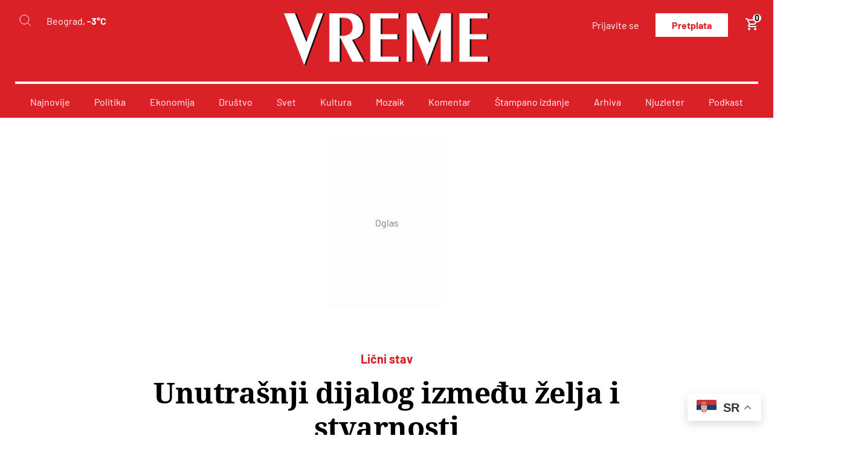

--- FILE ---
content_type: text/html; charset=UTF-8
request_url: https://vreme.com/vreme/unutrasnji-dijalog-izmedju-zelja-i-stvarnosti/
body_size: 59699
content:
<!DOCTYPE html>

<html lang="sr-RS">

<head>

    <link rel=" icon" type="image/x-icon" href="/favicon.ico">

    <meta charset="UTF-8">
    <meta name="viewport" content="width=device-width, initial-scale=1.0">
    <meta name="author" content="cubes d.o.o">
    <meta name="keywords" content="">
    <meta name="theme-color" content="#DA2128">

    <!--ios compatibility-->
    <meta name="apple-mobile-web-app-capable" content="yes">
    <meta name="apple-mobile-web-app-title" content='Vreme'>
    <link rel="apple-touch-icon" href="https://vreme.com/wp-content/themes/cubestheme/frontend/apple-icon-144x144.png">

    <!--Android compatibility-->

    <meta name="mobile-web-app-capable" content="yes">
    <meta name="application-name" content='Vreme'>
    <link rel="icon" type="image/png" href="https://vreme.com/wp-content/themes/cubestheme/frontend/android-icon-192x192.png">

    <!--CSS FILES-->
    <link rel="preconnect" href="https://fonts.googleapis.com">
    <link rel="preconnect" href="https://fonts.gstatic.com" crossorigin>
    <link data-optimized="1" href="https://vreme.com/wp-content/litespeed/css/f25aafd8d8962b5fc284ff39174783aa.css?ver=783aa" rel="stylesheet">
    <!-- font-family: 'Barlow', sans-serif; 300 400 500 700 700italic 800 -->

    <title>Unutrašnji dijalog između želja i stvarnosti - Vreme</title>
<meta name="dc.title" content="Unutrašnji dijalog između želja i stvarnosti - Vreme">
<meta name="dc.description" content="U toku maja 2018. godine, posle jedanaest meseci, završen je unutrašnji dijalog o Kosovu. Okončan je na isti način kako je i počeo – neformalno. Moguće je da je to bio deo plana inicijatora dijaloga, predsednika Srbije. Ali, ukoliko se analiziraju postavljeni ciljevi i njihovo ostvarenje, ima argumenata za tvrdnju&hellip;">
<meta name="dc.relation" content="https://vreme.com/vreme/unutrasnji-dijalog-izmedju-zelja-i-stvarnosti/">
<meta name="dc.source" content="https://vreme.com/">
<meta name="dc.language" content="sr_RS">
<meta name="description" content="U toku maja 2018. godine, posle jedanaest meseci, završen je unutrašnji dijalog o Kosovu. Okončan je na isti način kako je i počeo – neformalno. Moguće je da je to bio deo plana inicijatora dijaloga, predsednika Srbije. Ali, ukoliko se analiziraju postavljeni ciljevi i njihovo ostvarenje, ima argumenata za tvrdnju&hellip;">
<meta name="robots" content="index, follow, max-snippet:-1, max-image-preview:large, max-video-preview:-1">
<link rel="canonical" href="https://vreme.com/vreme/unutrasnji-dijalog-izmedju-zelja-i-stvarnosti/">
<meta property="og:url" content="https://vreme.com/vreme/unutrasnji-dijalog-izmedju-zelja-i-stvarnosti/">
<meta property="og:site_name" content="Vreme">
<meta property="og:locale" content="sr_RS">
<meta property="og:type" content="article">
<meta property="og:title" content="Unutrašnji dijalog između želja i stvarnosti - Vreme">
<meta property="og:description" content="U toku maja 2018. godine, posle jedanaest meseci, završen je unutrašnji dijalog o Kosovu. Okončan je na isti način kako je i počeo – neformalno. Moguće je da je to bio deo plana inicijatora dijaloga, predsednika Srbije. Ali, ukoliko se analiziraju postavljeni ciljevi i njihovo ostvarenje, ima argumenata za tvrdnju&hellip;">
<meta property="og:image" content="https://vreme.com/wp-content/uploads/2021/11/1601856_26-01.jpg">
<meta property="og:image:secure_url" content="https://vreme.com/wp-content/uploads/2021/11/1601856_26-01.jpg">
<meta property="og:image:width" content="495">
<meta property="og:image:height" content="330">
<meta name="twitter:card" content="summary_large_image">
<meta name="twitter:title" content="Unutrašnji dijalog između želja i stvarnosti - Vreme">
<meta name="twitter:description" content="U toku maja 2018. godine, posle jedanaest meseci, završen je unutrašnji dijalog o Kosovu. Okončan je na isti način kako je i počeo – neformalno. Moguće je da je to bio deo plana inicijatora dijaloga, predsednika Srbije. Ali, ukoliko se analiziraju postavljeni ciljevi i njihovo ostvarenje, ima argumenata za tvrdnju&hellip;">
<meta name="twitter:image" content="https://vreme.com/wp-content/uploads/2021/11/1601856_26-01.jpg">
<link rel="alternate" type="application/rss+xml" title="Vreme &raquo; dovod" href="https://vreme.com/feed/" />
<link rel="alternate" type="application/rss+xml" title="Vreme &raquo; dovod komentara" href="https://vreme.com/comments/feed/" />
<script type="application/ld+json">{"@context":"https:\/\/schema.org\/","@type":"Article","datePublished":"2018-05-30T18:50:31+02:00","dateModified":"2022-08-01T16:40:36+02:00","mainEntityOfPage":{"@type":"WebPage","@id":"https:\/\/vreme.com\/vreme\/unutrasnji-dijalog-izmedju-zelja-i-stvarnosti\/"},"headline":"Unutra\u0161nji dijalog izme\u0111u \u017eelja i stvarnosti","author":{"@type":"Person","name":""},"image":{"@type":"ImageObject","url":"https:\/\/vreme.com\/wp-content\/uploads\/2021\/11\/1601856_26-01.jpg"},"description":"U toku maja 2018. godine, posle jedanaest meseci, zavr\u0161en je unutra\u0161nji dijalog o Kosovu. Okon\u010dan je na isti na\u010din kako je i po\u010deo \u2013 neformalno. Mogu\u0107e je da je to bio deo plana inicijatora dijaloga, predsednika Srbije. Ali, ukoliko se analiziraju postavljeni ciljevi i njihovo ostvarenje, ima argumenata za tvrdnju&hellip;"}</script>
<link rel="alternate" title="oEmbed (JSON)" type="application/json+oembed" href="https://vreme.com/wp-json/oembed/1.0/embed?url=https%3A%2F%2Fvreme.com%2Fvreme%2Funutrasnji-dijalog-izmedju-zelja-i-stvarnosti%2F" />
<link rel="alternate" title="oEmbed (XML)" type="text/xml+oembed" href="https://vreme.com/wp-json/oembed/1.0/embed?url=https%3A%2F%2Fvreme.com%2Fvreme%2Funutrasnji-dijalog-izmedju-zelja-i-stvarnosti%2F&#038;format=xml" />
<style id='wp-img-auto-sizes-contain-inline-css' type='text/css'>img:is([sizes=auto i],[sizes^="auto," i]){contain-intrinsic-size:3000px 1500px}</style>

<link data-optimized="1" rel='stylesheet' id='wc-blocks-integration-css' href='https://vreme.com/wp-content/litespeed/css/5e1bd55ac0d3fafcd1f774f8709b330d.css?ver=9f420' type='text/css' media='all' />
<link data-optimized="1" rel='stylesheet' id='fancybox-css' href='https://vreme.com/wp-content/litespeed/css/6dd58d5aac13fc68b0b5c0b472af4a45.css?ver=9258b' type='text/css' media='all' />
<link data-optimized="1" rel='stylesheet' id='owlcarousel-css' href='https://vreme.com/wp-content/litespeed/css/c2ef7e989aa0c6090a3c595ff1a5a42d.css?ver=5d6fe' type='text/css' media='all' />
<link data-optimized="1" rel='stylesheet' id='single-news-css' href='https://vreme.com/wp-content/litespeed/css/fe3f66bf4eb2bc73ef94f41f86ef132d.css?ver=f2dfa' type='text/css' media='all' />
<link data-optimized="1" rel='stylesheet' id='developer-css' href='https://vreme.com/wp-content/litespeed/css/85206bf962977f99ed67a10286202b08.css?ver=a4ba5' type='text/css' media='all' />
<link data-optimized="1" rel='stylesheet' id='style-css' href='https://vreme.com/wp-content/litespeed/css/862fe7ec55b195626a4a9c142d01f1e8.css?ver=6346c' type='text/css' media='all' />
<link data-optimized="1" rel='stylesheet' id='dashicons-css' href='https://vreme.com/wp-content/litespeed/css/2ab81785ec298b64d49c1ded507e9468.css?ver=9849f' type='text/css' media='all' />
<link data-optimized="1" rel='stylesheet' id='post-views-counter-frontend-css' href='https://vreme.com/wp-content/litespeed/css/81952a45ae3473606d082ce3ba5f94a2.css?ver=9b568' type='text/css' media='all' />
<style id='wp-emoji-styles-inline-css' type='text/css'>img.wp-smiley,img.emoji{display:inline!important;border:none!important;box-shadow:none!important;height:1em!important;width:1em!important;margin:0 0.07em!important;vertical-align:-0.1em!important;background:none!important;padding:0!important}</style>
<link data-optimized="1" rel='stylesheet' id='wp-block-library-css' href='https://vreme.com/wp-content/litespeed/css/1afcbad928732ec2dc2a5c7ba3654341.css?ver=3f8fa' type='text/css' media='all' />
<link data-optimized="1" rel='stylesheet' id='wc-blocks-style-css' href='https://vreme.com/wp-content/litespeed/css/125b9347d04b8f271cc66100a3bc0919.css?ver=9d855' type='text/css' media='all' />
<style id='global-styles-inline-css' type='text/css'>:root{--wp--preset--aspect-ratio--square:1;--wp--preset--aspect-ratio--4-3:4/3;--wp--preset--aspect-ratio--3-4:3/4;--wp--preset--aspect-ratio--3-2:3/2;--wp--preset--aspect-ratio--2-3:2/3;--wp--preset--aspect-ratio--16-9:16/9;--wp--preset--aspect-ratio--9-16:9/16;--wp--preset--color--black:#000000;--wp--preset--color--cyan-bluish-gray:#abb8c3;--wp--preset--color--white:#ffffff;--wp--preset--color--pale-pink:#f78da7;--wp--preset--color--vivid-red:#cf2e2e;--wp--preset--color--luminous-vivid-orange:#ff6900;--wp--preset--color--luminous-vivid-amber:#fcb900;--wp--preset--color--light-green-cyan:#7bdcb5;--wp--preset--color--vivid-green-cyan:#00d084;--wp--preset--color--pale-cyan-blue:#8ed1fc;--wp--preset--color--vivid-cyan-blue:#0693e3;--wp--preset--color--vivid-purple:#9b51e0;--wp--preset--gradient--vivid-cyan-blue-to-vivid-purple:linear-gradient(135deg,rgb(6,147,227) 0%,rgb(155,81,224) 100%);--wp--preset--gradient--light-green-cyan-to-vivid-green-cyan:linear-gradient(135deg,rgb(122,220,180) 0%,rgb(0,208,130) 100%);--wp--preset--gradient--luminous-vivid-amber-to-luminous-vivid-orange:linear-gradient(135deg,rgb(252,185,0) 0%,rgb(255,105,0) 100%);--wp--preset--gradient--luminous-vivid-orange-to-vivid-red:linear-gradient(135deg,rgb(255,105,0) 0%,rgb(207,46,46) 100%);--wp--preset--gradient--very-light-gray-to-cyan-bluish-gray:linear-gradient(135deg,rgb(238,238,238) 0%,rgb(169,184,195) 100%);--wp--preset--gradient--cool-to-warm-spectrum:linear-gradient(135deg,rgb(74,234,220) 0%,rgb(151,120,209) 20%,rgb(207,42,186) 40%,rgb(238,44,130) 60%,rgb(251,105,98) 80%,rgb(254,248,76) 100%);--wp--preset--gradient--blush-light-purple:linear-gradient(135deg,rgb(255,206,236) 0%,rgb(152,150,240) 100%);--wp--preset--gradient--blush-bordeaux:linear-gradient(135deg,rgb(254,205,165) 0%,rgb(254,45,45) 50%,rgb(107,0,62) 100%);--wp--preset--gradient--luminous-dusk:linear-gradient(135deg,rgb(255,203,112) 0%,rgb(199,81,192) 50%,rgb(65,88,208) 100%);--wp--preset--gradient--pale-ocean:linear-gradient(135deg,rgb(255,245,203) 0%,rgb(182,227,212) 50%,rgb(51,167,181) 100%);--wp--preset--gradient--electric-grass:linear-gradient(135deg,rgb(202,248,128) 0%,rgb(113,206,126) 100%);--wp--preset--gradient--midnight:linear-gradient(135deg,rgb(2,3,129) 0%,rgb(40,116,252) 100%);--wp--preset--font-size--small:13px;--wp--preset--font-size--medium:20px;--wp--preset--font-size--large:36px;--wp--preset--font-size--x-large:42px;--wp--preset--spacing--20:0.44rem;--wp--preset--spacing--30:0.67rem;--wp--preset--spacing--40:1rem;--wp--preset--spacing--50:1.5rem;--wp--preset--spacing--60:2.25rem;--wp--preset--spacing--70:3.38rem;--wp--preset--spacing--80:5.06rem;--wp--preset--shadow--natural:6px 6px 9px rgba(0, 0, 0, 0.2);--wp--preset--shadow--deep:12px 12px 50px rgba(0, 0, 0, 0.4);--wp--preset--shadow--sharp:6px 6px 0px rgba(0, 0, 0, 0.2);--wp--preset--shadow--outlined:6px 6px 0px -3px rgb(255, 255, 255), 6px 6px rgb(0, 0, 0);--wp--preset--shadow--crisp:6px 6px 0px rgb(0, 0, 0)}:where(.is-layout-flex){gap:.5em}:where(.is-layout-grid){gap:.5em}body .is-layout-flex{display:flex}.is-layout-flex{flex-wrap:wrap;align-items:center}.is-layout-flex>:is(*,div){margin:0}body .is-layout-grid{display:grid}.is-layout-grid>:is(*,div){margin:0}:where(.wp-block-columns.is-layout-flex){gap:2em}:where(.wp-block-columns.is-layout-grid){gap:2em}:where(.wp-block-post-template.is-layout-flex){gap:1.25em}:where(.wp-block-post-template.is-layout-grid){gap:1.25em}.has-black-color{color:var(--wp--preset--color--black)!important}.has-cyan-bluish-gray-color{color:var(--wp--preset--color--cyan-bluish-gray)!important}.has-white-color{color:var(--wp--preset--color--white)!important}.has-pale-pink-color{color:var(--wp--preset--color--pale-pink)!important}.has-vivid-red-color{color:var(--wp--preset--color--vivid-red)!important}.has-luminous-vivid-orange-color{color:var(--wp--preset--color--luminous-vivid-orange)!important}.has-luminous-vivid-amber-color{color:var(--wp--preset--color--luminous-vivid-amber)!important}.has-light-green-cyan-color{color:var(--wp--preset--color--light-green-cyan)!important}.has-vivid-green-cyan-color{color:var(--wp--preset--color--vivid-green-cyan)!important}.has-pale-cyan-blue-color{color:var(--wp--preset--color--pale-cyan-blue)!important}.has-vivid-cyan-blue-color{color:var(--wp--preset--color--vivid-cyan-blue)!important}.has-vivid-purple-color{color:var(--wp--preset--color--vivid-purple)!important}.has-black-background-color{background-color:var(--wp--preset--color--black)!important}.has-cyan-bluish-gray-background-color{background-color:var(--wp--preset--color--cyan-bluish-gray)!important}.has-white-background-color{background-color:var(--wp--preset--color--white)!important}.has-pale-pink-background-color{background-color:var(--wp--preset--color--pale-pink)!important}.has-vivid-red-background-color{background-color:var(--wp--preset--color--vivid-red)!important}.has-luminous-vivid-orange-background-color{background-color:var(--wp--preset--color--luminous-vivid-orange)!important}.has-luminous-vivid-amber-background-color{background-color:var(--wp--preset--color--luminous-vivid-amber)!important}.has-light-green-cyan-background-color{background-color:var(--wp--preset--color--light-green-cyan)!important}.has-vivid-green-cyan-background-color{background-color:var(--wp--preset--color--vivid-green-cyan)!important}.has-pale-cyan-blue-background-color{background-color:var(--wp--preset--color--pale-cyan-blue)!important}.has-vivid-cyan-blue-background-color{background-color:var(--wp--preset--color--vivid-cyan-blue)!important}.has-vivid-purple-background-color{background-color:var(--wp--preset--color--vivid-purple)!important}.has-black-border-color{border-color:var(--wp--preset--color--black)!important}.has-cyan-bluish-gray-border-color{border-color:var(--wp--preset--color--cyan-bluish-gray)!important}.has-white-border-color{border-color:var(--wp--preset--color--white)!important}.has-pale-pink-border-color{border-color:var(--wp--preset--color--pale-pink)!important}.has-vivid-red-border-color{border-color:var(--wp--preset--color--vivid-red)!important}.has-luminous-vivid-orange-border-color{border-color:var(--wp--preset--color--luminous-vivid-orange)!important}.has-luminous-vivid-amber-border-color{border-color:var(--wp--preset--color--luminous-vivid-amber)!important}.has-light-green-cyan-border-color{border-color:var(--wp--preset--color--light-green-cyan)!important}.has-vivid-green-cyan-border-color{border-color:var(--wp--preset--color--vivid-green-cyan)!important}.has-pale-cyan-blue-border-color{border-color:var(--wp--preset--color--pale-cyan-blue)!important}.has-vivid-cyan-blue-border-color{border-color:var(--wp--preset--color--vivid-cyan-blue)!important}.has-vivid-purple-border-color{border-color:var(--wp--preset--color--vivid-purple)!important}.has-vivid-cyan-blue-to-vivid-purple-gradient-background{background:var(--wp--preset--gradient--vivid-cyan-blue-to-vivid-purple)!important}.has-light-green-cyan-to-vivid-green-cyan-gradient-background{background:var(--wp--preset--gradient--light-green-cyan-to-vivid-green-cyan)!important}.has-luminous-vivid-amber-to-luminous-vivid-orange-gradient-background{background:var(--wp--preset--gradient--luminous-vivid-amber-to-luminous-vivid-orange)!important}.has-luminous-vivid-orange-to-vivid-red-gradient-background{background:var(--wp--preset--gradient--luminous-vivid-orange-to-vivid-red)!important}.has-very-light-gray-to-cyan-bluish-gray-gradient-background{background:var(--wp--preset--gradient--very-light-gray-to-cyan-bluish-gray)!important}.has-cool-to-warm-spectrum-gradient-background{background:var(--wp--preset--gradient--cool-to-warm-spectrum)!important}.has-blush-light-purple-gradient-background{background:var(--wp--preset--gradient--blush-light-purple)!important}.has-blush-bordeaux-gradient-background{background:var(--wp--preset--gradient--blush-bordeaux)!important}.has-luminous-dusk-gradient-background{background:var(--wp--preset--gradient--luminous-dusk)!important}.has-pale-ocean-gradient-background{background:var(--wp--preset--gradient--pale-ocean)!important}.has-electric-grass-gradient-background{background:var(--wp--preset--gradient--electric-grass)!important}.has-midnight-gradient-background{background:var(--wp--preset--gradient--midnight)!important}.has-small-font-size{font-size:var(--wp--preset--font-size--small)!important}.has-medium-font-size{font-size:var(--wp--preset--font-size--medium)!important}.has-large-font-size{font-size:var(--wp--preset--font-size--large)!important}.has-x-large-font-size{font-size:var(--wp--preset--font-size--x-large)!important}</style>

<style id='classic-theme-styles-inline-css' type='text/css'>
/*! This file is auto-generated */
.wp-block-button__link{color:#fff;background-color:#32373c;border-radius:9999px;box-shadow:none;text-decoration:none;padding:calc(.667em + 2px) calc(1.333em + 2px);font-size:1.125em}.wp-block-file__button{background:#32373c;color:#fff;text-decoration:none}</style>
<link data-optimized="1" rel='stylesheet' id='woocommerce-layout-css' href='https://vreme.com/wp-content/litespeed/css/7c5aff6eb0307346ed3e6bb8b23da725.css?ver=27f83' type='text/css' media='all' />
<link data-optimized="1" rel='stylesheet' id='woocommerce-smallscreen-css' href='https://vreme.com/wp-content/litespeed/css/b12e26a1bbd4c4bca21d4c6e191b361d.css?ver=5587c' type='text/css' media='only screen and (max-width: 768px)' />
<link data-optimized="1" rel='stylesheet' id='woocommerce-general-css' href='https://vreme.com/wp-content/litespeed/css/ea92b2c11232028bde01c74808110217.css?ver=03226' type='text/css' media='all' />
<style id='woocommerce-inline-inline-css' type='text/css'>.woocommerce form .form-row .required{visibility:visible}</style>
<script type="text/javascript" src="https://vreme.com/wp-includes/js/jquery/jquery.min.js?ver=3.7.1" id="jquery-core-js"></script>
<script type="text/javascript" src="https://vreme.com/wp-includes/js/jquery/jquery-migrate.min.js?ver=3.4.1" id="jquery-migrate-js"></script>
<script type="text/javascript" src="https://vreme.com/wp-content/plugins/woocommerce/assets/js/jquery-blockui/jquery.blockUI.min.js?ver=2.7.0-wc.10.4.3" id="wc-jquery-blockui-js" defer="defer" data-wp-strategy="defer"></script>
<script type="text/javascript" id="wc-add-to-cart-js-extra">
/* <![CDATA[ */
var wc_add_to_cart_params = {"ajax_url":"/wp-admin/admin-ajax.php","wc_ajax_url":"/?wc-ajax=%%endpoint%%","i18n_view_cart":"Pregled korpe","cart_url":"https://vreme.com/korpa/","is_cart":"","cart_redirect_after_add":"no","gt_translate_keys":["i18n_view_cart",{"key":"cart_url","format":"url"}]};
//# sourceURL=wc-add-to-cart-js-extra
/* ]]> */
</script>
<script type="text/javascript" src="https://vreme.com/wp-content/plugins/woocommerce/assets/js/frontend/add-to-cart.min.js?ver=10.4.3" id="wc-add-to-cart-js" defer="defer" data-wp-strategy="defer"></script>
<script type="text/javascript" src="https://vreme.com/wp-content/plugins/woocommerce/assets/js/js-cookie/js.cookie.min.js?ver=2.1.4-wc.10.4.3" id="wc-js-cookie-js" defer="defer" data-wp-strategy="defer"></script>
<script type="text/javascript" id="woocommerce-js-extra">
/* <![CDATA[ */
var woocommerce_params = {"ajax_url":"/wp-admin/admin-ajax.php","wc_ajax_url":"/?wc-ajax=%%endpoint%%","i18n_password_show":"Show password","i18n_password_hide":"Hide password"};
//# sourceURL=woocommerce-js-extra
/* ]]> */
</script>
<script type="text/javascript" src="https://vreme.com/wp-content/plugins/woocommerce/assets/js/frontend/woocommerce.min.js?ver=10.4.3" id="woocommerce-js" defer="defer" data-wp-strategy="defer"></script>
<script type="text/javascript" src="https://vreme.com/wp-content/themes/cubestheme/frontend/js/jquery.min.js?ver=3.4.1" id="jQuery-js"></script>
<script type="text/javascript" src="https://vreme.com/wp-content/themes/cubestheme/frontend/js/owl.carousel.min.js?ver=2.3.4.1" id="owlcarousel-js"></script>
<script type="text/javascript" src="https://vreme.com/wp-content/themes/cubestheme/frontend/js/jquery.fancybox.min.js?ver=3.3.5" id="fancybox-js"></script>
<script type="text/javascript" src="https://vreme.com/wp-content/themes/cubestheme/frontend/js/jquery.validate.min.js?ver=1.19.1" id="validate-js"></script>
<script type="text/javascript" src="https://vreme.com/wp-content/themes/cubestheme/frontend/js/messages_sr_lat.js?ver=1.19.1" id="validate-sr-js"></script>
<script type="text/javascript" src="https://vreme.com/wp-content/themes/cubestheme/frontend/js/selectize.js?ver=0.15.2" id="selectize-js"></script>
<script type="text/javascript" src="https://vreme.com/wp-content/themes/cubestheme/frontend/js/main.js?ver=1.15" id="main-js"></script>
<script type="text/javascript" src="https://vreme.com/wp-content/themes/cubestheme/frontend/js/developer.js?ver=1.3" id="developer-js"></script>
<link rel="https://api.w.org/" href="https://vreme.com/wp-json/" /><link rel="alternate" title="JSON" type="application/json" href="https://vreme.com/wp-json/wp/v2/posts/4426542" /><link rel="EditURI" type="application/rsd+xml" title="RSD" href="https://vreme.com/xmlrpc.php?rsd" />
<meta name="generator" content="WordPress 6.9" />
<meta name="generator" content="WooCommerce 10.4.3" />
<link rel='shortlink' href='https://vreme.com/?p=4426542' />
<script>window.tentacles = {apiToken:'7pjj4ioccwqt1n4shl96sp29dbysm1yw'};</script>
<script src="https://tentacles.smartocto.com/ten/tentacle.js"></script>
<!-- Meta Pixel Code -->

<script>

!function(f,b,e,v,n,t,s)

{if(f.fbq)return;n=f.fbq=function(){n.callMethod?

n.callMethod.apply(n,arguments):n.queue.push(arguments)};

if(!f._fbq)f._fbq=n;n.push=n;n.loaded=!0;n.version='2.0';

n.queue=[];t=b.createElement(e);t.async=!0;

t.src=v;s=b.getElementsByTagName(e)[0];

s.parentNode.insertBefore(t,s)}(window, document,'script',

'https://connect.facebook.net/en_US/fbevents.js');

fbq('init', '1714985529425390');

fbq('track', 'PageView');

</script>

<noscript><img height="1" width="1" alt="img" style="display:none"

src="https://www.facebook.com/tr?id=1714985529425390&ev=PageView&noscript=1"

/></noscript>

<!-- End Meta Pixel Code --><script>document.createElement( "picture" );if(!window.HTMLPictureElement && document.addEventListener) {window.addEventListener("DOMContentLoaded", function() {var s = document.createElement("script");s.src = "https://vreme.com/wp-content/plugins/webp-express/js/picturefill.min.js";document.body.appendChild(s);});}</script><style>.woocommerce-form__label-for-checkbox>span{padding-left:20px;position:relative}.woocommerce-form__label-for-checkbox>span:before{content:'';display:block;width:16px;height:16px;border:1px solid #000;padding:2px;background-clip:content-box;position:absolute;top:2px;left:0}.woocommerce-form__label-for-checkbox #terms:checked~span:before{background-color:red}.media .material-icons{color:#ff9966!important}#terms{opacity:0;width:0;height:0}</style><style>#collapseDiscount{display:block!important}</style>	<noscript><style>.woocommerce-product-gallery{ opacity: 1 !important; }</style></noscript>
	
    <!--<script type="text/javascript" src="https://lib.wtg-ads.com/lib.min.js" async></script>-->



<script src="//cdn.orangeclickmedia.com/tech/vreme.com/ocm.js" async="async"></script>
<script async src="https://securepubads.g.doubleclick.net/tag/js/gpt.js"></script>
<script>
  window.googletag = window.googletag || {cmd: []};
  googletag.cmd.push(function() {
   googletag.defineSlot('/22328089793/vreme.rs/intext_video', [1, 1], 'div-gpt-ad-1713268377847-0').addService(googletag.pubads());
   googletag.pubads().setCentering(true);
   googletag.pubads().disableInitialLoad();
   googletag.pubads().enableSingleRequest();
   googletag.enableServices();
  });
</script>        <script src="https://www.google.com/recaptcha/api.js?render=6LdX9NInAAAAAGWCghKIPyPRxgM1Q_9IdihAGWOb"></script>
        <script>
        grecaptcha.ready(function() {
        grecaptcha.execute('6LdX9NInAAAAAGWCghKIPyPRxgM1Q_9IdihAGWOb', {
        action: ''
        }).then(function(token) {
            if ($('.comment-form').length) $('.comment-form').prepend('<input type="hidden" name="g-recaptcha-response" value="' + token + '">');
            if ($('.forgotpassword-form').length) $('.forgotpassword-form').prepend('<input type="hidden" name="g-recaptcha-response" value="' + token + '">');
            if ($('.register-form').length) $('.register-form').prepend('<input type="hidden" name="g-recaptcha-response" value="' + token + '">');
            if ($('.login-form').length) $('.login-form').prepend('<input type="hidden" name="g-recaptcha-response" value="' + token + '">');
        });
        });
        </script>


<script>!function(h,oo,d,y,t,a,g){h[y]=t[y]||function(){(h[y].q=h[y].q||[]).push(arguments)},h[y].l=1*new Date,a=oo.createElement(d),g=oo.getElementsByTagName(d)[0],a.async=1,a.crossOrigin='anonymous',a.src=t,g.parentNode.insertBefore(a,g)}(window,document,'script','Hood','https://sdk.ocmhood.com/sdk/ht.js?tag=NjY4Gzz8NqClGzQ2YkgxNDY4MjE0Ni3W');</script>

<!-- Google tag (gtag.js) -->
<script async src="https://www.googletagmanager.com/gtag/js?id=G-4VLTZJW5RX"></script>
<script>
  window.dataLayer = window.dataLayer || [];
  function gtag(){dataLayer.push(arguments);}
  gtag('js', new Date());

  gtag('config', 'G-4VLTZJW5RX');
</script>

<!-- (C)2000-2021 Gemius SA - gemiusPrism  / vreme.com/Home Page -->
<script type="text/javascript">
<!--//--><![CDATA[//><!--
var pp_gemius_identifier = 'banq_Au6t2dkdJJIzY..YcTV38LZ4yMKd5Ca9vL6YcL.h7';
// lines below shouldn't be edited
function gemius_pending(i) { window[i] = window[i] || function() {var x = window[i+'_pdata'] = window[i+'_pdata'] || []; x[x.length]=arguments;};};gemius_pending('gemius_hit'); gemius_pending('gemius_event'); gemius_pending('pp_gemius_hit'); gemius_pending('pp_gemius_event');(function(d,t) {try {var gt=d.createElement(t),s=d.getElementsByTagName(t)[0],l='http'+((location.protocol=='https:')?'s':''); gt.setAttribute('async','async');gt.setAttribute('defer','defer'); gt.src=l+'://gars.hit.gemius.pl/xgemius.js'; s.parentNode.insertBefore(gt,s);} catch (e) {}})(document,'script');
//--><!]]>
</script><!-- DFP -->
<script async src="https://securepubads.g.doubleclick.net/tag/js/gpt.js"></script>

<script data-cfasync="false">
(function(w,d,s,l,i){w[l]=w[l]||[];w[l].push({'gtm.start':
new Date().getTime(),event:'gtm.js'});var f=d.getElementsByTagName(s)[0],
j=d.createElement(s),dl=l!='dataLayer'?'&l='+l:'';j.async=true;j.src=
'//www.googletagmanager.com/gtm.js?id='+i+dl;f.parentNode.insertBefore(j,f);
})(window,document,'script','dataLayer','GTM-TPHG972');
</script>

        
</head>

<body>
    <!-- Preloader Start -->
    <div class="se-pre-con">
        <img data-lazyloaded="1" src="[data-uri]" data-src="https://vreme.com/wp-content/themes/cubestheme/frontend/img/loader.webp" alt="Loader" width="400px" height="300"><noscript><img src="https://vreme.com/wp-content/themes/cubestheme/frontend/img/loader.webp" alt="Loader" width="400px" height="300"></noscript>
    </div>
    <!-- Preloader Ends -->
    <header>
        <div class="container">
            <div class="header-top">
                <div class="left">
                    <div class="navbar-toggler">
                        <span></span>
                        <span></span>
                        <span></span>
                    </div>
                    <div class="search-form-wrapper">
    <button class="btn-search" aria-label="Search">
        <svg width="20" height="20" viewBox="0 0 20 20" fill="none" xmlns="http://www.w3.org/2000/svg">
            <path d="M9.375 16.875C13.5171 16.875 16.875 13.5171 16.875 9.375C16.875 5.23286 13.5171 1.875 9.375 1.875C5.23286 1.875 1.875 5.23286 1.875 9.375C1.875 13.5171 5.23286 16.875 9.375 16.875Z" stroke="white" stroke-miterlimit="10" stroke-linecap="round" stroke-linejoin="round" />
            <path d="M19.375 19.375L14.6775 14.6775" stroke="white" stroke-miterlimit="10" stroke-linecap="round" stroke-linejoin="round" />
        </svg>
    </button>
    <form action="https://vreme.com" method="get" class="search-form">
        <button class="white" type="submit" aria-label="Submit">
            <svg width="20" height="20" viewBox="0 0 20 20" fill="none" xmlns="http://www.w3.org/2000/svg">
                <path d="M9.375 16.875C13.5171 16.875 16.875 13.5171 16.875 9.375C16.875 5.23286 13.5171 1.875 9.375 1.875C5.23286 1.875 1.875 5.23286 1.875 9.375C1.875 13.5171 5.23286 16.875 9.375 16.875Z" stroke="white" stroke-miterlimit="10" stroke-linecap="round" stroke-linejoin="round" />
                <path d="M19.375 19.375L14.6775 14.6775" stroke="white" stroke-miterlimit="10" stroke-linecap="round" stroke-linejoin="round" />
            </svg>
        </button>
        <button class="black" type="submit" aria-label='submit'>
            <svg width="20" height="20" viewBox="0 0 19 19" fill="none" xmlns="http://www.w3.org/2000/svg">
                <path d="M8.5 16C12.6421 16 16 12.6421 16 8.5C16 4.35786 12.6421 1 8.5 1C4.35786 1 1 4.35786 1 8.5C1 12.6421 4.35786 16 8.5 16Z" stroke="black" stroke-miterlimit="10" stroke-linecap="round" stroke-linejoin="round" />
                <path d="M18.5 18.5L13.8025 13.8025" stroke="black" stroke-miterlimit="10" stroke-linecap="round" stroke-linejoin="round" />
            </svg>
        </button>
        <input type="text" name="s" value="" placeholder="">
    </form>
</div>                                        <span class="header-weather">Beograd, <span>-3°C</span></span>
                </div>
                <div class="middle">
                                            <a href="https://vreme.com" class="logo" style="width:340px;height:85px;">
                            <img src="https://vreme.com/wp-content/themes/cubestheme/frontend/img/logo.png"  alt="Vreme Logo" width='340' height="85" data-no-lazy="1">
                        </a>
                                    </div>
                <div class="right">
                    <ul class="header-top-menu list-unstyled">
                        <li class="header-top-menu-item">
                                                            <a href="/user-account" class="login-btn" aria-label='Korisnicki nalog'>
                                    <svg width="15" height="17" viewBox="0 0 15 17" fill="none" xmlns="http://www.w3.org/2000/svg">
                                        <path d="M7.5 7C9.15685 7 10.5 5.65685 10.5 4C10.5 2.34315 9.15685 1 7.5 1C5.84315 1 4.5 2.34315 4.5 4C4.5 5.65685 5.84315 7 7.5 7Z" stroke="white" stroke-width="1.5" stroke-linecap="round" stroke-linejoin="round" />
                                        <path d="M7.5 9.5C5.77609 9.5 4.12279 10.1848 2.90381 11.4038C1.68482 12.6228 1 14.2761 1 16H14C14 14.2761 13.3152 12.6228 12.0962 11.4038C10.8772 10.1848 9.22391 9.5 7.5 9.5Z" stroke="white" stroke-width="1.5" stroke-linecap="round" stroke-linejoin="round" />
                                    </svg>
                                </a>
                                <a href="/user-account" class="header-top-menu-link" aria-label='Korisnicki nalog'>Prijavite se</a>
                                                    </li>
                        <li class="header-top-menu-item">
                            <a href="https://vreme.com/kategorija-proizvoda/pretplata-na-digitalno-izdanje/" class="header-top-menu-link bold">Pretplata</a>
                        </li>
                    </ul>
                    <a href="https://vreme.com/placanje/" aria-label='Checkout' class="cart-wrapper">
                        <span class="cart">
                            <svg width="21" height="20" viewBox="0 0 21 20" fill="none" xmlns="http://www.w3.org/2000/svg">
                                <path d="M14.55 11C15.3 11 15.96 10.59 16.3 9.97L19.88 3.48C19.9643 3.32843 20.0075 3.15747 20.0054 2.98406C20.0034 2.81064 19.956 2.64077 19.8681 2.49126C19.7803 2.34175 19.6549 2.21778 19.5043 2.13162C19.3538 2.04545 19.1834 2.00009 19.01 2H4.21L3.27 0H0V2H2L5.6 9.59L4.25 12.03C3.52 13.37 4.48 15 6 15H18V13H6L7.1 11H14.55ZM5.16 4H17.31L14.55 9H7.53L5.16 4ZM6 16C4.9 16 4.01 16.9 4.01 18C4.01 19.1 4.9 20 6 20C7.1 20 8 19.1 8 18C8 16.9 7.1 16 6 16ZM16 16C14.9 16 14.01 16.9 14.01 18C14.01 19.1 14.9 20 16 20C17.1 20 18 19.1 18 18C18 16.9 17.1 16 16 16Z" fill="white" />
                            </svg>
                        </span>
                        <span class="cart-number cubestheme-cart-items-counter">0</span>
                    </a>
                </div>
            </div>
            <div class="header-bottom">
                    <div class="main-menu-wrapper">
        <ul class="main-menu list-unstyled">
                                <li class="menu-item">
                        <a href="https://vreme.com/najnovije/" class="menu-link ">Najnovije</a>
                    </li>
                                <li class="menu-item">
                        <a href="https://vreme.com/category/vesti/" class="menu-link ">Politika</a>
                    </li>
                                <li class="menu-item">
                        <a href="https://vreme.com/category/ekonomija/" class="menu-link ">Ekonomija</a>
                    </li>
                                <li class="menu-item">
                        <a href="https://vreme.com/category/drustvo/" class="menu-link ">Društvo</a>
                    </li>
                                <li class="menu-item">
                        <a href="https://vreme.com/category/svet/" class="menu-link ">Svet</a>
                    </li>
                                <li class="menu-item">
                        <a href="https://vreme.com/category/kultura/" class="menu-link ">Kultura</a>
                    </li>
                                <li class="menu-item">
                        <a href="https://vreme.com/category/mozaik/" class="menu-link ">Mozaik</a>
                    </li>
                                <li class="menu-item">
                        <a href="https://vreme.com/category/komentar/" class="menu-link ">Komentar</a>
                    </li>
                                <li class="menu-item">
                        <a href="https://vreme.com/brojevi/broj/" class="menu-link ">Štampano izdanje</a>
                    </li>
                                <li class="menu-item">
                        <a href="https://vreme.com/brojevi/" class="menu-link ">Arhiva</a>
                    </li>
                                <li class="menu-item">
                        <a href="https://vreme.com/medjuvreme/" class="menu-link ">Njuzleter</a>
                    </li>
                                <li class="menu-item">
                        <a href="https://vreme.com/category/podkast/" class="menu-link ">Podkast</a>
                    </li>
                    </ul>
    </div>
 
            </div>
            <div class="side-menu-wrapper">
                <div class="side-menu">
                    <div class="main-menu-wrapper">
                        <div class="search-form-wrapper">
    <button class="btn-search" aria-label="Search">
        <svg width="20" height="20" viewBox="0 0 20 20" fill="none" xmlns="http://www.w3.org/2000/svg">
            <path d="M9.375 16.875C13.5171 16.875 16.875 13.5171 16.875 9.375C16.875 5.23286 13.5171 1.875 9.375 1.875C5.23286 1.875 1.875 5.23286 1.875 9.375C1.875 13.5171 5.23286 16.875 9.375 16.875Z" stroke="white" stroke-miterlimit="10" stroke-linecap="round" stroke-linejoin="round" />
            <path d="M19.375 19.375L14.6775 14.6775" stroke="white" stroke-miterlimit="10" stroke-linecap="round" stroke-linejoin="round" />
        </svg>
    </button>
    <form action="https://vreme.com" method="get" class="search-form">
        <button class="white" type="submit" aria-label="Submit">
            <svg width="20" height="20" viewBox="0 0 20 20" fill="none" xmlns="http://www.w3.org/2000/svg">
                <path d="M9.375 16.875C13.5171 16.875 16.875 13.5171 16.875 9.375C16.875 5.23286 13.5171 1.875 9.375 1.875C5.23286 1.875 1.875 5.23286 1.875 9.375C1.875 13.5171 5.23286 16.875 9.375 16.875Z" stroke="white" stroke-miterlimit="10" stroke-linecap="round" stroke-linejoin="round" />
                <path d="M19.375 19.375L14.6775 14.6775" stroke="white" stroke-miterlimit="10" stroke-linecap="round" stroke-linejoin="round" />
            </svg>
        </button>
        <button class="black" type="submit" aria-label='submit'>
            <svg width="20" height="20" viewBox="0 0 19 19" fill="none" xmlns="http://www.w3.org/2000/svg">
                <path d="M8.5 16C12.6421 16 16 12.6421 16 8.5C16 4.35786 12.6421 1 8.5 1C4.35786 1 1 4.35786 1 8.5C1 12.6421 4.35786 16 8.5 16Z" stroke="black" stroke-miterlimit="10" stroke-linecap="round" stroke-linejoin="round" />
                <path d="M18.5 18.5L13.8025 13.8025" stroke="black" stroke-miterlimit="10" stroke-linecap="round" stroke-linejoin="round" />
            </svg>
        </button>
        <input type="text" name="s" value="" placeholder="">
    </form>
</div>                            <ul class="main-menu list-unstyled">
                        <li class="menu-item">
                    <a href="https://vreme.com/najnovije/" class="menu-link ">Najnovije</a>
                </li>
                        <li class="menu-item">
                    <a href="https://vreme.com/category/vesti/" class="menu-link ">Politika</a>
                </li>
                        <li class="menu-item">
                    <a href="https://vreme.com/category/ekonomija/" class="menu-link ">Ekonomija</a>
                </li>
                        <li class="menu-item">
                    <a href="https://vreme.com/category/drustvo/" class="menu-link ">Društvo</a>
                </li>
                        <li class="menu-item">
                    <a href="https://vreme.com/category/svet/" class="menu-link ">Svet</a>
                </li>
                        <li class="menu-item">
                    <a href="https://vreme.com/category/kultura/" class="menu-link ">Kultura</a>
                </li>
                        <li class="menu-item">
                    <a href="https://vreme.com/category/mozaik/" class="menu-link ">Mozaik</a>
                </li>
                        <li class="menu-item">
                    <a href="https://vreme.com/category/komentar/" class="menu-link ">Komentar</a>
                </li>
                        <li class="menu-item">
                    <a href="https://vreme.com/brojevi/broj/" class="menu-link ">Štampano izdanje</a>
                </li>
                        <li class="menu-item">
                    <a href="https://vreme.com/brojevi/" class="menu-link ">Arhiva</a>
                </li>
                        <li class="menu-item">
                    <a href="https://vreme.com/medjuvreme/" class="menu-link ">Njuzletter</a>
                </li>
                        <li class="menu-item">
                    <a href="https://vreme.com/category/podkast/" class="menu-link ">Podkast</a>
                </li>
            </ul>
                                <div class="latest-edition">
            <a href="https://vreme.com/proizvod/vreme-1828/" class="latest-edition-image" aria-label="Poslednje izdanje">
                <picture><source srcset="https://vreme.com/wp-content/uploads/2026/01/Pages-from-VR-1828-NN2-scaled.webp 1797w, https://vreme.com/wp-content/uploads/2026/01/Pages-from-VR-1828-NN2-211x300.webp 211w, https://vreme.com/wp-content/uploads/2026/01/Pages-from-VR-1828-NN2-719x1024.webp 719w, https://vreme.com/wp-content/uploads/2026/01/Pages-from-VR-1828-NN2-768x1094.webp 768w, https://vreme.com/wp-content/uploads/2026/01/Pages-from-VR-1828-NN2-1078x1536.webp 1078w, https://vreme.com/wp-content/uploads/2026/01/Pages-from-VR-1828-NN2-1437x2048.webp 1437w, https://vreme.com/wp-content/uploads/2026/01/Pages-from-VR-1828-NN2-600x855.webp 600w" sizes="(max-width: 1797px) 100vw, 1797px" type="image/webp"><img data-lazyloaded="1" src="[data-uri]" width="1797" height="2560" data-src="https://vreme.com/wp-content/uploads/2026/01/Pages-from-VR-1828-NN2-scaled.jpg" class="attachment-full size-full wp-post-image webpexpress-processed" alt="" decoding="async" fetchpriority="high" data-srcset="https://vreme.com/wp-content/uploads/2026/01/Pages-from-VR-1828-NN2-scaled.jpg 1797w, https://vreme.com/wp-content/uploads/2026/01/Pages-from-VR-1828-NN2-211x300.jpg 211w, https://vreme.com/wp-content/uploads/2026/01/Pages-from-VR-1828-NN2-719x1024.jpg 719w, https://vreme.com/wp-content/uploads/2026/01/Pages-from-VR-1828-NN2-768x1094.jpg 768w, https://vreme.com/wp-content/uploads/2026/01/Pages-from-VR-1828-NN2-1078x1536.jpg 1078w, https://vreme.com/wp-content/uploads/2026/01/Pages-from-VR-1828-NN2-1437x2048.jpg 1437w, https://vreme.com/wp-content/uploads/2026/01/Pages-from-VR-1828-NN2-600x855.jpg 600w" data-sizes="(max-width: 1797px) 100vw, 1797px"><noscript><img width="1797" height="2560" src="https://vreme.com/wp-content/uploads/2026/01/Pages-from-VR-1828-NN2-scaled.jpg" class="attachment-full size-full wp-post-image webpexpress-processed" alt="" decoding="async" fetchpriority="high" srcset="https://vreme.com/wp-content/uploads/2026/01/Pages-from-VR-1828-NN2-scaled.jpg 1797w, https://vreme.com/wp-content/uploads/2026/01/Pages-from-VR-1828-NN2-211x300.jpg 211w, https://vreme.com/wp-content/uploads/2026/01/Pages-from-VR-1828-NN2-719x1024.jpg 719w, https://vreme.com/wp-content/uploads/2026/01/Pages-from-VR-1828-NN2-768x1094.jpg 768w, https://vreme.com/wp-content/uploads/2026/01/Pages-from-VR-1828-NN2-1078x1536.jpg 1078w, https://vreme.com/wp-content/uploads/2026/01/Pages-from-VR-1828-NN2-1437x2048.jpg 1437w, https://vreme.com/wp-content/uploads/2026/01/Pages-from-VR-1828-NN2-600x855.jpg 600w" sizes="(max-width: 1797px) 100vw, 1797px"></noscript></picture>            </a>
            <div class="latest-edition-data">
                <h3>Latest Edition</h3>
                <p><!--Ovde ide desc--></p>
                <a href="https://vreme.com/proizvod/vreme-1828/"  class="latest-edition-btn">Dodaj u korpu</a>
            </div>
        </div>
  
                    </div>
                </div>
            </div>
        </div>
    </header>

    <main >
                    <div class="container">
                                <div class="bnr top-billboard">
                    <div class="bnr-wrapper">
                        <div class="bnr-inner">
                            <!--<div id="bill_top"></div>-->
<div id='bill_top' data-ocm-ad style="min-height:250px">                        </div>
                    </div>
                </div>
                                </div>
            
        <section class="single-news">
            <div class="container">
                <div class="single-news-wrapper">
                    <div class="single-news-header">
                        <div class="single-news-header-data">

                                                            <h3 class="single-news-category">
                                    Lični stav                                </h3>
                                                        <h1>Unutrašnji dijalog između želja i stvarnosti</h1>
                            <div class="single-news-date-author">
                                <span class="single-news-date">30. maj 2018, 18:50</span>
                                <a href='https://vreme.com/autori/' class='author-link-item'><span data-href='https://vreme.com/autori/' class='author-link-item'>Dr Dušan Janjić</span></a>                            </div>
                                                                <figure class="lead-image">
                                        <img data-lazyloaded="1" src="[data-uri]" width="495" height="330" data-src="https://vreme.com/wp-content/uploads/2021/11/1601856_26-01.jpg" class="attachment-post-thumbnail size-post-thumbnail wp-post-image" alt="" decoding="async" /><noscript><img width="495" height="330" src="https://vreme.com/wp-content/uploads/2021/11/1601856_26-01.jpg" class="attachment-post-thumbnail size-post-thumbnail wp-post-image" alt="" decoding="async" /></noscript>                                                <span class="image-source">foto: sava radovanović / tanjug</span>
                                                                                                                    </figure>
                            
                            <div class="share-social-wrapper">
    <div class="social-link-wrapper">
        <a aria-label="Facebook share" href="https://www.facebook.com/sharer/sharer.php?u=https://vreme.com/vreme/unutrasnji-dijalog-izmedju-zelja-i-stvarnosti/" target="_blank" class="social-link facebook">
            <svg width='16' height='16'>
                <use xlink:href='https://vreme.com/wp-content/themes/cubestheme/frontend/fontawesome/brands.svg#facebook-f'></use>
            </svg>
        </a>
        <a aria-label="Twitter share" href="https://twitter.com/intent/tweet?text=Unutrašnji dijalog između želja i stvarnosti via @NedeljnikVreme&url=https://vreme.com/vreme/unutrasnji-dijalog-izmedju-zelja-i-stvarnosti/" target="_blank" class="social-link twitter">
            <svg width='16' height='16'>
                <use xlink:href='https://vreme.com/wp-content/themes/cubestheme/frontend/fontawesome/brands-new.svg#x-twitter'></use>
            </svg>
        </a>
        <a aria-label="Email share" href="mailto:?subject=Unutrašnji dijalog između želja i stvarnosti&body=https://vreme.com/vreme/unutrasnji-dijalog-izmedju-zelja-i-stvarnosti/" target="_blank" class="social-link email">
            <svg width='16' height='16'>
                <use xlink:href='https://vreme.com/wp-content/themes/cubestheme/frontend/fontawesome/solid.svg#envelope'></use>
            </svg>
        </a>
        <a aria-label="Copiraj link" href="#" target="_blank" class="social-link link copy">
            <svg width='16' height='16'>
                <use xlink:href='https://vreme.com/wp-content/themes/cubestheme/frontend/fontawesome/solid.svg#link'></use>
            </svg>
            <div class="d-none">
                <!-- In this input value display news URL-->
                <input type="text" id="copy" name='copy_url' value="https://vreme.com/vreme/unutrasnji-dijalog-izmedju-zelja-i-stvarnosti/">
            </div>
            <div class='tooltip'>Copied</div>
        </a>
        <a aria-label="Linkedin share" href="https://www.linkedin.com/sharing/share-offsite/?url=https://vreme.com/vreme/unutrasnji-dijalog-izmedju-zelja-i-stvarnosti/" target="_blank" class="social-link linkedin">
            <svg width='16' height='16'>
                <use xlink:href='https://vreme.com/wp-content/themes/cubestheme/frontend/fontawesome/brands.svg#linkedin-in'></use>
            </svg>
        </a>
    </div>
</div>                                                            <p class="single-short-description">
                                    Ni u jednom trenutku trajanja unutrašnjeg dijaloga nije bilo organizovanog pokušaja da se približe stavovi onih koji smatraju da je svaki dogovor s kosovskim Albancima "izdaja" i onih koji su insistirali na neophodnosti dogovora i kompromisa                                </p>
                                                    </div>
                    </div>

                    <div class="single-news-full-content">
    <p>
U toku maja 2018. godine, posle jedanaest meseci, završen je unutrašnji dijalog o Kosovu. Okončan je na isti način kako je i počeo – neformalno. Moguće je da je to bio deo plana inicijatora dijaloga, predsednika Srbije. Ali, ukoliko se analiziraju postavljeni ciljevi i njihovo ostvarenje, ima argumenata za tvrdnju da su se želje inicijatora sudarile sa nepopustljivom stvarnošću. To pak znači da iza inicijative nije bilo jasne strategije, a ni osposobljenog i uigranog tima koji bi ostvario ciljeve.
</p>
<p>
Sve do marta 2018. godine, činilo se da se relativno uspešno ostvaruje organizovana taktička zamisao. Po toj zamisli, javnost je trebalo suočiti sa dilemom &#8222;<i>status quo</i> ili etničko razgraničenje&#8220; kako bi se dobilo pokriće da se preispita ono što je parafirano 2013. godine u Briselu. Takođe, cilj je bio da se &#8222;puna normalizacija&#8220; pretvori u &#8222;normalizaciju sa etničkim razgraničenjem&#8220;. Međutim, stvarnost je takva da <i>status quo</i> ne radi za Srbe i Srbiju, a etničko razgraničenje ma kako se zvalo, u sadašnjim okolnostima, nije moguće ostvariti. Da i jedno i drugo nose sa sobom rizik nestabilnosti i sukoba pokazalo se 16. januara 2018. godine, kada je ubijen Oliver Ivanović, a potvrdilo se 26. marta 2018. godine, kada je u Kosovskoj Mitrovici, uz prekomernu upotrebu sile, uhapšen Marko Đurić.
</p>
<p>
Od tad se nižu bezbednosni incidenti i intenziviraju se političko-bezbednosno-marketinške aktivnosti vlasti. U javnosti se zaoštrava etnonacionalistički narativ. U takvim okolnostima zamire institucionalizovani unutrašnji dijalog i, posledično, urušava se ukupni unutrašnji dijalog. U isto vreme, Briselski dijalog je ponovo u zastoju. Ono što brine više od sudbine inicijative jeste može li destabilizovana srpska zajednica na Kosovu da izdrži pritisak.
</p>
<p>
<br /><b>BEZ POTPUNO OSTVARENIH CILJEVA</b>
</p>
<p>
Osnovni ciljevi unutrašnjeg dijaloga koji su rekonstruisani iz samog autorskog teksta Aleksandra Vučića u &#8222;Blicu&#8220;, odnosno iz inicijative, jesu: široki unutrašnji konsenzus, koji bi trebalo da uključi što širi krug društvenih aktera; suočavanje sa realnošću i prevladavanje mitologije o Kosovu; trajno rešenje i/ili rešenje koje bi bilo održivo i u budućnosti; miroljubivo rešavanje problema; ostvarivanje ključnih &#8222;naših&#8220; interesa, odnosno interesa Srbije i srpske zajednice; &#8222;otvaranje vrata&#8220; EU. Kad je reč o ovim ciljevima, neki od njih jesu delimično ostvareni, ali nijedan u potpunosti.
</p>
<p>
Prvi i najviše istican cilj – sveobuhvatnost izjašnjavanja koja vodi do opšteg konsenzusa, tek je delimično ostvaren. Pored relativne brojnosti i raznolikosti aktera unutrašnjeg dijaloga, nije se dogodila masovna i intenzivna javna debata. Mogućnosti postizanja društvene saglasnosti, odnosno konsenzusa, s vremenom je bila sve manja. Akteri i javnost podelili su se prema razlikama u ideologiji i politikama. U ovom razvrstavanju Kosovo se izgubilo kao glavna tema. Kosovo nije unutrašnjim dijalogom postalo glavno &#8222;nacionalno pitanje&#8220;. Linija grupisanja je odnos prema vlasti i (ne)slaganje prema budućnosti Srbije, odnosno (ne)prihvatanje članstva Srbije u EU, uključujući i odnos prema Rusiji i Zapadu (SAD i EU). Ni u jednom trenutku trajanja unutrašnjeg dijaloga nije bilo organizovanog pokušaja da se približe stavovi onih koji smatraju da je svaki dogovor s kosovskim Albancima &#8222;izdaja&#8220; i onih koji su insistirali na neophodnosti dogovora i kompromisa.
</p>
<p>
Iako se uspeh u suočavanju s realnošću može meriti najpre ostvarivošću iznetih predloga za rešenje, valja imati u vidu da će konačna ocena moći da se dâ tek kada se u javnosti pojavi predlog predsednika Srbije i kad ta politička platforma bude verifikovana u institucijama i javnosti. Za sada je potrebno istaći samo to da je pokrenuta široka rasprava o problemu Kosova. To potvrđuje nastojanje suočavanja sa stvarnošću, kao i neodložnu potrebu za njim.
</p>
<p>
Međutim, ukoliko se pod &#8222;suočavanjem sa stvarnošću&#8220; razume poznavanje osnovnih procesa i aktera kosovskog pitanja, unutrašnjim dijalogom je potvrđeno da javnost o tome nije obaveštena, a da ni stručna i naučna javnost, poput mnogih članova SANU ili intelektualaca, ne prati savremena dešavanja na Kosovu. Većina učesnika institucionalizovanog dijaloga nije uzimala u obzir postojeće stanje na terenu i opredeljenje Srbije za evropske integracije. Primere dobre prakse predstavljaju okrugli stolovi sa Srbima sa Kosova (posebno &#8222;Laplje Selo 2&#8220;) i sa organizacijama građanskog društva, organizovani kao Nacionalni konvent za EU u Privrednoj komori Srbije, kao i doprinosi pojedinaca koji prate događaje na Kosovu i odnose Srba i Albanaca, i Srbije i Kosova. Otuda odsustvo argumenata u raspravama unutar unutrašnjeg dijaloga.
</p>
<p>
Postavljeni cilj demitologizacije rasprave o pitanju Kosova nije dostignut, niti je učinjen ozbiljniji napor u tom pravcu. Naprotiv, unutrašnji dijalog je doveo do nove mitologizacije jer je raspravu izmeštao u sferu ideologije i &#8222;političke korektnosti&#8220; otežavajući razmenu argumenata i spoznavanja stvarnosti. Nastojalo se da se izgradi predstava o uspešnosti čak i &#8222;nedodirljivosti politike&#8220; koju prema Kosovu vodi sadašnja vlast Srbije.
</p>
<p>
Nije ostvaren ni cilj da se dođe do trajnog rešenja &#8222;koje će osloboditi kosovskih briga buduće generacije&#8220;. Trajno rešenje samo po sebi spada u neostvarive ciljeve zato što je istorija stalni proces i ne može se jednom zasvagda zaustaviti. Moguće je da je inicijator mislio na &#8222;održivo rešenje&#8220;.
</p>
<p>
Većina učesnika dijaloga nedvosmisleno je prihvatila da se problem Kosova mora rešavati mirnim putem, ali glasovi koji su zazivali upotrebu &#8222;vojne sile&#8220;, bili su konstantno prisutni tokom unutrašnjeg dijaloga. Najdalje su se čule poruke ministra odbrane o prekrajanju granica na Balkanu kao načinu da se pobedi ideja &#8222;Velike Albanije&#8220;.
</p>
<p>
<br /><b>POTREBE SVIH</b>
</p>
<p>
Inicijator za cilj je odredio &#8222;kompromis&#8220;: &#8222;To znači da ne izgubimo ono što ne smemo da izgubimo, a da, ako hoćete da to tako definišem, izgubimo ono što moramo.&#8220; Time je zapravo postavljeno pitanje interesa koje bi trebalo odrediti i ostvariti kroz nastavak briselskog dijaloga. No, kako je interes osmišljena pa i politički artikulisana potreba, unutrašnji dijalog je ukazao na neke značajne potrebe koje bi trebalo odrediti i zastupati kao nacionalne. Među ovima su prvo potrebe Srbije: &#8222;puna normalizacija&#8220;, odnosno napredovanje na putu normalizacije odnosa Srbije i Kosova kako bi se stvorili što povoljniji uslovi za napredovanje u tom procesu, a to znači napredovanje reformi u ekonomskom, socijalnom i institucionalnom segmentu; otklanjanje prepreka koje otvorena pitanja u odnosima sa Kosovom stvaraju na putu ka uključivanju Srbije u EU; izgradnja &#8222;bezbednosnog paketa&#8220; koji bi sadržao kompleksne mere ljudske i opšte bezbednosti, uključujući bezbednost srpske zajednice. To zahteva i jasno definisanje aktera i procedure saradnje Srbije i Kosova u oblasti bezbednosti, kao i uloge pripadnika srpske zajednice u sistemu bezbednosti Kosova. Među prvim prioritetima su borba protiv organizovanog kriminala i terorizma, kao i sistemske korupcije; zaštita i unapređenje ekonomskih interesa Srbije i privrednih subjekata iz Srbije na Kosovu, i to: zaštita vlasničkih prava kompanija iz Srbije, kao i same države Srbije uz poštovanje principa sukcesije imovine bivše Jugoslavije, ali uz osobenost situacije da nije razrešeno pitanje statusa Kosova; zaštita prava kompanija i zaposlenih u slučaju da su bili predmet privatizacije. Za ove potrebe bi trebalo razviti koncept finansijske i druge podrške za učešće u privatizaciji onih preduzeća koja su sada u nadležnosti Kosovske privatizacione agencije. To su sva preduzeća na Severu Kosova koja nisu još privatizovana, a među njima i &#8222;Trepča&#8220;. Među potrebama Srbije je i izvođenje &#8222;čistog računa&#8220; iz do sada nastalih međusobnih potraživanja po osnovu neisplaćenih obaveza iz penzijskog, zdravstvenog i socijalnog osiguranja, po osnovu otplate i servisiranja otplate javnog duga, kredita stranim poveriocima, potraživanja iz sektora energetike, telekomunikacija i slično, naknada za oštećenja i ograničenja vlasničkih prava građana Srbije i pripadnika srpske zajednice na Kosovu; izrada strategije i ostvarivanje održivog razvoja opština sa srpskom većinom i pripadnika srpske zajednice uz striktnu kontrolu namenskog korišćenja u razvojne projekte.
</p>
<p>
Potrebe srpske zajednice na Kosovu su ostanak i opstanak uz unapređenje životnih standarda, prava koja uživaju ili bi, po zakonu i međunarodnom pravu, trebalo da uživaju, prevenirajući time sukobe i masovna iseljavanja, podstičući mir u regionu i stvarajući pogodno tle za saradnju sa kosovskim Albancima; podizanje kapaciteta pripadnika srpske zajednice za upravljanje procesom integracije u pravni i institucionalni okvir Kosova; ostvarivanje ZSO, u obimu i sa nadležnostima koje bi omogućile efektivnu i održivu koordinaciju zajedničkog nastupa opština sa srpskom većinom u ostvarivanju njihovih prava, naročito prava na svestrani i održivi razvoj; dograđivanje rešenja iz Ahtisarijevog Apendiksa 4. Sveobuhvatnog plana o političkoj zastupljenosti i pravima pripadnika srpske zajednice, što bi trebalo razviti u sistem samouprave srpske zajednice, uključujući ona prava koja ima albanska zajednica u centralnoj Srbiji, razvijanje mehanizama zaštite kulturnog nasleđa, garantovanje autonomije SPC, itd&#8230;
</p>
<p><div class="autor">Autor je osnivač Foruma za etničke odnose</div></p>
</div>
                    
                    <div class="single-news-bottom">
                        <div class="single-news-tags">
                                                    </div>

                                                <div class="share-social-wrapper">
    <div class="social-link-wrapper">
        <a aria-label="Facebook share" href="https://www.facebook.com/sharer/sharer.php?u=https://vreme.com/vreme/unutrasnji-dijalog-izmedju-zelja-i-stvarnosti/" target="_blank" class="social-link facebook">
            <svg width='16' height='16'>
                <use xlink:href='https://vreme.com/wp-content/themes/cubestheme/frontend/fontawesome/brands.svg#facebook-f'></use>
            </svg>
        </a>
        <a aria-label="Twitter share" href="https://twitter.com/intent/tweet?text=Unutrašnji dijalog između želja i stvarnosti via @NedeljnikVreme&url=https://vreme.com/vreme/unutrasnji-dijalog-izmedju-zelja-i-stvarnosti/" target="_blank" class="social-link twitter">
            <svg width='16' height='16'>
                <use xlink:href='https://vreme.com/wp-content/themes/cubestheme/frontend/fontawesome/brands-new.svg#x-twitter'></use>
            </svg>
        </a>
        <a aria-label="Email share" href="mailto:?subject=Unutrašnji dijalog između želja i stvarnosti&body=https://vreme.com/vreme/unutrasnji-dijalog-izmedju-zelja-i-stvarnosti/" target="_blank" class="social-link email">
            <svg width='16' height='16'>
                <use xlink:href='https://vreme.com/wp-content/themes/cubestheme/frontend/fontawesome/solid.svg#envelope'></use>
            </svg>
        </a>
        <a aria-label="Copiraj link" href="#" target="_blank" class="social-link link copy">
            <svg width='16' height='16'>
                <use xlink:href='https://vreme.com/wp-content/themes/cubestheme/frontend/fontawesome/solid.svg#link'></use>
            </svg>
            <div class="d-none">
                <!-- In this input value display news URL-->
                <input type="text" id="copy" name='copy_url' value="https://vreme.com/vreme/unutrasnji-dijalog-izmedju-zelja-i-stvarnosti/">
            </div>
            <div class='tooltip'>Copied</div>
        </a>
        <a aria-label="Linkedin share" href="https://www.linkedin.com/sharing/share-offsite/?url=https://vreme.com/vreme/unutrasnji-dijalog-izmedju-zelja-i-stvarnosti/" target="_blank" class="social-link linkedin">
            <svg width='16' height='16'>
                <use xlink:href='https://vreme.com/wp-content/themes/cubestheme/frontend/fontawesome/brands.svg#linkedin-in'></use>
            </svg>
        </a>
    </div>
</div>                        <!-- <div class='bnr'>
                            <div id="midasWidget__11412"></div>
                            <script async src="https://cdn2.midas-network.com/Scripts/midasWidget-11-1854-11412.js"></script>
                        </div> -->
                    </div>
                    
                </div>
            </div>


            <div class='video-banner d-none'>
            <div class="bnr d-md-none">
                <div class="bnr-wrapper">
                    <div class="bnr-inner">
                    <!-- /22328089793/vreme.rs/intext_video -->
                    <div id='div-gpt-ad-1713268377847-0'>
                        <script>
                        googletag.cmd.push(function() { googletag.display('div-gpt-ad-1713268377847-0'); });
                        </script>
                    </div>
                    </div>
                </div>
            </div>
            </div>
        </section>




<section class="newsletter">
    <div class="container">
        <div class="newsletter-wrapper">
            <h2>Međuvreme</h2>
                            <p>Šta se zbiva u zemlji i svetu, šta ima u novinama i kako provesti vreme?<br>
Svake srede u podne <a href='https://subscribepage.io/RJUW0e' target='_blank'>Međuvreme</a> stiže elektronskom poštom. To je sasvim solidan njuzleter i zato se prijavite!
</p>
                                    <form action="" method="post" class="newsletter-form">
                <div class="form-group">
                    <div class="form-group-wrapper">
                        <input type="email" aria-required="true" aria-label="email" class="input-group" id="subscriber_email" name="subscriber_email" placeholder="Upišite Vašu e-mail adresu" aria-invalid="false" />
                        <input type="hidden" name="ml-submit" value="1" aria-invalid="false">
                        <button type="submit" class="btn-newsletter"  aria-label="Newsletter submit">
                            <span>Prijavi se</span>
                            <svg width="50" height="50" viewBox="0 0 50 50" fill="none" xmlns="http://www.w3.org/2000/svg">
                                <rect width="50" height="50" fill="#DA2128" />
                                <path d="M19.9999 31.5597L26.5454 24.9999L19.9999 18.4401L22.015 16.425L30.5899 24.9999L22.015 33.5748L19.9999 31.5597Z" fill="white" />
                            </svg>
                        </button>
                    </div>
                    <div class="error-msg"></div>
                </div>
            </form>
            <div class="newsletter-info" style="width: 100%; text-align: center; padding-bottom: 10px;"><p id="feedback-message"></p></div>   
        </div>
    </div>
</section><div class="container">
<div data-contentexchange-widget="SWRtJtaoeyCvEdpvX" data-contentexchange-source="ug"></div>
</div>
        <section class="culture-more-news">
            <div class="container">
                <div class="section-header">
                    <a href="https://vreme.com/category/vreme/" class="section-category">Više iz rubrike Vreme</a>
                </div>
                <div class="layout">
                    <div class="main-content">
                        <div class="culture-more-news-wrapper">
                            <article class="news-item ">
    <a href="https://vreme.com/vreme/najpozeljnija-nekretnina-za-americkog-predsednika/" class="news-item-image" aria-label="Najpoželjnija nekretnina za američkog predsednika">
    <picture><source srcset="https://vreme.com/wp-content/uploads/2026/01/06-06-309x232.webp 309w, https://vreme.com/wp-content/uploads/2026/01/06-06-724x543.webp 724w, https://vreme.com/wp-content/uploads/2026/01/06-06-324x243.webp 324w" sizes="(max-width: 309px) 100vw, 309px" type="image/webp"><img data-lazyloaded="1" src="[data-uri]" width="309" height="232" data-src="https://vreme.com/wp-content/uploads/2026/01/06-06-309x232.jpg" class="attachment-latest-news size-latest-news wp-post-image webpexpress-processed" alt="" decoding="async" data-srcset="https://vreme.com/wp-content/uploads/2026/01/06-06-309x232.jpg 309w, https://vreme.com/wp-content/uploads/2026/01/06-06-724x543.jpg 724w, https://vreme.com/wp-content/uploads/2026/01/06-06-324x243.jpg 324w" data-sizes="(max-width: 309px) 100vw, 309px"><noscript><img width="309" height="232" src="https://vreme.com/wp-content/uploads/2026/01/06-06-309x232.jpg" class="attachment-latest-news size-latest-news wp-post-image webpexpress-processed" alt="" decoding="async" srcset="https://vreme.com/wp-content/uploads/2026/01/06-06-309x232.jpg 309w, https://vreme.com/wp-content/uploads/2026/01/06-06-724x543.jpg 724w, https://vreme.com/wp-content/uploads/2026/01/06-06-324x243.jpg 324w" sizes="(max-width: 309px) 100vw, 309px"></noscript></picture>    
    
    </a>
    <div class="news-item-data"> 
                        <h3  class="news-item-category">
                    Novi Trampov poredak (I)                </h3>
                    <div class="news-item-date-author">
            <span class="news-item-date">14.<span class="news-item-month">januar 2026.</span></span>
            <a href='https://vreme.com/autori/maja-vasic-nikolic/' class='author-link-item'><span data-href='https://vreme.com/autori/maja-vasic-nikolic/' class='author-link-item'>Maja Vasić Nikolić</span></a> 
        </div>
        <h2 class="news-item-title">
            <a href="https://vreme.com/vreme/najpozeljnija-nekretnina-za-americkog-predsednika/">Najpoželjnija nekretnina za američkog predsednika</a>
        </h2>
                    <p class="news-item-description">
                Zbog čega se stanar Bele kuće nameračio na Grenland? I zašto nije prvi predsednik koji je Danskoj nudio pare za zaleđeno ostrvo? Šta o svemu tome kažu Inuiti koji na njemu žive, zvanični Kopenhagen, Evropljani i ostali? U čemu leže stvarni američki interesi? Kako mogu izgledati koraci Vašingtona za preuzimanje Grenlanda? I koliko je realna američka okupacija ovog ostrva             </p>
            </div>
</article><article class="news-item ">
    <a href="https://vreme.com/vreme/hoce-li-kopati-i-sta/" class="news-item-image" aria-label="Hoće li kopati i šta">
    <picture><source srcset="https://vreme.com/wp-content/uploads/2026/01/06-10-309x232.webp 309w, https://vreme.com/wp-content/uploads/2026/01/06-10-724x543.webp 724w, https://vreme.com/wp-content/uploads/2026/01/06-10-324x243.webp 324w" sizes="(max-width: 309px) 100vw, 309px" type="image/webp"><img data-lazyloaded="1" src="[data-uri]" width="309" height="232" data-src="https://vreme.com/wp-content/uploads/2026/01/06-10-309x232.jpg" class="attachment-latest-news size-latest-news wp-post-image webpexpress-processed" alt="" decoding="async" data-srcset="https://vreme.com/wp-content/uploads/2026/01/06-10-309x232.jpg 309w, https://vreme.com/wp-content/uploads/2026/01/06-10-724x543.jpg 724w, https://vreme.com/wp-content/uploads/2026/01/06-10-324x243.jpg 324w" data-sizes="(max-width: 309px) 100vw, 309px"><noscript><img width="309" height="232" src="https://vreme.com/wp-content/uploads/2026/01/06-10-309x232.jpg" class="attachment-latest-news size-latest-news wp-post-image webpexpress-processed" alt="" decoding="async" srcset="https://vreme.com/wp-content/uploads/2026/01/06-10-309x232.jpg 309w, https://vreme.com/wp-content/uploads/2026/01/06-10-724x543.jpg 724w, https://vreme.com/wp-content/uploads/2026/01/06-10-324x243.jpg 324w" sizes="(max-width: 309px) 100vw, 309px"></noscript></picture>    
    
    </a>
    <div class="news-item-data"> 
                        <h3  class="news-item-category">
                    Šira slika                </h3>
                    <div class="news-item-date-author">
            <span class="news-item-date">14.<span class="news-item-month">januar 2026.</span></span>
            <a href='https://vreme.com/autori/maja-vasic-nikolic/' class='author-link-item'><span data-href='https://vreme.com/autori/maja-vasic-nikolic/' class='author-link-item'>Maja Vasić Nikolić</span></a> 
        </div>
        <h2 class="news-item-title">
            <a href="https://vreme.com/vreme/hoce-li-kopati-i-sta/">Hoće li kopati i šta</a>
        </h2>
                    <p class="news-item-description">
                Grenland je negostoljubivo ostrvo – oko 80 odsto teritorije prekriveno je ledom i u centralnim delovima ostrva temperatura je u proseku minus 31 stepen Celzijusa, a ume i da padne do minus 67. U takvim uslovima eksploatacija prirodnih resursa bušenjem i rudarenjem veoma je teška, ponekad i nemoguća            </p>
            </div>
</article><article class="news-item ">
    <a href="https://vreme.com/vreme/hronika-najavljene-smrti-5/" class="news-item-image" aria-label="Hronika najavljene smrti">
    <picture><source srcset="https://vreme.com/wp-content/uploads/2026/01/12-04-309x232.webp 309w, https://vreme.com/wp-content/uploads/2026/01/12-04-724x543.webp 724w, https://vreme.com/wp-content/uploads/2026/01/12-04-324x243.webp 324w" sizes="(max-width: 309px) 100vw, 309px" type="image/webp"><img data-lazyloaded="1" src="[data-uri]" width="309" height="232" data-src="https://vreme.com/wp-content/uploads/2026/01/12-04-309x232.jpg" class="attachment-latest-news size-latest-news wp-post-image webpexpress-processed" alt="" decoding="async" data-srcset="https://vreme.com/wp-content/uploads/2026/01/12-04-309x232.jpg 309w, https://vreme.com/wp-content/uploads/2026/01/12-04-724x543.jpg 724w, https://vreme.com/wp-content/uploads/2026/01/12-04-324x243.jpg 324w" data-sizes="(max-width: 309px) 100vw, 309px"><noscript><img width="309" height="232" src="https://vreme.com/wp-content/uploads/2026/01/12-04-309x232.jpg" class="attachment-latest-news size-latest-news wp-post-image webpexpress-processed" alt="" decoding="async" srcset="https://vreme.com/wp-content/uploads/2026/01/12-04-309x232.jpg 309w, https://vreme.com/wp-content/uploads/2026/01/12-04-724x543.jpg 724w, https://vreme.com/wp-content/uploads/2026/01/12-04-324x243.jpg 324w" sizes="(max-width: 309px) 100vw, 309px"></noscript></picture>    
    
    </a>
    <div class="news-item-data"> 
                        <h3  class="news-item-category">
                    Novi Trampov poredak (II)                </h3>
                    <div class="news-item-date-author">
            <span class="news-item-date">14.<span class="news-item-month">januar 2026.</span></span>
            <a href='https://vreme.com/autori/xxx-yyy/' class='author-link-item'><span data-href='https://vreme.com/autori/xxx-yyy/' class='author-link-item'>Duška Anastasijević</span></a> 
        </div>
        <h2 class="news-item-title">
            <a href="https://vreme.com/vreme/hronika-najavljene-smrti-5/">Hronika najavljene smrti</a>
        </h2>
                    <p class="news-item-description">
                Rut, majka dvoje dece, koja stanuje na pet minuta peške od mesta pogibije Rene Gud i koja je prošla obuku za posmatranje poštovanja Ustava, kaže za “Vreme” da u danima nakon ubistva Rene Gud Mineapolis liči na poprište s obrisima građanskog rata i da agenti ICE idu od vrata do vrata, ali da su njene komšije još odlučnije da se suprotstave “njihovom teroru” nakon ove tragedije            </p>
            </div>
</article><article class="news-item ">
    <a href="https://vreme.com/vreme/posle-venecuele-niko-se-vise-ne-smeje/" class="news-item-image" aria-label="Posle Venecuele niko se više ne smeje">
    <picture><source srcset="https://vreme.com/wp-content/uploads/2026/01/07-14-309x232.webp 309w, https://vreme.com/wp-content/uploads/2026/01/07-14-724x543.webp 724w, https://vreme.com/wp-content/uploads/2026/01/07-14-324x243.webp 324w" sizes="(max-width: 309px) 100vw, 309px" type="image/webp"><img data-lazyloaded="1" src="[data-uri]" width="309" height="232" data-src="https://vreme.com/wp-content/uploads/2026/01/07-14-309x232.jpg" class="attachment-latest-news size-latest-news wp-post-image webpexpress-processed" alt="" decoding="async" data-srcset="https://vreme.com/wp-content/uploads/2026/01/07-14-309x232.jpg 309w, https://vreme.com/wp-content/uploads/2026/01/07-14-724x543.jpg 724w, https://vreme.com/wp-content/uploads/2026/01/07-14-324x243.jpg 324w" data-sizes="(max-width: 309px) 100vw, 309px"><noscript><img width="309" height="232" src="https://vreme.com/wp-content/uploads/2026/01/07-14-309x232.jpg" class="attachment-latest-news size-latest-news wp-post-image webpexpress-processed" alt="" decoding="async" srcset="https://vreme.com/wp-content/uploads/2026/01/07-14-309x232.jpg 309w, https://vreme.com/wp-content/uploads/2026/01/07-14-724x543.jpg 724w, https://vreme.com/wp-content/uploads/2026/01/07-14-324x243.jpg 324w" sizes="(max-width: 309px) 100vw, 309px"></noscript></picture>    
    
    </a>
    <div class="news-item-data"> 
                        <h3  class="news-item-category">
                    Novi Trampov poredak (III)                </h3>
                    <div class="news-item-date-author">
            <span class="news-item-date">14.<span class="news-item-month">januar 2026.</span></span>
            <a href='https://vreme.com/autori/xxx-yyy/' class='author-link-item'><span data-href='https://vreme.com/autori/xxx-yyy/' class='author-link-item'>Boško Jakšić</span></a> 
        </div>
        <h2 class="news-item-title">
            <a href="https://vreme.com/vreme/posle-venecuele-niko-se-vise-ne-smeje/">Posle Venecuele niko se više ne smeje</a>
        </h2>
                    <p class="news-item-description">
                Svedoci smo uznemiravajuće situacije: dok Evropljani brane suverenitet Ukrajine, Tramp je pogazio suverenitet Venecuele, a povodom Grenlanda preti suverenitetu Danske. Igra haosa tek je počela. Svetski lideri pokušavaju da pronađu odgovor kako da se suoče sa talasom Trampove nove izvedbe američkog imperijalizma. Posle vojne operacije u Venecueli nameće se pitanje šta taj agresivni, neokolonijalni potez, direktno suprotan međunarodnom pravu, znači za ostatak sveta            </p>
            </div>
</article><article class="news-item ">
    <a href="https://vreme.com/vreme/zapeti-kao-puske/" class="news-item-image" aria-label="“Zapeti kao puške”">
    <picture><source srcset="https://vreme.com/wp-content/uploads/2026/01/20-12-309x232.webp 309w, https://vreme.com/wp-content/uploads/2026/01/20-12-724x543.webp 724w, https://vreme.com/wp-content/uploads/2026/01/20-12-324x243.webp 324w" sizes="(max-width: 309px) 100vw, 309px" type="image/webp"><img data-lazyloaded="1" src="[data-uri]" width="309" height="232" data-src="https://vreme.com/wp-content/uploads/2026/01/20-12-309x232.jpg" class="attachment-latest-news size-latest-news wp-post-image webpexpress-processed" alt="" decoding="async" data-srcset="https://vreme.com/wp-content/uploads/2026/01/20-12-309x232.jpg 309w, https://vreme.com/wp-content/uploads/2026/01/20-12-724x543.jpg 724w, https://vreme.com/wp-content/uploads/2026/01/20-12-324x243.jpg 324w" data-sizes="(max-width: 309px) 100vw, 309px"><noscript><img width="309" height="232" src="https://vreme.com/wp-content/uploads/2026/01/20-12-309x232.jpg" class="attachment-latest-news size-latest-news wp-post-image webpexpress-processed" alt="" decoding="async" srcset="https://vreme.com/wp-content/uploads/2026/01/20-12-309x232.jpg 309w, https://vreme.com/wp-content/uploads/2026/01/20-12-724x543.jpg 724w, https://vreme.com/wp-content/uploads/2026/01/20-12-324x243.jpg 324w" sizes="(max-width: 309px) 100vw, 309px"></noscript></picture>    
    
    </a>
    <div class="news-item-data"> 
                        <h3  class="news-item-category">
                    Novi Trampov poredak (IV)                </h3>
                    <div class="news-item-date-author">
            <span class="news-item-date">14.<span class="news-item-month">januar 2026.</span></span>
            <a href='https://vreme.com/autori/nemanja-rujevic/' class='author-link-item'><span data-href='https://vreme.com/autori/nemanja-rujevic/' class='author-link-item'>Nemanja Rujević</span></a> 
        </div>
        <h2 class="news-item-title">
            <a href="https://vreme.com/vreme/zapeti-kao-puske/">“Zapeti kao puške”</a>
        </h2>
                    <p class="news-item-description">
                Verski režim u Iranu rešio je da i ovaj talas protesta uguši u krvi. To će mu poći za rukom ukoliko Sjedinjene Države ne intervenišu. Donald Tramp bi pre mogao biti zainteresovan za mini-bombardovanje nego za pokušaj promene režima            </p>
            </div>
</article>                        </div>
                    </div>
                    <div class="sidebar">
                        
                <div class="bnr sidebar-1">
                    <div class="bnr-wrapper">
                        <div class="bnr-inner">
                            <!--<div id="rec_1"></div>-->
<div id='rec_1' data-ocm-ad style="min-height:250px"></div>                        </div>
                    </div>
                </div>
                <div id="column_news-5" class="widget  widget_column_news">            <section class="column">
                                    <div class="section-header">
                        <a href="https://vreme.com/category/komentar/" class="section-category">Komentar</a>
                    </div>
                                   
                <div class="column-wrapper">
                    <article class="column-item">
    <a href="https://vreme.com/komentar/lustracija-nasa-nasusna/" class="column-item-image" aria-label='Ivan Milenković'>
        <picture><source srcset="https://vreme.com/wp-content/uploads/2026/01/Vucic_stab_01-1024x683.webp 1024w, https://vreme.com/wp-content/uploads/2026/01/Vucic_stab_01-300x200.webp 300w, https://vreme.com/wp-content/uploads/2026/01/Vucic_stab_01-768x512.webp 768w, https://vreme.com/wp-content/uploads/2026/01/Vucic_stab_01-600x400.webp 600w, https://vreme.com/wp-content/uploads/2026/01/Vucic_stab_01.webp 1440w" sizes="(max-width: 1024px) 100vw, 1024px" type="image/webp"><img data-lazyloaded="1" src="[data-uri]" width="1024" height="683" data-src="https://vreme.com/wp-content/uploads/2026/01/Vucic_stab_01-1024x683.jpg" class="attachment-large size-large wp-post-image webpexpress-processed" alt="Aleksandar Vučić proslavlja izbornu pobedu sa vrhom Srpske napredne stranke" decoding="async" data-srcset="https://vreme.com/wp-content/uploads/2026/01/Vucic_stab_01-1024x683.jpg 1024w, https://vreme.com/wp-content/uploads/2026/01/Vucic_stab_01-300x200.jpg 300w, https://vreme.com/wp-content/uploads/2026/01/Vucic_stab_01-768x512.jpg 768w, https://vreme.com/wp-content/uploads/2026/01/Vucic_stab_01-600x400.jpg 600w, https://vreme.com/wp-content/uploads/2026/01/Vucic_stab_01.jpg 1440w" data-sizes="(max-width: 1024px) 100vw, 1024px"><noscript><img width="1024" height="683" src="https://vreme.com/wp-content/uploads/2026/01/Vucic_stab_01-1024x683.jpg" class="attachment-large size-large wp-post-image webpexpress-processed" alt="Aleksandar Vučić proslavlja izbornu pobedu sa vrhom Srpske napredne stranke" decoding="async" srcset="https://vreme.com/wp-content/uploads/2026/01/Vucic_stab_01-1024x683.jpg 1024w, https://vreme.com/wp-content/uploads/2026/01/Vucic_stab_01-300x200.jpg 300w, https://vreme.com/wp-content/uploads/2026/01/Vucic_stab_01-768x512.jpg 768w, https://vreme.com/wp-content/uploads/2026/01/Vucic_stab_01-600x400.jpg 600w, https://vreme.com/wp-content/uploads/2026/01/Vucic_stab_01.jpg 1440w" sizes="(max-width: 1024px) 100vw, 1024px"></noscript></picture>    </a>
    <div class="column-item-data">
                        <h3  class="column-category">
                    Komentar                </h3>
                    <a href="https://vreme.com/komentar/lustracija-nasa-nasusna/" class="column-title">Lustracija naša nasušna</a>
                    <p class="column-description">Studenti su svesni da je „dan posle“ Vučićevog režima ulazak u novi krug velikih muka. Stoga je lustracija nesavršeno, ali nužno rešenje</p>
                <div class="column-author-wrapper">
            <figure class="column-author-image">
                <a href="https://vreme.com/autori/ivan-milenkovic/" aria-label='Ivan Milenković'>
                    <picture><source srcset="https://vreme.com/wp-content/uploads/2024/01/Milenkovic_nova_01-e1704708690452-150x150.webp 150w, https://vreme.com/wp-content/uploads/2024/01/Milenkovic_nova_01-e1704708690452-300x300.webp 300w, https://vreme.com/wp-content/uploads/2024/01/Milenkovic_nova_01-e1704708690452-100x100.webp 100w, https://vreme.com/wp-content/uploads/2024/01/Milenkovic_nova_01-e1704708690452-87x87.webp 87w" sizes="(max-width: 150px) 100vw, 150px" type="image/webp"><img data-lazyloaded="1" src="[data-uri]" width="150" height="150" data-src="https://vreme.com/wp-content/uploads/2024/01/Milenkovic_nova_01-e1704708690452-150x150.jpg" class="attachment-thumbnail size-thumbnail webpexpress-processed" alt="" decoding="async" data-srcset="https://vreme.com/wp-content/uploads/2024/01/Milenkovic_nova_01-e1704708690452-150x150.jpg 150w, https://vreme.com/wp-content/uploads/2024/01/Milenkovic_nova_01-e1704708690452-300x300.jpg 300w, https://vreme.com/wp-content/uploads/2024/01/Milenkovic_nova_01-e1704708690452-100x100.jpg 100w, https://vreme.com/wp-content/uploads/2024/01/Milenkovic_nova_01-e1704708690452-87x87.jpg 87w" data-sizes="(max-width: 150px) 100vw, 150px"><noscript><img width="150" height="150" src="https://vreme.com/wp-content/uploads/2024/01/Milenkovic_nova_01-e1704708690452-150x150.jpg" class="attachment-thumbnail size-thumbnail webpexpress-processed" alt="" decoding="async" srcset="https://vreme.com/wp-content/uploads/2024/01/Milenkovic_nova_01-e1704708690452-150x150.jpg 150w, https://vreme.com/wp-content/uploads/2024/01/Milenkovic_nova_01-e1704708690452-300x300.jpg 300w, https://vreme.com/wp-content/uploads/2024/01/Milenkovic_nova_01-e1704708690452-100x100.jpg 100w, https://vreme.com/wp-content/uploads/2024/01/Milenkovic_nova_01-e1704708690452-87x87.jpg 87w" sizes="(max-width: 150px) 100vw, 150px"></noscript></picture>                </a>
            </figure>
                        <a href="https://vreme.com/autori/ivan-milenkovic/" class="column-author-name">
                Ivan Milenković            </a>
        </div>
    </div>
</article><article class="column-item">
    <a href="https://vreme.com/komentar/studenti-i-robin-hud-pocelo-je-finale-borbe/" class="column-item-image" aria-label='Nemanja Rujević'>
        <picture><source srcset="https://vreme.com/wp-content/uploads/2026/01/Protest_Novi_Sad_02.webp 960w, https://vreme.com/wp-content/uploads/2026/01/Protest_Novi_Sad_02-300x197.webp 300w, https://vreme.com/wp-content/uploads/2026/01/Protest_Novi_Sad_02-768x504.webp 768w, https://vreme.com/wp-content/uploads/2026/01/Protest_Novi_Sad_02-600x394.webp 600w" sizes="(max-width: 960px) 100vw, 960px" type="image/webp"><img data-lazyloaded="1" src="[data-uri]" width="960" height="630" data-src="https://vreme.com/wp-content/uploads/2026/01/Protest_Novi_Sad_02.jpg" class="attachment-large size-large wp-post-image webpexpress-processed" alt="Protest studenata Univerziteta u Novom Sadu u blokadi održan 17. januara 2026." decoding="async" data-srcset="https://vreme.com/wp-content/uploads/2026/01/Protest_Novi_Sad_02.jpg 960w, https://vreme.com/wp-content/uploads/2026/01/Protest_Novi_Sad_02-300x197.jpg 300w, https://vreme.com/wp-content/uploads/2026/01/Protest_Novi_Sad_02-768x504.jpg 768w, https://vreme.com/wp-content/uploads/2026/01/Protest_Novi_Sad_02-600x394.jpg 600w" data-sizes="(max-width: 960px) 100vw, 960px"><noscript><img width="960" height="630" src="https://vreme.com/wp-content/uploads/2026/01/Protest_Novi_Sad_02.jpg" class="attachment-large size-large wp-post-image webpexpress-processed" alt="Protest studenata Univerziteta u Novom Sadu u blokadi održan 17. januara 2026." decoding="async" srcset="https://vreme.com/wp-content/uploads/2026/01/Protest_Novi_Sad_02.jpg 960w, https://vreme.com/wp-content/uploads/2026/01/Protest_Novi_Sad_02-300x197.jpg 300w, https://vreme.com/wp-content/uploads/2026/01/Protest_Novi_Sad_02-768x504.jpg 768w, https://vreme.com/wp-content/uploads/2026/01/Protest_Novi_Sad_02-600x394.jpg 600w" sizes="(max-width: 960px) 100vw, 960px"></noscript></picture>    </a>
    <div class="column-item-data">
                        <h3  class="column-category">
                    Komentar                </h3>
                    <a href="https://vreme.com/komentar/studenti-i-robin-hud-pocelo-je-finale-borbe/" class="column-title">Studenti i Robin Hud: Počelo je finale borbe</a>
                    <p class="column-description">Saopštavanjem prvih tačaka programa – da se narodu vrate otete pare – studenti su izabrali popularne teme da njima započnu finalnu pripremu za izbore. Ona će biti mahom tiha i dalje od očiju javnosti, ali je najvažnija</p>
                <div class="column-author-wrapper">
            <figure class="column-author-image">
                <a href="https://vreme.com/autori/nemanja-rujevic/" aria-label='Nemanja Rujević'>
                    <picture><source srcset="https://vreme.com/wp-content/uploads/2023/12/Rujevic_Nemanja_02-e1703836837378-150x150.webp 150w, https://vreme.com/wp-content/uploads/2023/12/Rujevic_Nemanja_02-e1703836837378-300x300.webp 300w, https://vreme.com/wp-content/uploads/2023/12/Rujevic_Nemanja_02-e1703836837378-100x100.webp 100w, https://vreme.com/wp-content/uploads/2023/12/Rujevic_Nemanja_02-e1703836837378-87x87.webp 87w" sizes="(max-width: 150px) 100vw, 150px" type="image/webp"><img data-lazyloaded="1" src="[data-uri]" width="150" height="150" data-src="https://vreme.com/wp-content/uploads/2023/12/Rujevic_Nemanja_02-e1703836837378-150x150.jpg" class="attachment-thumbnail size-thumbnail webpexpress-processed" alt="" decoding="async" data-srcset="https://vreme.com/wp-content/uploads/2023/12/Rujevic_Nemanja_02-e1703836837378-150x150.jpg 150w, https://vreme.com/wp-content/uploads/2023/12/Rujevic_Nemanja_02-e1703836837378-300x300.jpg 300w, https://vreme.com/wp-content/uploads/2023/12/Rujevic_Nemanja_02-e1703836837378-100x100.jpg 100w, https://vreme.com/wp-content/uploads/2023/12/Rujevic_Nemanja_02-e1703836837378-87x87.jpg 87w" data-sizes="(max-width: 150px) 100vw, 150px"><noscript><img width="150" height="150" src="https://vreme.com/wp-content/uploads/2023/12/Rujevic_Nemanja_02-e1703836837378-150x150.jpg" class="attachment-thumbnail size-thumbnail webpexpress-processed" alt="" decoding="async" srcset="https://vreme.com/wp-content/uploads/2023/12/Rujevic_Nemanja_02-e1703836837378-150x150.jpg 150w, https://vreme.com/wp-content/uploads/2023/12/Rujevic_Nemanja_02-e1703836837378-300x300.jpg 300w, https://vreme.com/wp-content/uploads/2023/12/Rujevic_Nemanja_02-e1703836837378-100x100.jpg 100w, https://vreme.com/wp-content/uploads/2023/12/Rujevic_Nemanja_02-e1703836837378-87x87.jpg 87w" sizes="(max-width: 150px) 100vw, 150px"></noscript></picture>                </a>
            </figure>
                        <a href="https://vreme.com/autori/nemanja-rujevic/" class="column-author-name">
                Nemanja Rujević            </a>
        </div>
    </div>
</article><article class="column-item">
    <a href="https://vreme.com/komentar/djavolu-bih-dusu-dala-za-merak/" class="column-item-image" aria-label='Filip Švarm'>
        <picture><source srcset="https://vreme.com/wp-content/uploads/2026/01/viber_slika_2026-01-15_19-17-13-040-1024x683.webp 1024w, https://vreme.com/wp-content/uploads/2026/01/viber_slika_2026-01-15_19-17-13-040-300x200.webp 300w, https://vreme.com/wp-content/uploads/2026/01/viber_slika_2026-01-15_19-17-13-040-768x512.webp 768w, https://vreme.com/wp-content/uploads/2026/01/viber_slika_2026-01-15_19-17-13-040-1536x1024.webp 1536w, https://vreme.com/wp-content/uploads/2026/01/viber_slika_2026-01-15_19-17-13-040-600x400.webp 600w, https://vreme.com/wp-content/uploads/2026/01/viber_slika_2026-01-15_19-17-13-040.webp 1800w" sizes="(max-width: 1024px) 100vw, 1024px" type="image/webp"><img data-lazyloaded="1" src="[data-uri]" width="1024" height="683" data-src="https://vreme.com/wp-content/uploads/2026/01/viber_slika_2026-01-15_19-17-13-040-1024x683.jpg" class="attachment-large size-large wp-post-image webpexpress-processed" alt="Kolaž Aleksanfar Vučić i Ana Bekuta" decoding="async" data-srcset="https://vreme.com/wp-content/uploads/2026/01/viber_slika_2026-01-15_19-17-13-040-1024x683.jpg 1024w, https://vreme.com/wp-content/uploads/2026/01/viber_slika_2026-01-15_19-17-13-040-300x200.jpg 300w, https://vreme.com/wp-content/uploads/2026/01/viber_slika_2026-01-15_19-17-13-040-768x512.jpg 768w, https://vreme.com/wp-content/uploads/2026/01/viber_slika_2026-01-15_19-17-13-040-1536x1024.jpg 1536w, https://vreme.com/wp-content/uploads/2026/01/viber_slika_2026-01-15_19-17-13-040-600x400.jpg 600w, https://vreme.com/wp-content/uploads/2026/01/viber_slika_2026-01-15_19-17-13-040.jpg 1800w" data-sizes="(max-width: 1024px) 100vw, 1024px"><noscript><img width="1024" height="683" src="https://vreme.com/wp-content/uploads/2026/01/viber_slika_2026-01-15_19-17-13-040-1024x683.jpg" class="attachment-large size-large wp-post-image webpexpress-processed" alt="Kolaž Aleksanfar Vučić i Ana Bekuta" decoding="async" srcset="https://vreme.com/wp-content/uploads/2026/01/viber_slika_2026-01-15_19-17-13-040-1024x683.jpg 1024w, https://vreme.com/wp-content/uploads/2026/01/viber_slika_2026-01-15_19-17-13-040-300x200.jpg 300w, https://vreme.com/wp-content/uploads/2026/01/viber_slika_2026-01-15_19-17-13-040-768x512.jpg 768w, https://vreme.com/wp-content/uploads/2026/01/viber_slika_2026-01-15_19-17-13-040-1536x1024.jpg 1536w, https://vreme.com/wp-content/uploads/2026/01/viber_slika_2026-01-15_19-17-13-040-600x400.jpg 600w, https://vreme.com/wp-content/uploads/2026/01/viber_slika_2026-01-15_19-17-13-040.jpg 1800w" sizes="(max-width: 1024px) 100vw, 1024px"></noscript></picture>    </a>
    <div class="column-item-data">
                        <h3  class="column-category">
                    Pregled nedelje                </h3>
                    <a href="https://vreme.com/komentar/djavolu-bih-dusu-dala-za-merak/" class="column-title">Đavolu bih dušu dala za merak</a>
                    <p class="column-description">Zašto Vučić iz Abu Dabija kaže da će „blokaderi“ ako dođu na vlast „silovati žene“ i „jahati popove“? Zato da sablazni i odvuče pažnju od koncerta Ane Bekute u Čačku teškog 40 000 evra dok Čačani plaćaju hodanje trotoarom</p>
                <div class="column-author-wrapper">
            <figure class="column-author-image">
                <a href="https://vreme.com/autori/filip-svarm/" aria-label='Filip Švarm'>
                    <picture><source srcset="https://vreme.com/wp-content/uploads/2023/12/SvarmSvarm_Filip_62-150x150.webp 150w, https://vreme.com/wp-content/uploads/2023/12/SvarmSvarm_Filip_62-scaled-300x300.webp 300w, https://vreme.com/wp-content/uploads/2023/12/SvarmSvarm_Filip_62-scaled-100x100.webp 100w, https://vreme.com/wp-content/uploads/2023/12/SvarmSvarm_Filip_62-87x87.webp 87w" sizes="(max-width: 150px) 100vw, 150px" type="image/webp"><img data-lazyloaded="1" src="[data-uri]" width="150" height="150" data-src="https://vreme.com/wp-content/uploads/2023/12/SvarmSvarm_Filip_62-150x150.jpg" class="attachment-thumbnail size-thumbnail webpexpress-processed" alt="" decoding="async" data-srcset="https://vreme.com/wp-content/uploads/2023/12/SvarmSvarm_Filip_62-150x150.jpg 150w, https://vreme.com/wp-content/uploads/2023/12/SvarmSvarm_Filip_62-scaled-300x300.jpg 300w, https://vreme.com/wp-content/uploads/2023/12/SvarmSvarm_Filip_62-scaled-100x100.jpg 100w, https://vreme.com/wp-content/uploads/2023/12/SvarmSvarm_Filip_62-87x87.jpg 87w" data-sizes="(max-width: 150px) 100vw, 150px"><noscript><img width="150" height="150" src="https://vreme.com/wp-content/uploads/2023/12/SvarmSvarm_Filip_62-150x150.jpg" class="attachment-thumbnail size-thumbnail webpexpress-processed" alt="" decoding="async" srcset="https://vreme.com/wp-content/uploads/2023/12/SvarmSvarm_Filip_62-150x150.jpg 150w, https://vreme.com/wp-content/uploads/2023/12/SvarmSvarm_Filip_62-scaled-300x300.jpg 300w, https://vreme.com/wp-content/uploads/2023/12/SvarmSvarm_Filip_62-scaled-100x100.jpg 100w, https://vreme.com/wp-content/uploads/2023/12/SvarmSvarm_Filip_62-87x87.jpg 87w" sizes="(max-width: 150px) 100vw, 150px"></noscript></picture>                </a>
            </figure>
                        <a href="https://vreme.com/autori/filip-svarm/" class="column-author-name">
                Filip Švarm                </a>
        </div>
    </div>
</article>                </div>
                <a href="https://vreme.com/category/komentar/" class="column-more">Vidi sve                    <svg width="24" height="24" viewBox="0 0 24 24" fill="none" xmlns="http://www.w3.org/2000/svg">
                        <path d="M12 4L10.59 5.41L16.17 11H4L4 13H16.17L10.58 18.58L12 20L20 12L12 4Z" fill="#DA2128" />
                    </svg>
                </a>
            </section>
        </div>   
                    </div>
                </div>
            </div>
        </section>
    <section class="vreme-current">
        <div class="container">
            <div class="vreme-current-wrapper">
                <div class="vreme-current-left">
                    <a class="vreme-current-image" href="https://vreme.com/brojevi/broj/">
                        <picture><source srcset="https://vreme.com/wp-content/uploads/2026/01/Pages-from-VR-1828-NN2-scaled.webp" type="image/webp"><img data-lazyloaded="1" src="[data-uri]" data-src="https://vreme.com/wp-content/uploads/2026/01/Pages-from-VR-1828-NN2-scaled.jpg" alt="Vreme 1828" class="webpexpress-processed"><noscript><img src="https://vreme.com/wp-content/uploads/2026/01/Pages-from-VR-1828-NN2-scaled.jpg" alt="Vreme 1828" class="webpexpress-processed"></noscript></picture>
                    </a>
                </div>
                <div class="vreme-current-right">
                    <div class="vreme-current-data">
                        <span>Poslednje izdanje</span>
                        
                                                        <p class="vreme-current-number"><span class='text-uppercase'>Novi Trampov poredak (I)</span></p>
                                    <a href="https://vreme.com/vreme/najpozeljnija-nekretnina-za-americkog-predsednika/" class="vreme-current-title">Najpoželjnija nekretnina za američkog predsednika</a>
                                                        
                        <a href="https://vreme.com/proizvod/vreme-1828/" class="vreme-current-subscribe">Pretplati se</a> 
                    </div>
                                            <div class="vreme-other">
                                                            <article class="vreme-item ">
                                    <div class="vreme-item-data">
                                        <div class="vreme-item-number-date">
                                            <span class="vreme-item-number text-uppercase">
                                                Novi Trampov poredak (II)                                            </span>
                                            
                                        </div>
                                        <h2 class="vreme-item-title">
                                            <a href="https://vreme.com/vreme/hronika-najavljene-smrti-5/">Hronika najavljene smrti</a>
                                        </h2>
                                    </div>
                                </article>
                                                                    <article class="vreme-item ">
                                    <div class="vreme-item-data">
                                        <div class="vreme-item-number-date">
                                            <span class="vreme-item-number text-uppercase">
                                                Intervju: Predrag Petrović, Beogradski centar za bezbednosnu politiku                                            </span>
                                            
                                        </div>
                                        <h2 class="vreme-item-title">
                                            <a href="https://vreme.com/vreme/kako-su-naprednjaci-upropastili-vojsku-i-policiju/">Kako su naprednjaci upropastili vojsku i policiju</a>
                                        </h2>
                                    </div>
                                </article>
                                                                    <article class="vreme-item ">
                                    <div class="vreme-item-data">
                                        <div class="vreme-item-number-date">
                                            <span class="vreme-item-number text-uppercase">
                                                Elektroprivreda                                            </span>
                                            
                                        </div>
                                        <h2 class="vreme-item-title">
                                            <a href="https://vreme.com/vreme/struja-naseg-nezadovoljstva/">Struja našeg nezadovoljstva</a>
                                        </h2>
                                    </div>
                                </article>
                                                                    <article class="vreme-item ">
                                    <div class="vreme-item-data">
                                        <div class="vreme-item-number-date">
                                            <span class="vreme-item-number text-uppercase">
                                                Intervju: Milan Glavaški, grupa “Vashy”                                            </span>
                                            
                                        </div>
                                        <h2 class="vreme-item-title">
                                            <a href="https://vreme.com/kultura/ne-mogu-da-pobegnem-od-sebe/">Ne mogu da pobegnem od sebe</a>
                                        </h2>
                                    </div>
                                </article>
                                                            </div>
                                        <a href="https://vreme.com/brojevi/broj/?izdanje=4966592" class="vreme-more">Vidi sve                        <svg width="24" height="24" viewBox="0 0 24 24" fill="none" xmlns="http://www.w3.org/2000/svg">
                            <path d="M12 4L10.59 5.41L16.17 11H4L4 13H16.17L10.58 18.58L12 20L20 12L12 4Z" fill="#E31F2F" />
                        </svg>
                    </a>
                </div>
            </div>
        </div>
    </section>

                <div class="container">
                                <div class="bnr bilboard-bottom">
                    <div class="bnr-wrapper">
                        <div class="bnr-inner">
                            <!--<div id="bill_bottom"></div>-->
<div id='bill_bottom' data-ocm-ad style="min-height:250px"></div>                        </div>
                    </div>
                </div>
                                </div>
                <section class="archive-section">
        <div class="container">
            <div class="archive-section-wrapper">
                <div class="archive-section-data">
                                            <h3>Arhiva</h3>
                                                                <p>Arhiva nedeljnika Vreme obuhvata sva naša digitalna izdanja, još od samog početka našeg rada. Svi brojevi se mogu preuzeti u PDF format, kupovinom digitalnog izdanja, ili možete pročitati sve dostupne tekstove iz odabranog izdanja.

</p>
                                        <a href="https://vreme.com/brojevi/" class="archive-section-btn">Vidi sve                        <svg width="8" height="12" viewBox="0 0 8 12" fill="none" xmlns="http://www.w3.org/2000/svg">
                            <path d="M0 10.59L4.58 6L0 1.41L1.41 0L7.41 6L1.41 12L0 10.59Z" fill="white" />
                        </svg>
                    </a>
                </div>
                <div class="archive-section-slider owl-carousel owl-theme">
                                            <article class="vreme-item">
                            <a href="https://vreme.com/brojevi/broj/?izdanje=4966592" class="vreme-item-image" aria-label='Vreme 1828'>
                                <picture><source srcset="https://vreme.com/wp-content/uploads/2026/01/Pages-from-VR-1828-NN2-scaled.webp 1797w, https://vreme.com/wp-content/uploads/2026/01/Pages-from-VR-1828-NN2-211x300.webp 211w, https://vreme.com/wp-content/uploads/2026/01/Pages-from-VR-1828-NN2-719x1024.webp 719w, https://vreme.com/wp-content/uploads/2026/01/Pages-from-VR-1828-NN2-768x1094.webp 768w, https://vreme.com/wp-content/uploads/2026/01/Pages-from-VR-1828-NN2-1078x1536.webp 1078w, https://vreme.com/wp-content/uploads/2026/01/Pages-from-VR-1828-NN2-1437x2048.webp 1437w, https://vreme.com/wp-content/uploads/2026/01/Pages-from-VR-1828-NN2-600x855.webp 600w" sizes="(max-width: 1797px) 100vw, 1797px" type="image/webp"><img data-lazyloaded="1" src="[data-uri]" width="1797" height="2560" data-src="https://vreme.com/wp-content/uploads/2026/01/Pages-from-VR-1828-NN2-scaled.jpg" class="attachment-4966592 size-4966592 wp-post-image webpexpress-processed" alt="" decoding="async" data-srcset="https://vreme.com/wp-content/uploads/2026/01/Pages-from-VR-1828-NN2-scaled.jpg 1797w, https://vreme.com/wp-content/uploads/2026/01/Pages-from-VR-1828-NN2-211x300.jpg 211w, https://vreme.com/wp-content/uploads/2026/01/Pages-from-VR-1828-NN2-719x1024.jpg 719w, https://vreme.com/wp-content/uploads/2026/01/Pages-from-VR-1828-NN2-768x1094.jpg 768w, https://vreme.com/wp-content/uploads/2026/01/Pages-from-VR-1828-NN2-1078x1536.jpg 1078w, https://vreme.com/wp-content/uploads/2026/01/Pages-from-VR-1828-NN2-1437x2048.jpg 1437w, https://vreme.com/wp-content/uploads/2026/01/Pages-from-VR-1828-NN2-600x855.jpg 600w" data-sizes="(max-width: 1797px) 100vw, 1797px"><noscript><img width="1797" height="2560" src="https://vreme.com/wp-content/uploads/2026/01/Pages-from-VR-1828-NN2-scaled.jpg" class="attachment-4966592 size-4966592 wp-post-image webpexpress-processed" alt="" decoding="async" srcset="https://vreme.com/wp-content/uploads/2026/01/Pages-from-VR-1828-NN2-scaled.jpg 1797w, https://vreme.com/wp-content/uploads/2026/01/Pages-from-VR-1828-NN2-211x300.jpg 211w, https://vreme.com/wp-content/uploads/2026/01/Pages-from-VR-1828-NN2-719x1024.jpg 719w, https://vreme.com/wp-content/uploads/2026/01/Pages-from-VR-1828-NN2-768x1094.jpg 768w, https://vreme.com/wp-content/uploads/2026/01/Pages-from-VR-1828-NN2-1078x1536.jpg 1078w, https://vreme.com/wp-content/uploads/2026/01/Pages-from-VR-1828-NN2-1437x2048.jpg 1437w, https://vreme.com/wp-content/uploads/2026/01/Pages-from-VR-1828-NN2-600x855.jpg 600w" sizes="(max-width: 1797px) 100vw, 1797px"></noscript></picture>                            </a>
                            <div class="vreme-item-data">
                                <div class="vreme-item-number-date">
                                    <span class="vreme-item-number">
                                        
                                         
                                                                                Vreme 1828                                    </span>
                                    <span class="vreme-item-date">14.01 2026.</span>
                                </div>
                            </div>
                        </article>
                                            <article class="vreme-item">
                            <a href="https://vreme.com/brojevi/broj/?izdanje=4964862" class="vreme-item-image" aria-label='Vreme 1827'>
                                <picture><source srcset="https://vreme.com/wp-content/uploads/2026/01/Pages-from-VR-1827-NN2-scaled.webp 1797w, https://vreme.com/wp-content/uploads/2026/01/Pages-from-VR-1827-NN2-211x300.webp 211w, https://vreme.com/wp-content/uploads/2026/01/Pages-from-VR-1827-NN2-719x1024.webp 719w, https://vreme.com/wp-content/uploads/2026/01/Pages-from-VR-1827-NN2-768x1094.webp 768w, https://vreme.com/wp-content/uploads/2026/01/Pages-from-VR-1827-NN2-1078x1536.webp 1078w, https://vreme.com/wp-content/uploads/2026/01/Pages-from-VR-1827-NN2-1437x2048.webp 1437w, https://vreme.com/wp-content/uploads/2026/01/Pages-from-VR-1827-NN2-600x855.webp 600w" sizes="(max-width: 1797px) 100vw, 1797px" type="image/webp"><img data-lazyloaded="1" src="[data-uri]" width="1797" height="2560" data-src="https://vreme.com/wp-content/uploads/2026/01/Pages-from-VR-1827-NN2-scaled.jpg" class="attachment-4964862 size-4964862 wp-post-image webpexpress-processed" alt="" decoding="async" data-srcset="https://vreme.com/wp-content/uploads/2026/01/Pages-from-VR-1827-NN2-scaled.jpg 1797w, https://vreme.com/wp-content/uploads/2026/01/Pages-from-VR-1827-NN2-211x300.jpg 211w, https://vreme.com/wp-content/uploads/2026/01/Pages-from-VR-1827-NN2-719x1024.jpg 719w, https://vreme.com/wp-content/uploads/2026/01/Pages-from-VR-1827-NN2-768x1094.jpg 768w, https://vreme.com/wp-content/uploads/2026/01/Pages-from-VR-1827-NN2-1078x1536.jpg 1078w, https://vreme.com/wp-content/uploads/2026/01/Pages-from-VR-1827-NN2-1437x2048.jpg 1437w, https://vreme.com/wp-content/uploads/2026/01/Pages-from-VR-1827-NN2-600x855.jpg 600w" data-sizes="(max-width: 1797px) 100vw, 1797px"><noscript><img width="1797" height="2560" src="https://vreme.com/wp-content/uploads/2026/01/Pages-from-VR-1827-NN2-scaled.jpg" class="attachment-4964862 size-4964862 wp-post-image webpexpress-processed" alt="" decoding="async" srcset="https://vreme.com/wp-content/uploads/2026/01/Pages-from-VR-1827-NN2-scaled.jpg 1797w, https://vreme.com/wp-content/uploads/2026/01/Pages-from-VR-1827-NN2-211x300.jpg 211w, https://vreme.com/wp-content/uploads/2026/01/Pages-from-VR-1827-NN2-719x1024.jpg 719w, https://vreme.com/wp-content/uploads/2026/01/Pages-from-VR-1827-NN2-768x1094.jpg 768w, https://vreme.com/wp-content/uploads/2026/01/Pages-from-VR-1827-NN2-1078x1536.jpg 1078w, https://vreme.com/wp-content/uploads/2026/01/Pages-from-VR-1827-NN2-1437x2048.jpg 1437w, https://vreme.com/wp-content/uploads/2026/01/Pages-from-VR-1827-NN2-600x855.jpg 600w" sizes="(max-width: 1797px) 100vw, 1797px"></noscript></picture>                            </a>
                            <div class="vreme-item-data">
                                <div class="vreme-item-number-date">
                                    <span class="vreme-item-number">
                                        
                                         
                                                                                Vreme 1827                                    </span>
                                    <span class="vreme-item-date">06.01 2026.</span>
                                </div>
                            </div>
                        </article>
                                            <article class="vreme-item">
                            <a href="https://vreme.com/brojevi/broj/?izdanje=4962439" class="vreme-item-image" aria-label='Vreme 1825-1826'>
                                <picture><source srcset="https://vreme.com/wp-content/uploads/2025/12/Pages-from-VR-1825-1826-NN2-scaled.webp 1797w, https://vreme.com/wp-content/uploads/2025/12/Pages-from-VR-1825-1826-NN2-211x300.webp 211w, https://vreme.com/wp-content/uploads/2025/12/Pages-from-VR-1825-1826-NN2-719x1024.webp 719w, https://vreme.com/wp-content/uploads/2025/12/Pages-from-VR-1825-1826-NN2-768x1094.webp 768w, https://vreme.com/wp-content/uploads/2025/12/Pages-from-VR-1825-1826-NN2-1078x1536.webp 1078w, https://vreme.com/wp-content/uploads/2025/12/Pages-from-VR-1825-1826-NN2-1437x2048.webp 1437w, https://vreme.com/wp-content/uploads/2025/12/Pages-from-VR-1825-1826-NN2-600x855.webp 600w" sizes="(max-width: 1797px) 100vw, 1797px" type="image/webp"><img data-lazyloaded="1" src="[data-uri]" width="1797" height="2560" data-src="https://vreme.com/wp-content/uploads/2025/12/Pages-from-VR-1825-1826-NN2-scaled.jpg" class="attachment-4962439 size-4962439 wp-post-image webpexpress-processed" alt="" decoding="async" data-srcset="https://vreme.com/wp-content/uploads/2025/12/Pages-from-VR-1825-1826-NN2-scaled.jpg 1797w, https://vreme.com/wp-content/uploads/2025/12/Pages-from-VR-1825-1826-NN2-211x300.jpg 211w, https://vreme.com/wp-content/uploads/2025/12/Pages-from-VR-1825-1826-NN2-719x1024.jpg 719w, https://vreme.com/wp-content/uploads/2025/12/Pages-from-VR-1825-1826-NN2-768x1094.jpg 768w, https://vreme.com/wp-content/uploads/2025/12/Pages-from-VR-1825-1826-NN2-1078x1536.jpg 1078w, https://vreme.com/wp-content/uploads/2025/12/Pages-from-VR-1825-1826-NN2-1437x2048.jpg 1437w, https://vreme.com/wp-content/uploads/2025/12/Pages-from-VR-1825-1826-NN2-600x855.jpg 600w" data-sizes="(max-width: 1797px) 100vw, 1797px"><noscript><img width="1797" height="2560" src="https://vreme.com/wp-content/uploads/2025/12/Pages-from-VR-1825-1826-NN2-scaled.jpg" class="attachment-4962439 size-4962439 wp-post-image webpexpress-processed" alt="" decoding="async" srcset="https://vreme.com/wp-content/uploads/2025/12/Pages-from-VR-1825-1826-NN2-scaled.jpg 1797w, https://vreme.com/wp-content/uploads/2025/12/Pages-from-VR-1825-1826-NN2-211x300.jpg 211w, https://vreme.com/wp-content/uploads/2025/12/Pages-from-VR-1825-1826-NN2-719x1024.jpg 719w, https://vreme.com/wp-content/uploads/2025/12/Pages-from-VR-1825-1826-NN2-768x1094.jpg 768w, https://vreme.com/wp-content/uploads/2025/12/Pages-from-VR-1825-1826-NN2-1078x1536.jpg 1078w, https://vreme.com/wp-content/uploads/2025/12/Pages-from-VR-1825-1826-NN2-1437x2048.jpg 1437w, https://vreme.com/wp-content/uploads/2025/12/Pages-from-VR-1825-1826-NN2-600x855.jpg 600w" sizes="(max-width: 1797px) 100vw, 1797px"></noscript></picture>                            </a>
                            <div class="vreme-item-data">
                                <div class="vreme-item-number-date">
                                    <span class="vreme-item-number">
                                        
                                         
                                                                                Vreme 1825-1826                                    </span>
                                    <span class="vreme-item-date">24.12 2025.</span>
                                </div>
                            </div>
                        </article>
                                            <article class="vreme-item">
                            <a href="https://vreme.com/brojevi/broj/?izdanje=4961038" class="vreme-item-image" aria-label='Vreme 1824'>
                                <picture><source srcset="https://vreme.com/wp-content/uploads/2025/12/Pages-from-VR-1824-NN2-scaled.webp 1797w, https://vreme.com/wp-content/uploads/2025/12/Pages-from-VR-1824-NN2-211x300.webp 211w, https://vreme.com/wp-content/uploads/2025/12/Pages-from-VR-1824-NN2-719x1024.webp 719w, https://vreme.com/wp-content/uploads/2025/12/Pages-from-VR-1824-NN2-768x1094.webp 768w, https://vreme.com/wp-content/uploads/2025/12/Pages-from-VR-1824-NN2-1078x1536.webp 1078w, https://vreme.com/wp-content/uploads/2025/12/Pages-from-VR-1824-NN2-1437x2048.webp 1437w, https://vreme.com/wp-content/uploads/2025/12/Pages-from-VR-1824-NN2-600x855.webp 600w" sizes="(max-width: 1797px) 100vw, 1797px" type="image/webp"><img data-lazyloaded="1" src="[data-uri]" width="1797" height="2560" data-src="https://vreme.com/wp-content/uploads/2025/12/Pages-from-VR-1824-NN2-scaled.jpg" class="attachment-4961038 size-4961038 wp-post-image webpexpress-processed" alt="" decoding="async" data-srcset="https://vreme.com/wp-content/uploads/2025/12/Pages-from-VR-1824-NN2-scaled.jpg 1797w, https://vreme.com/wp-content/uploads/2025/12/Pages-from-VR-1824-NN2-211x300.jpg 211w, https://vreme.com/wp-content/uploads/2025/12/Pages-from-VR-1824-NN2-719x1024.jpg 719w, https://vreme.com/wp-content/uploads/2025/12/Pages-from-VR-1824-NN2-768x1094.jpg 768w, https://vreme.com/wp-content/uploads/2025/12/Pages-from-VR-1824-NN2-1078x1536.jpg 1078w, https://vreme.com/wp-content/uploads/2025/12/Pages-from-VR-1824-NN2-1437x2048.jpg 1437w, https://vreme.com/wp-content/uploads/2025/12/Pages-from-VR-1824-NN2-600x855.jpg 600w" data-sizes="(max-width: 1797px) 100vw, 1797px"><noscript><img width="1797" height="2560" src="https://vreme.com/wp-content/uploads/2025/12/Pages-from-VR-1824-NN2-scaled.jpg" class="attachment-4961038 size-4961038 wp-post-image webpexpress-processed" alt="" decoding="async" srcset="https://vreme.com/wp-content/uploads/2025/12/Pages-from-VR-1824-NN2-scaled.jpg 1797w, https://vreme.com/wp-content/uploads/2025/12/Pages-from-VR-1824-NN2-211x300.jpg 211w, https://vreme.com/wp-content/uploads/2025/12/Pages-from-VR-1824-NN2-719x1024.jpg 719w, https://vreme.com/wp-content/uploads/2025/12/Pages-from-VR-1824-NN2-768x1094.jpg 768w, https://vreme.com/wp-content/uploads/2025/12/Pages-from-VR-1824-NN2-1078x1536.jpg 1078w, https://vreme.com/wp-content/uploads/2025/12/Pages-from-VR-1824-NN2-1437x2048.jpg 1437w, https://vreme.com/wp-content/uploads/2025/12/Pages-from-VR-1824-NN2-600x855.jpg 600w" sizes="(max-width: 1797px) 100vw, 1797px"></noscript></picture>                            </a>
                            <div class="vreme-item-data">
                                <div class="vreme-item-number-date">
                                    <span class="vreme-item-number">
                                        
                                         
                                                                                Vreme 1824                                    </span>
                                    <span class="vreme-item-date">18.12 2025.</span>
                                </div>
                            </div>
                        </article>
                                            <article class="vreme-item">
                            <a href="https://vreme.com/brojevi/broj/?izdanje=4959342" class="vreme-item-image" aria-label='Vreme 1823'>
                                <picture><source srcset="https://vreme.com/wp-content/uploads/2025/12/Pages-from-VR-1823-NN2-scaled.webp 1797w, https://vreme.com/wp-content/uploads/2025/12/Pages-from-VR-1823-NN2-211x300.webp 211w, https://vreme.com/wp-content/uploads/2025/12/Pages-from-VR-1823-NN2-719x1024.webp 719w, https://vreme.com/wp-content/uploads/2025/12/Pages-from-VR-1823-NN2-768x1094.webp 768w, https://vreme.com/wp-content/uploads/2025/12/Pages-from-VR-1823-NN2-1078x1536.webp 1078w, https://vreme.com/wp-content/uploads/2025/12/Pages-from-VR-1823-NN2-1437x2048.webp 1437w, https://vreme.com/wp-content/uploads/2025/12/Pages-from-VR-1823-NN2-600x855.webp 600w" sizes="(max-width: 1797px) 100vw, 1797px" type="image/webp"><img data-lazyloaded="1" src="[data-uri]" width="1797" height="2560" data-src="https://vreme.com/wp-content/uploads/2025/12/Pages-from-VR-1823-NN2-scaled.jpg" class="attachment-4959342 size-4959342 wp-post-image webpexpress-processed" alt="" decoding="async" data-srcset="https://vreme.com/wp-content/uploads/2025/12/Pages-from-VR-1823-NN2-scaled.jpg 1797w, https://vreme.com/wp-content/uploads/2025/12/Pages-from-VR-1823-NN2-211x300.jpg 211w, https://vreme.com/wp-content/uploads/2025/12/Pages-from-VR-1823-NN2-719x1024.jpg 719w, https://vreme.com/wp-content/uploads/2025/12/Pages-from-VR-1823-NN2-768x1094.jpg 768w, https://vreme.com/wp-content/uploads/2025/12/Pages-from-VR-1823-NN2-1078x1536.jpg 1078w, https://vreme.com/wp-content/uploads/2025/12/Pages-from-VR-1823-NN2-1437x2048.jpg 1437w, https://vreme.com/wp-content/uploads/2025/12/Pages-from-VR-1823-NN2-600x855.jpg 600w" data-sizes="(max-width: 1797px) 100vw, 1797px"><noscript><img width="1797" height="2560" src="https://vreme.com/wp-content/uploads/2025/12/Pages-from-VR-1823-NN2-scaled.jpg" class="attachment-4959342 size-4959342 wp-post-image webpexpress-processed" alt="" decoding="async" srcset="https://vreme.com/wp-content/uploads/2025/12/Pages-from-VR-1823-NN2-scaled.jpg 1797w, https://vreme.com/wp-content/uploads/2025/12/Pages-from-VR-1823-NN2-211x300.jpg 211w, https://vreme.com/wp-content/uploads/2025/12/Pages-from-VR-1823-NN2-719x1024.jpg 719w, https://vreme.com/wp-content/uploads/2025/12/Pages-from-VR-1823-NN2-768x1094.jpg 768w, https://vreme.com/wp-content/uploads/2025/12/Pages-from-VR-1823-NN2-1078x1536.jpg 1078w, https://vreme.com/wp-content/uploads/2025/12/Pages-from-VR-1823-NN2-1437x2048.jpg 1437w, https://vreme.com/wp-content/uploads/2025/12/Pages-from-VR-1823-NN2-600x855.jpg 600w" sizes="(max-width: 1797px) 100vw, 1797px"></noscript></picture>                            </a>
                            <div class="vreme-item-data">
                                <div class="vreme-item-number-date">
                                    <span class="vreme-item-number">
                                        
                                         
                                                                                Vreme 1823                                    </span>
                                    <span class="vreme-item-date">11.12 2025.</span>
                                </div>
                            </div>
                        </article>
                                            <article class="vreme-item">
                            <a href="https://vreme.com/brojevi/broj/?izdanje=4957901" class="vreme-item-image" aria-label='Vreme 1822'>
                                <picture><source srcset="https://vreme.com/wp-content/uploads/2025/12/Pages-from-VR-1822-NN2-scaled.webp 1797w, https://vreme.com/wp-content/uploads/2025/12/Pages-from-VR-1822-NN2-211x300.webp 211w, https://vreme.com/wp-content/uploads/2025/12/Pages-from-VR-1822-NN2-719x1024.webp 719w, https://vreme.com/wp-content/uploads/2025/12/Pages-from-VR-1822-NN2-768x1094.webp 768w, https://vreme.com/wp-content/uploads/2025/12/Pages-from-VR-1822-NN2-1078x1536.webp 1078w, https://vreme.com/wp-content/uploads/2025/12/Pages-from-VR-1822-NN2-1437x2048.webp 1437w, https://vreme.com/wp-content/uploads/2025/12/Pages-from-VR-1822-NN2-600x855.webp 600w" sizes="(max-width: 1797px) 100vw, 1797px" type="image/webp"><img data-lazyloaded="1" src="[data-uri]" width="1797" height="2560" data-src="https://vreme.com/wp-content/uploads/2025/12/Pages-from-VR-1822-NN2-scaled.jpg" class="attachment-4957901 size-4957901 wp-post-image webpexpress-processed" alt="" decoding="async" data-srcset="https://vreme.com/wp-content/uploads/2025/12/Pages-from-VR-1822-NN2-scaled.jpg 1797w, https://vreme.com/wp-content/uploads/2025/12/Pages-from-VR-1822-NN2-211x300.jpg 211w, https://vreme.com/wp-content/uploads/2025/12/Pages-from-VR-1822-NN2-719x1024.jpg 719w, https://vreme.com/wp-content/uploads/2025/12/Pages-from-VR-1822-NN2-768x1094.jpg 768w, https://vreme.com/wp-content/uploads/2025/12/Pages-from-VR-1822-NN2-1078x1536.jpg 1078w, https://vreme.com/wp-content/uploads/2025/12/Pages-from-VR-1822-NN2-1437x2048.jpg 1437w, https://vreme.com/wp-content/uploads/2025/12/Pages-from-VR-1822-NN2-600x855.jpg 600w" data-sizes="(max-width: 1797px) 100vw, 1797px"><noscript><img width="1797" height="2560" src="https://vreme.com/wp-content/uploads/2025/12/Pages-from-VR-1822-NN2-scaled.jpg" class="attachment-4957901 size-4957901 wp-post-image webpexpress-processed" alt="" decoding="async" srcset="https://vreme.com/wp-content/uploads/2025/12/Pages-from-VR-1822-NN2-scaled.jpg 1797w, https://vreme.com/wp-content/uploads/2025/12/Pages-from-VR-1822-NN2-211x300.jpg 211w, https://vreme.com/wp-content/uploads/2025/12/Pages-from-VR-1822-NN2-719x1024.jpg 719w, https://vreme.com/wp-content/uploads/2025/12/Pages-from-VR-1822-NN2-768x1094.jpg 768w, https://vreme.com/wp-content/uploads/2025/12/Pages-from-VR-1822-NN2-1078x1536.jpg 1078w, https://vreme.com/wp-content/uploads/2025/12/Pages-from-VR-1822-NN2-1437x2048.jpg 1437w, https://vreme.com/wp-content/uploads/2025/12/Pages-from-VR-1822-NN2-600x855.jpg 600w" sizes="(max-width: 1797px) 100vw, 1797px"></noscript></picture>                            </a>
                            <div class="vreme-item-data">
                                <div class="vreme-item-number-date">
                                    <span class="vreme-item-number">
                                        
                                         
                                                                                Vreme 1822                                    </span>
                                    <span class="vreme-item-date">03.12 2025.</span>
                                </div>
                            </div>
                        </article>
                                            <article class="vreme-item">
                            <a href="https://vreme.com/brojevi/broj/?izdanje=4956236" class="vreme-item-image" aria-label='Vreme 1821'>
                                <picture><source srcset="https://vreme.com/wp-content/uploads/2025/11/Pages-from-VR-1821-NN2-scaled.webp 1797w, https://vreme.com/wp-content/uploads/2025/11/Pages-from-VR-1821-NN2-211x300.webp 211w, https://vreme.com/wp-content/uploads/2025/11/Pages-from-VR-1821-NN2-719x1024.webp 719w, https://vreme.com/wp-content/uploads/2025/11/Pages-from-VR-1821-NN2-768x1094.webp 768w, https://vreme.com/wp-content/uploads/2025/11/Pages-from-VR-1821-NN2-1078x1536.webp 1078w, https://vreme.com/wp-content/uploads/2025/11/Pages-from-VR-1821-NN2-1437x2048.webp 1437w, https://vreme.com/wp-content/uploads/2025/11/Pages-from-VR-1821-NN2-600x855.webp 600w" sizes="(max-width: 1797px) 100vw, 1797px" type="image/webp"><img data-lazyloaded="1" src="[data-uri]" width="1797" height="2560" data-src="https://vreme.com/wp-content/uploads/2025/11/Pages-from-VR-1821-NN2-scaled.jpg" class="attachment-4956236 size-4956236 wp-post-image webpexpress-processed" alt="" decoding="async" data-srcset="https://vreme.com/wp-content/uploads/2025/11/Pages-from-VR-1821-NN2-scaled.jpg 1797w, https://vreme.com/wp-content/uploads/2025/11/Pages-from-VR-1821-NN2-211x300.jpg 211w, https://vreme.com/wp-content/uploads/2025/11/Pages-from-VR-1821-NN2-719x1024.jpg 719w, https://vreme.com/wp-content/uploads/2025/11/Pages-from-VR-1821-NN2-768x1094.jpg 768w, https://vreme.com/wp-content/uploads/2025/11/Pages-from-VR-1821-NN2-1078x1536.jpg 1078w, https://vreme.com/wp-content/uploads/2025/11/Pages-from-VR-1821-NN2-1437x2048.jpg 1437w, https://vreme.com/wp-content/uploads/2025/11/Pages-from-VR-1821-NN2-600x855.jpg 600w" data-sizes="(max-width: 1797px) 100vw, 1797px"><noscript><img width="1797" height="2560" src="https://vreme.com/wp-content/uploads/2025/11/Pages-from-VR-1821-NN2-scaled.jpg" class="attachment-4956236 size-4956236 wp-post-image webpexpress-processed" alt="" decoding="async" srcset="https://vreme.com/wp-content/uploads/2025/11/Pages-from-VR-1821-NN2-scaled.jpg 1797w, https://vreme.com/wp-content/uploads/2025/11/Pages-from-VR-1821-NN2-211x300.jpg 211w, https://vreme.com/wp-content/uploads/2025/11/Pages-from-VR-1821-NN2-719x1024.jpg 719w, https://vreme.com/wp-content/uploads/2025/11/Pages-from-VR-1821-NN2-768x1094.jpg 768w, https://vreme.com/wp-content/uploads/2025/11/Pages-from-VR-1821-NN2-1078x1536.jpg 1078w, https://vreme.com/wp-content/uploads/2025/11/Pages-from-VR-1821-NN2-1437x2048.jpg 1437w, https://vreme.com/wp-content/uploads/2025/11/Pages-from-VR-1821-NN2-600x855.jpg 600w" sizes="(max-width: 1797px) 100vw, 1797px"></noscript></picture>                            </a>
                            <div class="vreme-item-data">
                                <div class="vreme-item-number-date">
                                    <span class="vreme-item-number">
                                        
                                         
                                                                                Vreme 1821                                    </span>
                                    <span class="vreme-item-date">26.11 2025.</span>
                                </div>
                            </div>
                        </article>
                                            <article class="vreme-item">
                            <a href="https://vreme.com/brojevi/broj/?izdanje=4954633" class="vreme-item-image" aria-label='Vreme 1820'>
                                <picture><source srcset="https://vreme.com/wp-content/uploads/2025/11/Pages-from-VR-1820-NN2-scaled.webp 1797w, https://vreme.com/wp-content/uploads/2025/11/Pages-from-VR-1820-NN2-211x300.webp 211w, https://vreme.com/wp-content/uploads/2025/11/Pages-from-VR-1820-NN2-719x1024.webp 719w, https://vreme.com/wp-content/uploads/2025/11/Pages-from-VR-1820-NN2-768x1094.webp 768w, https://vreme.com/wp-content/uploads/2025/11/Pages-from-VR-1820-NN2-1078x1536.webp 1078w, https://vreme.com/wp-content/uploads/2025/11/Pages-from-VR-1820-NN2-1437x2048.webp 1437w, https://vreme.com/wp-content/uploads/2025/11/Pages-from-VR-1820-NN2-600x855.webp 600w" sizes="(max-width: 1797px) 100vw, 1797px" type="image/webp"><img data-lazyloaded="1" src="[data-uri]" width="1797" height="2560" data-src="https://vreme.com/wp-content/uploads/2025/11/Pages-from-VR-1820-NN2-scaled.jpg" class="attachment-4954633 size-4954633 wp-post-image webpexpress-processed" alt="" decoding="async" data-srcset="https://vreme.com/wp-content/uploads/2025/11/Pages-from-VR-1820-NN2-scaled.jpg 1797w, https://vreme.com/wp-content/uploads/2025/11/Pages-from-VR-1820-NN2-211x300.jpg 211w, https://vreme.com/wp-content/uploads/2025/11/Pages-from-VR-1820-NN2-719x1024.jpg 719w, https://vreme.com/wp-content/uploads/2025/11/Pages-from-VR-1820-NN2-768x1094.jpg 768w, https://vreme.com/wp-content/uploads/2025/11/Pages-from-VR-1820-NN2-1078x1536.jpg 1078w, https://vreme.com/wp-content/uploads/2025/11/Pages-from-VR-1820-NN2-1437x2048.jpg 1437w, https://vreme.com/wp-content/uploads/2025/11/Pages-from-VR-1820-NN2-600x855.jpg 600w" data-sizes="(max-width: 1797px) 100vw, 1797px"><noscript><img width="1797" height="2560" src="https://vreme.com/wp-content/uploads/2025/11/Pages-from-VR-1820-NN2-scaled.jpg" class="attachment-4954633 size-4954633 wp-post-image webpexpress-processed" alt="" decoding="async" srcset="https://vreme.com/wp-content/uploads/2025/11/Pages-from-VR-1820-NN2-scaled.jpg 1797w, https://vreme.com/wp-content/uploads/2025/11/Pages-from-VR-1820-NN2-211x300.jpg 211w, https://vreme.com/wp-content/uploads/2025/11/Pages-from-VR-1820-NN2-719x1024.jpg 719w, https://vreme.com/wp-content/uploads/2025/11/Pages-from-VR-1820-NN2-768x1094.jpg 768w, https://vreme.com/wp-content/uploads/2025/11/Pages-from-VR-1820-NN2-1078x1536.jpg 1078w, https://vreme.com/wp-content/uploads/2025/11/Pages-from-VR-1820-NN2-1437x2048.jpg 1437w, https://vreme.com/wp-content/uploads/2025/11/Pages-from-VR-1820-NN2-600x855.jpg 600w" sizes="(max-width: 1797px) 100vw, 1797px"></noscript></picture>                            </a>
                            <div class="vreme-item-data">
                                <div class="vreme-item-number-date">
                                    <span class="vreme-item-number">
                                        
                                         
                                                                                Vreme 1820                                    </span>
                                    <span class="vreme-item-date">19.11 2025.</span>
                                </div>
                            </div>
                        </article>
                                            <article class="vreme-item">
                            <a href="https://vreme.com/brojevi/broj/?izdanje=4953144" class="vreme-item-image" aria-label='Vreme 1819'>
                                <picture><source srcset="https://vreme.com/wp-content/uploads/2025/11/Pages-from-VR-1819-NN2-scaled.webp 1797w, https://vreme.com/wp-content/uploads/2025/11/Pages-from-VR-1819-NN2-211x300.webp 211w, https://vreme.com/wp-content/uploads/2025/11/Pages-from-VR-1819-NN2-719x1024.webp 719w, https://vreme.com/wp-content/uploads/2025/11/Pages-from-VR-1819-NN2-768x1094.webp 768w, https://vreme.com/wp-content/uploads/2025/11/Pages-from-VR-1819-NN2-1078x1536.webp 1078w, https://vreme.com/wp-content/uploads/2025/11/Pages-from-VR-1819-NN2-1437x2048.webp 1437w, https://vreme.com/wp-content/uploads/2025/11/Pages-from-VR-1819-NN2-600x855.webp 600w" sizes="(max-width: 1797px) 100vw, 1797px" type="image/webp"><img data-lazyloaded="1" src="[data-uri]" width="1797" height="2560" data-src="https://vreme.com/wp-content/uploads/2025/11/Pages-from-VR-1819-NN2-scaled.jpg" class="attachment-4953144 size-4953144 wp-post-image webpexpress-processed" alt="" decoding="async" data-srcset="https://vreme.com/wp-content/uploads/2025/11/Pages-from-VR-1819-NN2-scaled.jpg 1797w, https://vreme.com/wp-content/uploads/2025/11/Pages-from-VR-1819-NN2-211x300.jpg 211w, https://vreme.com/wp-content/uploads/2025/11/Pages-from-VR-1819-NN2-719x1024.jpg 719w, https://vreme.com/wp-content/uploads/2025/11/Pages-from-VR-1819-NN2-768x1094.jpg 768w, https://vreme.com/wp-content/uploads/2025/11/Pages-from-VR-1819-NN2-1078x1536.jpg 1078w, https://vreme.com/wp-content/uploads/2025/11/Pages-from-VR-1819-NN2-1437x2048.jpg 1437w, https://vreme.com/wp-content/uploads/2025/11/Pages-from-VR-1819-NN2-600x855.jpg 600w" data-sizes="(max-width: 1797px) 100vw, 1797px"><noscript><img width="1797" height="2560" src="https://vreme.com/wp-content/uploads/2025/11/Pages-from-VR-1819-NN2-scaled.jpg" class="attachment-4953144 size-4953144 wp-post-image webpexpress-processed" alt="" decoding="async" srcset="https://vreme.com/wp-content/uploads/2025/11/Pages-from-VR-1819-NN2-scaled.jpg 1797w, https://vreme.com/wp-content/uploads/2025/11/Pages-from-VR-1819-NN2-211x300.jpg 211w, https://vreme.com/wp-content/uploads/2025/11/Pages-from-VR-1819-NN2-719x1024.jpg 719w, https://vreme.com/wp-content/uploads/2025/11/Pages-from-VR-1819-NN2-768x1094.jpg 768w, https://vreme.com/wp-content/uploads/2025/11/Pages-from-VR-1819-NN2-1078x1536.jpg 1078w, https://vreme.com/wp-content/uploads/2025/11/Pages-from-VR-1819-NN2-1437x2048.jpg 1437w, https://vreme.com/wp-content/uploads/2025/11/Pages-from-VR-1819-NN2-600x855.jpg 600w" sizes="(max-width: 1797px) 100vw, 1797px"></noscript></picture>                            </a>
                            <div class="vreme-item-data">
                                <div class="vreme-item-number-date">
                                    <span class="vreme-item-number">
                                        
                                         
                                                                                Vreme 1819                                    </span>
                                    <span class="vreme-item-date">12.11 2025.</span>
                                </div>
                            </div>
                        </article>
                                            <article class="vreme-item">
                            <a href="https://vreme.com/brojevi/broj/?izdanje=4951422" class="vreme-item-image" aria-label='Vreme 1818'>
                                <picture><source srcset="https://vreme.com/wp-content/uploads/2025/11/Pages-from-VR-1818-NN2-scaled.webp 1797w, https://vreme.com/wp-content/uploads/2025/11/Pages-from-VR-1818-NN2-211x300.webp 211w, https://vreme.com/wp-content/uploads/2025/11/Pages-from-VR-1818-NN2-719x1024.webp 719w, https://vreme.com/wp-content/uploads/2025/11/Pages-from-VR-1818-NN2-768x1094.webp 768w, https://vreme.com/wp-content/uploads/2025/11/Pages-from-VR-1818-NN2-1078x1536.webp 1078w, https://vreme.com/wp-content/uploads/2025/11/Pages-from-VR-1818-NN2-1437x2048.webp 1437w, https://vreme.com/wp-content/uploads/2025/11/Pages-from-VR-1818-NN2-600x855.webp 600w" sizes="(max-width: 1797px) 100vw, 1797px" type="image/webp"><img data-lazyloaded="1" src="[data-uri]" width="1797" height="2560" data-src="https://vreme.com/wp-content/uploads/2025/11/Pages-from-VR-1818-NN2-scaled.jpg" class="attachment-4951422 size-4951422 wp-post-image webpexpress-processed" alt="" decoding="async" data-srcset="https://vreme.com/wp-content/uploads/2025/11/Pages-from-VR-1818-NN2-scaled.jpg 1797w, https://vreme.com/wp-content/uploads/2025/11/Pages-from-VR-1818-NN2-211x300.jpg 211w, https://vreme.com/wp-content/uploads/2025/11/Pages-from-VR-1818-NN2-719x1024.jpg 719w, https://vreme.com/wp-content/uploads/2025/11/Pages-from-VR-1818-NN2-768x1094.jpg 768w, https://vreme.com/wp-content/uploads/2025/11/Pages-from-VR-1818-NN2-1078x1536.jpg 1078w, https://vreme.com/wp-content/uploads/2025/11/Pages-from-VR-1818-NN2-1437x2048.jpg 1437w, https://vreme.com/wp-content/uploads/2025/11/Pages-from-VR-1818-NN2-600x855.jpg 600w" data-sizes="(max-width: 1797px) 100vw, 1797px"><noscript><img width="1797" height="2560" src="https://vreme.com/wp-content/uploads/2025/11/Pages-from-VR-1818-NN2-scaled.jpg" class="attachment-4951422 size-4951422 wp-post-image webpexpress-processed" alt="" decoding="async" srcset="https://vreme.com/wp-content/uploads/2025/11/Pages-from-VR-1818-NN2-scaled.jpg 1797w, https://vreme.com/wp-content/uploads/2025/11/Pages-from-VR-1818-NN2-211x300.jpg 211w, https://vreme.com/wp-content/uploads/2025/11/Pages-from-VR-1818-NN2-719x1024.jpg 719w, https://vreme.com/wp-content/uploads/2025/11/Pages-from-VR-1818-NN2-768x1094.jpg 768w, https://vreme.com/wp-content/uploads/2025/11/Pages-from-VR-1818-NN2-1078x1536.jpg 1078w, https://vreme.com/wp-content/uploads/2025/11/Pages-from-VR-1818-NN2-1437x2048.jpg 1437w, https://vreme.com/wp-content/uploads/2025/11/Pages-from-VR-1818-NN2-600x855.jpg 600w" sizes="(max-width: 1797px) 100vw, 1797px"></noscript></picture>                            </a>
                            <div class="vreme-item-data">
                                <div class="vreme-item-number-date">
                                    <span class="vreme-item-number">
                                        
                                         
                                                                                Vreme 1818                                    </span>
                                    <span class="vreme-item-date">05.11 2025.</span>
                                </div>
                            </div>
                        </article>
                                            <article class="vreme-item">
                            <a href="https://vreme.com/brojevi/broj/?izdanje=4947567" class="vreme-item-image" aria-label='Vreme 1816-1817'>
                                <picture><source srcset="https://vreme.com/wp-content/uploads/2025/10/Pages-from-VR-1816-1817-NN2-scaled.webp 1797w, https://vreme.com/wp-content/uploads/2025/10/Pages-from-VR-1816-1817-NN2-211x300.webp 211w, https://vreme.com/wp-content/uploads/2025/10/Pages-from-VR-1816-1817-NN2-719x1024.webp 719w, https://vreme.com/wp-content/uploads/2025/10/Pages-from-VR-1816-1817-NN2-768x1094.webp 768w, https://vreme.com/wp-content/uploads/2025/10/Pages-from-VR-1816-1817-NN2-1078x1536.webp 1078w, https://vreme.com/wp-content/uploads/2025/10/Pages-from-VR-1816-1817-NN2-1437x2048.webp 1437w, https://vreme.com/wp-content/uploads/2025/10/Pages-from-VR-1816-1817-NN2-600x855.webp 600w" sizes="(max-width: 1797px) 100vw, 1797px" type="image/webp"><img data-lazyloaded="1" src="[data-uri]" width="1797" height="2560" data-src="https://vreme.com/wp-content/uploads/2025/10/Pages-from-VR-1816-1817-NN2-scaled.jpg" class="attachment-4947567 size-4947567 wp-post-image webpexpress-processed" alt="" decoding="async" data-srcset="https://vreme.com/wp-content/uploads/2025/10/Pages-from-VR-1816-1817-NN2-scaled.jpg 1797w, https://vreme.com/wp-content/uploads/2025/10/Pages-from-VR-1816-1817-NN2-211x300.jpg 211w, https://vreme.com/wp-content/uploads/2025/10/Pages-from-VR-1816-1817-NN2-719x1024.jpg 719w, https://vreme.com/wp-content/uploads/2025/10/Pages-from-VR-1816-1817-NN2-768x1094.jpg 768w, https://vreme.com/wp-content/uploads/2025/10/Pages-from-VR-1816-1817-NN2-1078x1536.jpg 1078w, https://vreme.com/wp-content/uploads/2025/10/Pages-from-VR-1816-1817-NN2-1437x2048.jpg 1437w, https://vreme.com/wp-content/uploads/2025/10/Pages-from-VR-1816-1817-NN2-600x855.jpg 600w" data-sizes="(max-width: 1797px) 100vw, 1797px"><noscript><img width="1797" height="2560" src="https://vreme.com/wp-content/uploads/2025/10/Pages-from-VR-1816-1817-NN2-scaled.jpg" class="attachment-4947567 size-4947567 wp-post-image webpexpress-processed" alt="" decoding="async" srcset="https://vreme.com/wp-content/uploads/2025/10/Pages-from-VR-1816-1817-NN2-scaled.jpg 1797w, https://vreme.com/wp-content/uploads/2025/10/Pages-from-VR-1816-1817-NN2-211x300.jpg 211w, https://vreme.com/wp-content/uploads/2025/10/Pages-from-VR-1816-1817-NN2-719x1024.jpg 719w, https://vreme.com/wp-content/uploads/2025/10/Pages-from-VR-1816-1817-NN2-768x1094.jpg 768w, https://vreme.com/wp-content/uploads/2025/10/Pages-from-VR-1816-1817-NN2-1078x1536.jpg 1078w, https://vreme.com/wp-content/uploads/2025/10/Pages-from-VR-1816-1817-NN2-1437x2048.jpg 1437w, https://vreme.com/wp-content/uploads/2025/10/Pages-from-VR-1816-1817-NN2-600x855.jpg 600w" sizes="(max-width: 1797px) 100vw, 1797px"></noscript></picture>                            </a>
                            <div class="vreme-item-data">
                                <div class="vreme-item-number-date">
                                    <span class="vreme-item-number">
                                        
                                         
                                                                                Vreme 1816-1817                                    </span>
                                    <span class="vreme-item-date">22.10 2025.</span>
                                </div>
                            </div>
                        </article>
                                            <article class="vreme-item">
                            <a href="https://vreme.com/brojevi/broj/?izdanje=4945914" class="vreme-item-image" aria-label='Vreme 1815'>
                                <picture><source srcset="https://vreme.com/wp-content/uploads/2025/10/Pages-from-VR-1815-NN2-scaled.webp 1797w, https://vreme.com/wp-content/uploads/2025/10/Pages-from-VR-1815-NN2-211x300.webp 211w, https://vreme.com/wp-content/uploads/2025/10/Pages-from-VR-1815-NN2-719x1024.webp 719w, https://vreme.com/wp-content/uploads/2025/10/Pages-from-VR-1815-NN2-768x1094.webp 768w, https://vreme.com/wp-content/uploads/2025/10/Pages-from-VR-1815-NN2-1078x1536.webp 1078w, https://vreme.com/wp-content/uploads/2025/10/Pages-from-VR-1815-NN2-1437x2048.webp 1437w, https://vreme.com/wp-content/uploads/2025/10/Pages-from-VR-1815-NN2-600x855.webp 600w" sizes="(max-width: 1797px) 100vw, 1797px" type="image/webp"><img data-lazyloaded="1" src="[data-uri]" width="1797" height="2560" data-src="https://vreme.com/wp-content/uploads/2025/10/Pages-from-VR-1815-NN2-scaled.jpg" class="attachment-4945914 size-4945914 wp-post-image webpexpress-processed" alt="" decoding="async" data-srcset="https://vreme.com/wp-content/uploads/2025/10/Pages-from-VR-1815-NN2-scaled.jpg 1797w, https://vreme.com/wp-content/uploads/2025/10/Pages-from-VR-1815-NN2-211x300.jpg 211w, https://vreme.com/wp-content/uploads/2025/10/Pages-from-VR-1815-NN2-719x1024.jpg 719w, https://vreme.com/wp-content/uploads/2025/10/Pages-from-VR-1815-NN2-768x1094.jpg 768w, https://vreme.com/wp-content/uploads/2025/10/Pages-from-VR-1815-NN2-1078x1536.jpg 1078w, https://vreme.com/wp-content/uploads/2025/10/Pages-from-VR-1815-NN2-1437x2048.jpg 1437w, https://vreme.com/wp-content/uploads/2025/10/Pages-from-VR-1815-NN2-600x855.jpg 600w" data-sizes="(max-width: 1797px) 100vw, 1797px"><noscript><img width="1797" height="2560" src="https://vreme.com/wp-content/uploads/2025/10/Pages-from-VR-1815-NN2-scaled.jpg" class="attachment-4945914 size-4945914 wp-post-image webpexpress-processed" alt="" decoding="async" srcset="https://vreme.com/wp-content/uploads/2025/10/Pages-from-VR-1815-NN2-scaled.jpg 1797w, https://vreme.com/wp-content/uploads/2025/10/Pages-from-VR-1815-NN2-211x300.jpg 211w, https://vreme.com/wp-content/uploads/2025/10/Pages-from-VR-1815-NN2-719x1024.jpg 719w, https://vreme.com/wp-content/uploads/2025/10/Pages-from-VR-1815-NN2-768x1094.jpg 768w, https://vreme.com/wp-content/uploads/2025/10/Pages-from-VR-1815-NN2-1078x1536.jpg 1078w, https://vreme.com/wp-content/uploads/2025/10/Pages-from-VR-1815-NN2-1437x2048.jpg 1437w, https://vreme.com/wp-content/uploads/2025/10/Pages-from-VR-1815-NN2-600x855.jpg 600w" sizes="(max-width: 1797px) 100vw, 1797px"></noscript></picture>                            </a>
                            <div class="vreme-item-data">
                                <div class="vreme-item-number-date">
                                    <span class="vreme-item-number">
                                        
                                         
                                                                                Vreme 1815                                    </span>
                                    <span class="vreme-item-date">16.10 2025.</span>
                                </div>
                            </div>
                        </article>
                                    </div>
            </div>
        </div>
    </section>

<div class="modal" id='newsletter-modal' >
    <div class="modal-wrapper d-flex justify-content-center align-items-center modal-close">
        <div class="modal-inner">
            <div class="modal-header d-flex justify-content-end align-items-center">

                <span class='modal-close'>
                    <svg width='30' height='30'>
                        <use xlink:href="https://vreme.com/wp-content/themes/cubestheme/frontend/fontawesome/solid.svg#xmark"></use>
                    </svg>
                </span>
            </div>

            <div class='modal-body text-center'>
            <section class="newsletter">
    <div class="container-fluid" style="padding:0">
        <div class="newsletter-wrapper">
            <h2>Međuvreme</h2>
                            <p>Šta se zbiva u zemlji i svetu, šta ima u novinama i kako provesti vreme?<br>
Svake srede u podne <a href='https://subscribepage.io/RJUW0e' target='_blank'>Međuvreme</a> stiže elektronskom poštom. To je sasvim solidan njuzleter i zato se prijavite!
</p>
                                    <form action="" method="post" class="newsletter-form">
                <div class="form-group">
                    <div class="form-group-wrapper">
                        <input type="email" aria-required="true" aria-label="email" class="input-group" id="subscriber_email" name="subscriber_email" placeholder="Upišite Vašu e-mail adresu" aria-invalid="false" />
                        <input type="hidden" name="ml-submit" value="1" aria-invalid="false">
                        <button type="submit" class="btn-newsletter"  aria-label="Newsletter submit">
                            <span>Prijavi se</span>
                            <svg width="50" height="50" viewBox="0 0 50 50" fill="none" xmlns="http://www.w3.org/2000/svg">
                                <rect width="50" height="50" fill="#DA2128" />
                                <path d="M19.9999 31.5597L26.5454 24.9999L19.9999 18.4401L22.015 16.425L30.5899 24.9999L22.015 33.5748L19.9999 31.5597Z" fill="white" />
                            </svg>
                        </button>
                    </div>
                    <div class="error-msg"></div>
                </div>
            </form>
            <div class="newsletter-info" style="width: 100%; text-align: center; padding-bottom: 10px;"><p id="feedback-message"></p></div>   
        </div>
    </div>
</section>

            </div>
        </div>
    </div>
</div> 

</main>
<footer>
    <div class="container">
        <div class="footer-wrapper">
            <div class="footer-top">
                                    <a href="https://vreme.com" class="footer-logo">
                        <img data-lazyloaded="1" src="[data-uri]" data-src="https://vreme.com/wp-content/themes/cubestheme/frontend/img/logo-w.png" data-srcset="https://vreme.com/wp-content/themes/cubestheme/frontend/img/logo-w.png" alt="Vreme Logo" width='120' height="30"><noscript><img src="https://vreme.com/wp-content/themes/cubestheme/frontend/img/logo-w.png" srcset="https://vreme.com/wp-content/themes/cubestheme/frontend/img/logo-w.png" alt="Vreme Logo" width='120' height="30"></noscript>
                    </a>
                                    <ul class="footer-menu list-unstyled">
                            <li class="footer-menu-item">
                        <a href="https://vreme.com/redakcija-2/" class="footer-menu-link ">Redakcija</a>
                    </li>
                                    <li class="footer-menu-item">
                        <a href="https://vreme.com/kategorija-proizvoda/pretplata-na-digitalno-izdanje/" class="footer-menu-link ">Pretplata</a>
                    </li>
                                    <li class="footer-menu-item">
                        <a href="https://vreme.com/marketing/" class="footer-menu-link ">Marketing</a>
                    </li>
                                    <li class="footer-menu-item">
                        <a href="https://vreme.com/uslovi-koriscenja-2/" class="footer-menu-link ">Uslovi korišćenja</a>
                    </li>
                                    <li class="footer-menu-item">
                        <a href="https://vreme.com/medjuvreme/" class="footer-menu-link ">Njuzleter</a>
                    </li>
                                    <li class="footer-menu-item">
                        <a href="https://vreme.com/projekti/" class="footer-menu-link ">Projekti</a>
                    </li>
                    </ul>
                    <div class="footer-social">
        <span class="footer-social-title">Pratite nas:</span>
        <div class="footer-social-wrapper">
                                <a href="https://www.facebook.com/Vreme1990/" target="_blank" class="footer-social-link" aria-label='facebook-f'>
                        <svg width='17' height='17'>
                            <use xlink:href='https://vreme.com/wp-content/themes/cubestheme/frontend/fontawesome/brands-new.svg#facebook-f'></use>
                        </svg>
                    </a>
                                <a href="https://twitter.com/NedeljnikVreme" target="_blank" class="footer-social-link" aria-label='x-twitter'>
                        <svg width='17' height='17'>
                            <use xlink:href='https://vreme.com/wp-content/themes/cubestheme/frontend/fontawesome/brands-new.svg#x-twitter'></use>
                        </svg>
                    </a>
                                <a href="https://www.youtube.com/channel/UCGd-RXHkOoJwSdKM0GQE-Sw" target="_blank" class="footer-social-link" aria-label='youtube'>
                        <svg width='17' height='17'>
                            <use xlink:href='https://vreme.com/wp-content/themes/cubestheme/frontend/fontawesome/brands-new.svg#youtube'></use>
                        </svg>
                    </a>
                                <a href="https://www.instagram.com/nedeljnik.vreme/" target="_blank" class="footer-social-link" aria-label='instagram'>
                        <svg width='17' height='17'>
                            <use xlink:href='https://vreme.com/wp-content/themes/cubestheme/frontend/fontawesome/brands-new.svg#instagram'></use>
                        </svg>
                    </a>
                                <a href="https://www.tiktok.com/@vreme.com" target="_blank" class="footer-social-link" aria-label='tiktok'>
                        <svg width='17' height='17'>
                            <use xlink:href='https://vreme.com/wp-content/themes/cubestheme/frontend/fontawesome/brands-new.svg#tiktok'></use>
                        </svg>
                    </a>
                                <a href="https://www.linkedin.com/company/nedeljnik-vreme/posts/" target="_blank" class="footer-social-link" aria-label='linkedin-in'>
                        <svg width='17' height='17'>
                            <use xlink:href='https://vreme.com/wp-content/themes/cubestheme/frontend/fontawesome/brands-new.svg#linkedin-in'></use>
                        </svg>
                    </a>
                    </div>

    </div>
            </div>
            
            <div class="footer-bottom payment-box">
                <p class="copyright">&COPY;  2026 <a href="https://vreme.com">Vreme</a>, Beograd. Developed by <a href="https://cubes.rs" target="_blank">Cubes</a></p>
            </div>
        </div>
    </div>
    <div class="footer-wrapper">
        <div class="footer-bottom" style="background-color: #fff;">
            <div class='container '>
                <div class="payment">
                    <img data-lazyloaded="1" src="[data-uri]" data-src="https://vreme.com/wp-content/themes/cubestheme/frontend/img/cards/mastercard.jpg" alt="Mastercard" width="42" height='30'><noscript><img src="https://vreme.com/wp-content/themes/cubestheme/frontend/img/cards/mastercard.jpg" alt="Mastercard" width="42" height='30'></noscript>
                    <img data-lazyloaded="1" src="[data-uri]" data-src="https://vreme.com/wp-content/themes/cubestheme/frontend/img/cards/maestro.jpg" alt="Maestro" width="42" height='30'><noscript><img src="https://vreme.com/wp-content/themes/cubestheme/frontend/img/cards/maestro.jpg" alt="Maestro" width="42" height='30'></noscript>
                    <img data-lazyloaded="1" src="[data-uri]" data-src="https://vreme.com/wp-content/themes/cubestheme/frontend/img/cards/visa.png" alt="Visa" width="92" height='30'><noscript><img src="https://vreme.com/wp-content/themes/cubestheme/frontend/img/cards/visa.png" alt="Visa" width="92" height='30'></noscript>
                    <img data-lazyloaded="1" src="[data-uri]" data-src="https://vreme.com/wp-content/themes/cubestheme/frontend/img/cards/dina.jpg?v=1.2" alt="Dina" width="65" height='30'><noscript><img src="https://vreme.com/wp-content/themes/cubestheme/frontend/img/cards/dina.jpg?v=1.2" alt="Dina" width="65" height='30'></noscript>
                    <img data-lazyloaded="1" src="[data-uri]" data-src="https://vreme.com/wp-content/themes/cubestheme/frontend/img/cards/american-express.jpg" alt="American Express" width="40" height='30'><noscript><img src="https://vreme.com/wp-content/themes/cubestheme/frontend/img/cards/american-express.jpg" alt="American Express" width="40" height='30'></noscript>
                    <a href="javascript:void(0)" style="cursor: text;"  rel="noopener">
                        <img data-lazyloaded="1" src="[data-uri]" data-src="https://vreme.com/wp-content/themes/cubestheme/frontend/img/cards/banca-intesa-logo.png" alt='Intesa' width="145" height='30'><noscript><img src="https://vreme.com/wp-content/themes/cubestheme/frontend/img/cards/banca-intesa-logo.png" alt='Intesa' width="145" height='30'></noscript>
                    </a>
                    <a href="javascript:void(0)" style="cursor: text;" >
                        <img data-lazyloaded="1" src="[data-uri]" data-src="https://vreme.com/wp-content/themes/cubestheme/frontend/img/cards/wspay.png" alt="WSPAY" width="70" height='30'><noscript><img src="https://vreme.com/wp-content/themes/cubestheme/frontend/img/cards/wspay.png" alt="WSPAY" width="70" height='30'></noscript>
                    </a>
                    <a href="javascript:void(0)" style="cursor: text;" class="visa" rel="noopener">
                        <img data-lazyloaded="1" src="[data-uri]" data-src="https://vreme.com/wp-content/themes/cubestheme/frontend/img/cards/visa-secure.png" alt="Visa Secure" width="30" height='30'><noscript><img src="https://vreme.com/wp-content/themes/cubestheme/frontend/img/cards/visa-secure.png" alt="Visa Secure" width="30" height='30'></noscript>
                    </a>
                    <a href="javascript:void(0)" style="cursor: text;" rel="noopener">
                        <img data-lazyloaded="1" src="[data-uri]" data-src="https://vreme.com/wp-content/themes/cubestheme/frontend/img/cards/mastedcard-secure.png?v=1.2" alt="Mastercard Secure" width="105" height='30'><noscript><img src="https://vreme.com/wp-content/themes/cubestheme/frontend/img/cards/mastedcard-secure.png?v=1.2" alt="Mastercard Secure" width="105" height='30'></noscript>
                    </a>
                </div>
            </div>
        </div>
    </div>
</footer>

<div class="back-to-top">
    <a href="#back-to-top" aria-label='Nazad na Vrh stranice'>
        <svg width='18' height='18'>
            <use xlink:href='https://vreme.com/wp-content/themes/cubestheme/frontend/fontawesome/solid.svg#chevron-up'></use>
        </svg>
    </a>
</div>

<script type="speculationrules">
{"prefetch":[{"source":"document","where":{"and":[{"href_matches":"/*"},{"not":{"href_matches":["/wp-*.php","/wp-admin/*","/wp-content/uploads/*","/wp-content/*","/wp-content/plugins/*","/wp-content/themes/cubestheme/*","/*\\?(.+)"]}},{"not":{"selector_matches":"a[rel~=\"nofollow\"]"}},{"not":{"selector_matches":".no-prefetch, .no-prefetch a"}}]},"eagerness":"conservative"}]}
</script>
<div class="gtranslate_wrapper" id="gt-wrapper-80042655"></div><script type="text/javascript" src="https://vreme.com/wp-content/plugins/woocommerce/assets/js/sourcebuster/sourcebuster.min.js?ver=10.4.3" id="sourcebuster-js-js"></script>
<script type="text/javascript" id="wc-order-attribution-js-extra">
/* <![CDATA[ */
var wc_order_attribution = {"params":{"lifetime":1.0e-5,"session":30,"base64":false,"ajaxurl":"https://vreme.com/wp-admin/admin-ajax.php","prefix":"wc_order_attribution_","allowTracking":true},"fields":{"source_type":"current.typ","referrer":"current_add.rf","utm_campaign":"current.cmp","utm_source":"current.src","utm_medium":"current.mdm","utm_content":"current.cnt","utm_id":"current.id","utm_term":"current.trm","utm_source_platform":"current.plt","utm_creative_format":"current.fmt","utm_marketing_tactic":"current.tct","session_entry":"current_add.ep","session_start_time":"current_add.fd","session_pages":"session.pgs","session_count":"udata.vst","user_agent":"udata.uag"}};
//# sourceURL=wc-order-attribution-js-extra
/* ]]> */
</script>
<script type="text/javascript" src="https://vreme.com/wp-content/plugins/woocommerce/assets/js/frontend/order-attribution.min.js?ver=10.4.3" id="wc-order-attribution-js"></script>
<script type="text/javascript" id="wsh-views-counter-cvc-js-js-extra">
/* <![CDATA[ */
var wshViewsCounter = {"ajax_url":"https://vreme.com/wp-admin/admin-ajax.php","count_interval":"1h","post_id":"4426542"};
//# sourceURL=wsh-views-counter-cvc-js-js-extra
/* ]]> */
</script>
<script type="text/javascript" src="https://vreme.com/wp-content/plugins/wsh-views-counter/assets/js/cvc.js?v=1.3.31&amp;ver=1.3.31" id="wsh-views-counter-cvc-js-js"></script>
<script type="text/javascript" id="gt_widget_script_80042655-js-before">
/* <![CDATA[ */
window.gtranslateSettings = /* document.write */ window.gtranslateSettings || {};window.gtranslateSettings['80042655'] = {"default_language":"sr","languages":["en","de","ru","sr"],"url_structure":"sub_directory","native_language_names":1,"flag_style":"2d","wrapper_selector":"#gt-wrapper-80042655","alt_flags":[],"float_switcher_open_direction":"top","switcher_horizontal_position":"right","switcher_vertical_position":"bottom","custom_css":".gt-current-lang{\r\nbackground-image:none;\r\n}\r\n","flags_location":"\/wp-content\/plugins\/gtranslate\/flags\/"};
//# sourceURL=gt_widget_script_80042655-js-before
/* ]]> */
</script><script src="https://vreme.com/wp-content/plugins/gtranslate/js/float.js?ver=6.9" data-no-optimize="1" data-no-minify="1" data-gt-orig-url="/vreme/unutrasnji-dijalog-izmedju-zelja-i-stvarnosti/" data-gt-orig-domain="vreme.com" data-gt-widget-id="80042655" defer></script><script id="wp-emoji-settings" type="application/json">
{"baseUrl":"https://s.w.org/images/core/emoji/17.0.2/72x72/","ext":".png","svgUrl":"https://s.w.org/images/core/emoji/17.0.2/svg/","svgExt":".svg","source":{"concatemoji":"https://vreme.com/wp-includes/js/wp-emoji-release.min.js?ver=6.9"}}
</script>
<script type="module">
/* <![CDATA[ */
/*! This file is auto-generated */
const a=JSON.parse(document.getElementById("wp-emoji-settings").textContent),o=(window._wpemojiSettings=a,"wpEmojiSettingsSupports"),s=["flag","emoji"];function i(e){try{var t={supportTests:e,timestamp:(new Date).valueOf()};sessionStorage.setItem(o,JSON.stringify(t))}catch(e){}}function c(e,t,n){e.clearRect(0,0,e.canvas.width,e.canvas.height),e.fillText(t,0,0);t=new Uint32Array(e.getImageData(0,0,e.canvas.width,e.canvas.height).data);e.clearRect(0,0,e.canvas.width,e.canvas.height),e.fillText(n,0,0);const a=new Uint32Array(e.getImageData(0,0,e.canvas.width,e.canvas.height).data);return t.every((e,t)=>e===a[t])}function p(e,t){e.clearRect(0,0,e.canvas.width,e.canvas.height),e.fillText(t,0,0);var n=e.getImageData(16,16,1,1);for(let e=0;e<n.data.length;e++)if(0!==n.data[e])return!1;return!0}function u(e,t,n,a){switch(t){case"flag":return n(e,"\ud83c\udff3\ufe0f\u200d\u26a7\ufe0f","\ud83c\udff3\ufe0f\u200b\u26a7\ufe0f")?!1:!n(e,"\ud83c\udde8\ud83c\uddf6","\ud83c\udde8\u200b\ud83c\uddf6")&&!n(e,"\ud83c\udff4\udb40\udc67\udb40\udc62\udb40\udc65\udb40\udc6e\udb40\udc67\udb40\udc7f","\ud83c\udff4\u200b\udb40\udc67\u200b\udb40\udc62\u200b\udb40\udc65\u200b\udb40\udc6e\u200b\udb40\udc67\u200b\udb40\udc7f");case"emoji":return!a(e,"\ud83e\u1fac8")}return!1}function f(e,t,n,a){let r;const o=(r="undefined"!=typeof WorkerGlobalScope&&self instanceof WorkerGlobalScope?new OffscreenCanvas(300,150):document.createElement("canvas")).getContext("2d",{willReadFrequently:!0}),s=(o.textBaseline="top",o.font="600 32px Arial",{});return e.forEach(e=>{s[e]=t(o,e,n,a)}),s}function r(e){var t=document.createElement("script");t.src=e,t.defer=!0,document.head.appendChild(t)}a.supports={everything:!0,everythingExceptFlag:!0},new Promise(t=>{let n=function(){try{var e=JSON.parse(sessionStorage.getItem(o));if("object"==typeof e&&"number"==typeof e.timestamp&&(new Date).valueOf()<e.timestamp+604800&&"object"==typeof e.supportTests)return e.supportTests}catch(e){}return null}();if(!n){if("undefined"!=typeof Worker&&"undefined"!=typeof OffscreenCanvas&&"undefined"!=typeof URL&&URL.createObjectURL&&"undefined"!=typeof Blob)try{var e="postMessage("+f.toString()+"("+[JSON.stringify(s),u.toString(),c.toString(),p.toString()].join(",")+"));",a=new Blob([e],{type:"text/javascript"});const r=new Worker(URL.createObjectURL(a),{name:"wpTestEmojiSupports"});return void(r.onmessage=e=>{i(n=e.data),r.terminate(),t(n)})}catch(e){}i(n=f(s,u,c,p))}t(n)}).then(e=>{for(const n in e)a.supports[n]=e[n],a.supports.everything=a.supports.everything&&a.supports[n],"flag"!==n&&(a.supports.everythingExceptFlag=a.supports.everythingExceptFlag&&a.supports[n]);var t;a.supports.everythingExceptFlag=a.supports.everythingExceptFlag&&!a.supports.flag,a.supports.everything||((t=a.source||{}).concatemoji?r(t.concatemoji):t.wpemoji&&t.twemoji&&(r(t.twemoji),r(t.wpemoji)))});
//# sourceURL=https://vreme.com/wp-includes/js/wp-emoji-loader.min.js
/* ]]> */
</script>
<script>
function b2a(a){var b,c=0,l=0,f="",g=[];if(!a)return a;do{var e=a.charCodeAt(c++);var h=a.charCodeAt(c++);var k=a.charCodeAt(c++);var d=e<<16|h<<8|k;e=63&d>>18;h=63&d>>12;k=63&d>>6;d&=63;g[l++]="ABCDEFGHIJKLMNOPQRSTUVWXYZabcdefghijklmnopqrstuvwxyz0123456789+/=".charAt(e)+"ABCDEFGHIJKLMNOPQRSTUVWXYZabcdefghijklmnopqrstuvwxyz0123456789+/=".charAt(h)+"ABCDEFGHIJKLMNOPQRSTUVWXYZabcdefghijklmnopqrstuvwxyz0123456789+/=".charAt(k)+"ABCDEFGHIJKLMNOPQRSTUVWXYZabcdefghijklmnopqrstuvwxyz0123456789+/=".charAt(d)}while(c<
a.length);return f=g.join(""),b=a.length%3,(b?f.slice(0,b-3):f)+"===".slice(b||3)}function a2b(a){var b,c,l,f={},g=0,e=0,h="",k=String.fromCharCode,d=a.length;for(b=0;64>b;b++)f["ABCDEFGHIJKLMNOPQRSTUVWXYZabcdefghijklmnopqrstuvwxyz0123456789+/".charAt(b)]=b;for(c=0;d>c;c++)for(b=f[a.charAt(c)],g=(g<<6)+b,e+=6;8<=e;)((l=255&g>>>(e-=8))||d-2>c)&&(h+=k(l));return h}b64e=function(a){return btoa(encodeURIComponent(a).replace(/%([0-9A-F]{2})/g,function(b,a){return String.fromCharCode("0x"+a)}))};
b64d=function(a){return decodeURIComponent(atob(a).split("").map(function(a){return"%"+("00"+a.charCodeAt(0).toString(16)).slice(-2)}).join(""))};
/* <![CDATA[ */
ai_front = {"insertion_before":"BEFORE","insertion_after":"AFTER","insertion_prepend":"PREPEND CONTENT","insertion_append":"APPEND CONTENT","insertion_replace_content":"REPLACE CONTENT","insertion_replace_element":"REPLACE ELEMENT","visible":"VISIBLE","hidden":"HIDDEN","fallback":"FALLBACK","automatically_placed":"Automatically placed by AdSense Auto ads code","cancel":"Cancel","use":"Use","add":"Add","parent":"Parent","cancel_element_selection":"Cancel element selection","select_parent_element":"Select parent element","css_selector":"CSS selector","use_current_selector":"Use current selector","element":"ELEMENT","path":"PATH","selector":"SELECTOR"};
/* ]]> */
var ai_cookie_js=!0,ai_block_class_def="code-block";
/*
 js-cookie v3.0.5 | MIT  JavaScript Cookie v2.2.0
 https://github.com/js-cookie/js-cookie

 Copyright 2006, 2015 Klaus Hartl & Fagner Brack
 Released under the MIT license
*/
if("undefined"!==typeof ai_cookie_js){(function(a,f){"object"===typeof exports&&"undefined"!==typeof module?module.exports=f():"function"===typeof define&&define.amd?define(f):(a="undefined"!==typeof globalThis?globalThis:a||self,function(){var b=a.Cookies,c=a.Cookies=f();c.noConflict=function(){a.Cookies=b;return c}}())})(this,function(){function a(b){for(var c=1;c<arguments.length;c++){var g=arguments[c],e;for(e in g)b[e]=g[e]}return b}function f(b,c){function g(e,d,h){if("undefined"!==typeof document){h=
a({},c,h);"number"===typeof h.expires&&(h.expires=new Date(Date.now()+864E5*h.expires));h.expires&&(h.expires=h.expires.toUTCString());e=encodeURIComponent(e).replace(/%(2[346B]|5E|60|7C)/g,decodeURIComponent).replace(/[()]/g,escape);var l="",k;for(k in h)h[k]&&(l+="; "+k,!0!==h[k]&&(l+="="+h[k].split(";")[0]));return document.cookie=e+"="+b.write(d,e)+l}}return Object.create({set:g,get:function(e){if("undefined"!==typeof document&&(!arguments.length||e)){for(var d=document.cookie?document.cookie.split("; "):
[],h={},l=0;l<d.length;l++){var k=d[l].split("="),p=k.slice(1).join("=");try{var n=decodeURIComponent(k[0]);h[n]=b.read(p,n);if(e===n)break}catch(q){}}return e?h[e]:h}},remove:function(e,d){g(e,"",a({},d,{expires:-1}))},withAttributes:function(e){return f(this.converter,a({},this.attributes,e))},withConverter:function(e){return f(a({},this.converter,e),this.attributes)}},{attributes:{value:Object.freeze(c)},converter:{value:Object.freeze(b)}})}return f({read:function(b){'"'===b[0]&&(b=b.slice(1,-1));
return b.replace(/(%[\dA-F]{2})+/gi,decodeURIComponent)},write:function(b){return encodeURIComponent(b).replace(/%(2[346BF]|3[AC-F]|40|5[BDE]|60|7[BCD])/g,decodeURIComponent)}},{path:"/"})});AiCookies=Cookies.noConflict();function m(a){if(null==a)return a;'"'===a.charAt(0)&&(a=a.slice(1,-1));try{a=JSON.parse(a)}catch(f){}return a}ai_check_block=function(a){var f="undefined"!==typeof ai_debugging;if(null==a)return!0;var b=m(AiCookies.get("aiBLOCKS"));ai_debug_cookie_status="";null==b&&(b={});"undefined"!==
typeof ai_delay_showing_pageviews&&(b.hasOwnProperty(a)||(b[a]={}),b[a].hasOwnProperty("d")||(b[a].d=ai_delay_showing_pageviews,f&&console.log("AI CHECK block",a,"NO COOKIE DATA d, delayed for",ai_delay_showing_pageviews,"pageviews")));if(b.hasOwnProperty(a)){for(var c in b[a]){if("x"==c){var g="",e=document.querySelectorAll('span[data-ai-block="'+a+'"]')[0];"aiHash"in e.dataset&&(g=e.dataset.aiHash);e="";b[a].hasOwnProperty("h")&&(e=b[a].h);f&&console.log("AI CHECK block",a,"x cookie hash",e,"code hash",
g);var d=new Date;d=b[a][c]-Math.round(d.getTime()/1E3);if(0<d&&e==g)return ai_debug_cookie_status=b="closed for "+d+" s = "+Math.round(1E4*d/3600/24)/1E4+" days",f&&console.log("AI CHECK block",a,b),f&&console.log(""),!1;f&&console.log("AI CHECK block",a,"removing x");ai_set_cookie(a,"x","");b[a].hasOwnProperty("i")||b[a].hasOwnProperty("c")||ai_set_cookie(a,"h","")}else if("d"==c){if(0!=b[a][c])return ai_debug_cookie_status=b="delayed for "+b[a][c]+" pageviews",f&&console.log("AI CHECK block",a,
b),f&&console.log(""),!1}else if("i"==c){g="";e=document.querySelectorAll('span[data-ai-block="'+a+'"]')[0];"aiHash"in e.dataset&&(g=e.dataset.aiHash);e="";b[a].hasOwnProperty("h")&&(e=b[a].h);f&&console.log("AI CHECK block",a,"i cookie hash",e,"code hash",g);if(0==b[a][c]&&e==g)return ai_debug_cookie_status=b="max impressions reached",f&&console.log("AI CHECK block",a,b),f&&console.log(""),!1;if(0>b[a][c]&&e==g){d=new Date;d=-b[a][c]-Math.round(d.getTime()/1E3);if(0<d)return ai_debug_cookie_status=
b="max imp. reached ("+Math.round(1E4*d/24/3600)/1E4+" days = "+d+" s)",f&&console.log("AI CHECK block",a,b),f&&console.log(""),!1;f&&console.log("AI CHECK block",a,"removing i");ai_set_cookie(a,"i","");b[a].hasOwnProperty("c")||b[a].hasOwnProperty("x")||(f&&console.log("AI CHECK block",a,"cookie h removed"),ai_set_cookie(a,"h",""))}}if("ipt"==c&&0==b[a][c]&&(d=new Date,g=Math.round(d.getTime()/1E3),d=b[a].it-g,0<d))return ai_debug_cookie_status=b="max imp. per time reached ("+Math.round(1E4*d/24/
3600)/1E4+" days = "+d+" s)",f&&console.log("AI CHECK block",a,b),f&&console.log(""),!1;if("c"==c){g="";e=document.querySelectorAll('span[data-ai-block="'+a+'"]')[0];"aiHash"in e.dataset&&(g=e.dataset.aiHash);e="";b[a].hasOwnProperty("h")&&(e=b[a].h);f&&console.log("AI CHECK block",a,"c cookie hash",e,"code hash",g);if(0==b[a][c]&&e==g)return ai_debug_cookie_status=b="max clicks reached",f&&console.log("AI CHECK block",a,b),f&&console.log(""),!1;if(0>b[a][c]&&e==g){d=new Date;d=-b[a][c]-Math.round(d.getTime()/
1E3);if(0<d)return ai_debug_cookie_status=b="max clicks reached ("+Math.round(1E4*d/24/3600)/1E4+" days = "+d+" s)",f&&console.log("AI CHECK block",a,b),f&&console.log(""),!1;f&&console.log("AI CHECK block",a,"removing c");ai_set_cookie(a,"c","");b[a].hasOwnProperty("i")||b[a].hasOwnProperty("x")||(f&&console.log("AI CHECK block",a,"cookie h removed"),ai_set_cookie(a,"h",""))}}if("cpt"==c&&0==b[a][c]&&(d=new Date,g=Math.round(d.getTime()/1E3),d=b[a].ct-g,0<d))return ai_debug_cookie_status=b="max clicks per time reached ("+
Math.round(1E4*d/24/3600)/1E4+" days = "+d+" s)",f&&console.log("AI CHECK block",a,b),f&&console.log(""),!1}if(b.hasOwnProperty("G")&&b.G.hasOwnProperty("cpt")&&0==b.G.cpt&&(d=new Date,g=Math.round(d.getTime()/1E3),d=b.G.ct-g,0<d))return ai_debug_cookie_status=b="max global clicks per time reached ("+Math.round(1E4*d/24/3600)/1E4+" days = "+d+" s)",f&&console.log("AI CHECK GLOBAL",b),f&&console.log(""),!1}ai_debug_cookie_status="OK";f&&console.log("AI CHECK block",a,"OK");f&&console.log("");return!0};
ai_check_and_insert_block=function(a,f){var b="undefined"!==typeof ai_debugging;if(null==a)return!0;var c=document.getElementsByClassName(f);if(c.length){c=c[0];var g=c.closest("."+ai_block_class_def),e=ai_check_block(a);!e&&0!=parseInt(c.getAttribute("limits-fallback"))&&c.hasAttribute("data-fallback-code")&&(b&&console.log("AI CHECK FAILED, INSERTING FALLBACK BLOCK",c.getAttribute("limits-fallback")),c.setAttribute("data-code",c.getAttribute("data-fallback-code")),null!=g&&g.hasAttribute("data-ai")&&
c.hasAttribute("fallback-tracking")&&c.hasAttribute("fallback_level")&&g.setAttribute("data-ai-"+c.getAttribute("fallback_level"),c.getAttribute("fallback-tracking")),e=!0);c.removeAttribute("data-selector");e?(ai_insert_code(c),g&&(b=g.querySelectorAll(".ai-debug-block"),b.length&&(g.classList.remove("ai-list-block"),g.classList.remove("ai-list-block-ip"),g.classList.remove("ai-list-block-filter"),g.style.visibility="",g.classList.contains("ai-remove-position")&&(g.style.position="")))):(b=c.closest("div[data-ai]"),
null!=b&&"undefined"!=typeof b.getAttribute("data-ai")&&(e=JSON.parse(b64d(b.getAttribute("data-ai"))),"undefined"!==typeof e&&e.constructor===Array&&(e[1]="",b.setAttribute("data-ai",b64e(JSON.stringify(e))))),g&&(b=g.querySelectorAll(".ai-debug-block"),b.length&&(g.classList.remove("ai-list-block"),g.classList.remove("ai-list-block-ip"),g.classList.remove("ai-list-block-filter"),g.style.visibility="",g.classList.contains("ai-remove-position")&&(g.style.position=""))));c.classList.remove(f)}c=document.querySelectorAll("."+
f+"-dbg");g=0;for(b=c.length;g<b;g++)e=c[g],e.querySelector(".ai-status").textContent=ai_debug_cookie_status,e.querySelector(".ai-cookie-data").textContent=ai_get_cookie_text(a),e.classList.remove(f+"-dbg")};ai_load_cookie=function(){var a="undefined"!==typeof ai_debugging,f=m(AiCookies.get("aiBLOCKS"));null==f&&(f={},a&&console.log("AI COOKIE NOT PRESENT"));a&&console.log("AI COOKIE LOAD",f);return f};ai_set_cookie=function(a,f,b){var c="undefined"!==typeof ai_debugging;c&&console.log("AI COOKIE SET block:",
a,"property:",f,"value:",b);var g=ai_load_cookie();if(""===b){if(g.hasOwnProperty(a)){delete g[a][f];a:{f=g[a];for(e in f)if(f.hasOwnProperty(e)){var e=!1;break a}e=!0}e&&delete g[a]}}else g.hasOwnProperty(a)||(g[a]={}),g[a][f]=b;0===Object.keys(g).length&&g.constructor===Object?(AiCookies.remove("aiBLOCKS"),c&&console.log("AI COOKIE REMOVED")):AiCookies.set("aiBLOCKS",JSON.stringify(g),{expires:365,path:"/"});if(c)if(a=m(AiCookies.get("aiBLOCKS")),"undefined"!=typeof a){console.log("AI COOKIE NEW",
a);console.log("AI COOKIE DATA:");for(var d in a){for(var h in a[d])"x"==h?(c=new Date,c=a[d][h]-Math.round(c.getTime()/1E3),console.log("  BLOCK",d,"closed for",c,"s = ",Math.round(1E4*c/3600/24)/1E4,"days")):"d"==h?console.log("  BLOCK",d,"delayed for",a[d][h],"pageviews"):"e"==h?console.log("  BLOCK",d,"show every",a[d][h],"pageviews"):"i"==h?(e=a[d][h],0<=e?console.log("  BLOCK",d,a[d][h],"impressions until limit"):(c=new Date,c=-e-Math.round(c.getTime()/1E3),console.log("  BLOCK",d,"max impressions, closed for",
c,"s =",Math.round(1E4*c/3600/24)/1E4,"days"))):"ipt"==h?console.log("  BLOCK",d,a[d][h],"impressions until limit per time period"):"it"==h?(c=new Date,c=a[d][h]-Math.round(c.getTime()/1E3),console.log("  BLOCK",d,"impressions limit expiration in",c,"s =",Math.round(1E4*c/3600/24)/1E4,"days")):"c"==h?(e=a[d][h],0<=e?console.log("  BLOCK",d,e,"clicks until limit"):(c=new Date,c=-e-Math.round(c.getTime()/1E3),console.log("  BLOCK",d,"max clicks, closed for",c,"s =",Math.round(1E4*c/3600/24)/1E4,"days"))):
"cpt"==h?console.log("  BLOCK",d,a[d][h],"clicks until limit per time period"):"ct"==h?(c=new Date,c=a[d][h]-Math.round(c.getTime()/1E3),console.log("  BLOCK",d,"clicks limit expiration in ",c,"s =",Math.round(1E4*c/3600/24)/1E4,"days")):"h"==h?console.log("  BLOCK",d,"hash",a[d][h]):console.log("      ?:",d,":",h,a[d][h]);console.log("")}}else console.log("AI COOKIE NOT PRESENT");return g};ai_get_cookie_text=function(a){var f=m(AiCookies.get("aiBLOCKS"));null==f&&(f={});var b="";f.hasOwnProperty("G")&&
(b="G["+JSON.stringify(f.G).replace(/"/g,"").replace("{","").replace("}","")+"] ");var c="";f.hasOwnProperty(a)&&(c=JSON.stringify(f[a]).replace(/"/g,"").replace("{","").replace("}",""));return b+c}};
var ai_insertion_js=!0,ai_block_class_def="code-block";
if("undefined"!=typeof ai_insertion_js){ai_insert=function(a,h,l){if(-1!=h.indexOf(":eq("))if(window.jQuery&&window.jQuery.fn)var n=jQuery(h);else{console.error("AI INSERT USING jQuery QUERIES:",h,"- jQuery not found");return}else n=document.querySelectorAll(h);for(var u=0,y=n.length;u<y;u++){var d=n[u];selector_string=d.hasAttribute("id")?"#"+d.getAttribute("id"):d.hasAttribute("class")?"."+d.getAttribute("class").replace(RegExp(" ","g"),"."):"";var w=document.createElement("div");w.innerHTML=l;
var m=w.getElementsByClassName("ai-selector-counter")[0];null!=m&&(m.innerText=u+1);m=w.getElementsByClassName("ai-debug-name ai-main")[0];if(null!=m){var r=a.toUpperCase();"undefined"!=typeof ai_front&&("before"==a?r=ai_front.insertion_before:"after"==a?r=ai_front.insertion_after:"prepend"==a?r=ai_front.insertion_prepend:"append"==a?r=ai_front.insertion_append:"replace-content"==a?r=ai_front.insertion_replace_content:"replace-element"==a&&(r=ai_front.insertion_replace_element));-1==selector_string.indexOf(".ai-viewports")&&
(m.innerText=r+" "+h+" ("+d.tagName.toLowerCase()+selector_string+")")}m=document.createRange();try{var v=m.createContextualFragment(w.innerHTML)}catch(t){}"before"==a?d.parentNode.insertBefore(v,d):"after"==a?d.parentNode.insertBefore(v,d.nextSibling):"prepend"==a?d.insertBefore(v,d.firstChild):"append"==a?d.insertBefore(v,null):"replace-content"==a?(d.innerHTML="",d.insertBefore(v,null)):"replace-element"==a&&(d.parentNode.insertBefore(v,d),d.parentNode.removeChild(d));z()}};ai_insert_code=function(a){function h(m,
r){return null==m?!1:m.classList?m.classList.contains(r):-1<(" "+m.className+" ").indexOf(" "+r+" ")}function l(m,r){null!=m&&(m.classList?m.classList.add(r):m.className+=" "+r)}function n(m,r){null!=m&&(m.classList?m.classList.remove(r):m.className=m.className.replace(new RegExp("(^|\\b)"+r.split(" ").join("|")+"(\\b|$)","gi")," "))}if("undefined"!=typeof a){var u=!1;if(h(a,"no-visibility-check")||a.offsetWidth||a.offsetHeight||a.getClientRects().length){u=a.getAttribute("data-code");var y=a.getAttribute("data-insertion-position"),
d=a.getAttribute("data-selector");if(null!=u)if(null!=y&&null!=d){if(-1!=d.indexOf(":eq(")?window.jQuery&&window.jQuery.fn&&jQuery(d).length:document.querySelectorAll(d).length)ai_insert(y,d,b64d(u)),n(a,"ai-viewports")}else{y=document.createRange();try{var w=y.createContextualFragment(b64d(u))}catch(m){}a.parentNode.insertBefore(w,a.nextSibling);n(a,"ai-viewports")}u=!0}else w=a.previousElementSibling,h(w,"ai-debug-bar")&&h(w,"ai-debug-script")&&(n(w,"ai-debug-script"),l(w,"ai-debug-viewport-invisible")),
n(a,"ai-viewports");return u}};ai_insert_list_code=function(a){var h=document.getElementsByClassName(a)[0];if("undefined"!=typeof h){var l=ai_insert_code(h),n=h.closest("div."+ai_block_class_def);if(n){l||n.removeAttribute("data-ai");var u=n.querySelectorAll(".ai-debug-block");n&&u.length&&(n.classList.remove("ai-list-block"),n.classList.remove("ai-list-block-ip"),n.classList.remove("ai-list-block-filter"),n.style.visibility="",n.classList.contains("ai-remove-position")&&(n.style.position=""))}h.classList.remove(a);
l&&z()}};ai_insert_viewport_code=function(a){var h=document.getElementsByClassName(a)[0];if("undefined"!=typeof h){var l=ai_insert_code(h);h.classList.remove(a);l&&(a=h.closest("div."+ai_block_class_def),null!=a&&(l=h.getAttribute("style"),null!=l&&a.setAttribute("style",a.getAttribute("style")+" "+l)));setTimeout(function(){h.removeAttribute("style")},2);z()}};ai_insert_adsense_fallback_codes=function(a){a.style.display="none";var h=a.closest(".ai-fallback-adsense"),l=h.nextElementSibling;l.getAttribute("data-code")?
ai_insert_code(l)&&z():l.style.display="block";h.classList.contains("ai-empty-code")&&null!=a.closest("."+ai_block_class_def)&&(a=a.closest("."+ai_block_class_def).getElementsByClassName("code-block-label"),0!=a.length&&(a[0].style.display="none"))};ai_insert_code_by_class=function(a){var h=document.getElementsByClassName(a)[0];"undefined"!=typeof h&&(ai_insert_code(h),h.classList.remove(a))};ai_insert_client_code=function(a,h){var l=document.getElementsByClassName(a)[0];if("undefined"!=typeof l){var n=
l.getAttribute("data-code");null!=n&&ai_check_block()&&(l.setAttribute("data-code",n.substring(Math.floor(h/19))),ai_insert_code_by_class(a),l.remove())}};ai_process_elements_active=!1;function z(){ai_process_elements_active||setTimeout(function(){ai_process_elements_active=!1;"function"==typeof ai_process_rotations&&ai_process_rotations();"function"==typeof ai_process_lists&&ai_process_lists();"function"==typeof ai_process_ip_addresses&&ai_process_ip_addresses();"function"==typeof ai_process_filter_hooks&&
ai_process_filter_hooks();"function"==typeof ai_adb_process_blocks&&ai_adb_process_blocks();"function"==typeof ai_process_impressions&&1==ai_tracking_finished&&ai_process_impressions();"function"==typeof ai_install_click_trackers&&1==ai_tracking_finished&&ai_install_click_trackers();"function"==typeof ai_install_close_buttons&&ai_install_close_buttons(document);"function"==typeof ai_process_wait_for_interaction&&ai_process_wait_for_interaction();"function"==typeof ai_process_delayed_blocks&&ai_process_delayed_blocks()},
5);ai_process_elements_active=!0}const B=document.querySelector("body");(new MutationObserver(function(a,h){for(const l of a)"attributes"===l.type&&"data-ad-status"==l.attributeName&&"unfilled"==l.target.dataset.adStatus&&l.target.closest(".ai-fallback-adsense")&&ai_insert_adsense_fallback_codes(l.target)})).observe(B,{attributes:!0,childList:!1,subtree:!0});var Arrive=function(a,h,l){function n(t,c,e){d.addMethod(c,e,t.unbindEvent);d.addMethod(c,e,t.unbindEventWithSelectorOrCallback);d.addMethod(c,
e,t.unbindEventWithSelectorAndCallback)}function u(t){t.arrive=r.bindEvent;n(r,t,"unbindArrive");t.leave=v.bindEvent;n(v,t,"unbindLeave")}if(a.MutationObserver&&"undefined"!==typeof HTMLElement){var y=0,d=function(){var t=HTMLElement.prototype.matches||HTMLElement.prototype.webkitMatchesSelector||HTMLElement.prototype.mozMatchesSelector||HTMLElement.prototype.msMatchesSelector;return{matchesSelector:function(c,e){return c instanceof HTMLElement&&t.call(c,e)},addMethod:function(c,e,f){var b=c[e];c[e]=
function(){if(f.length==arguments.length)return f.apply(this,arguments);if("function"==typeof b)return b.apply(this,arguments)}},callCallbacks:function(c,e){e&&e.options.onceOnly&&1==e.firedElems.length&&(c=[c[0]]);for(var f=0,b;b=c[f];f++)b&&b.callback&&b.callback.call(b.elem,b.elem);e&&e.options.onceOnly&&1==e.firedElems.length&&e.me.unbindEventWithSelectorAndCallback.call(e.target,e.selector,e.callback)},checkChildNodesRecursively:function(c,e,f,b){for(var g=0,k;k=c[g];g++)f(k,e,b)&&b.push({callback:e.callback,
elem:k}),0<k.childNodes.length&&d.checkChildNodesRecursively(k.childNodes,e,f,b)},mergeArrays:function(c,e){var f={},b;for(b in c)c.hasOwnProperty(b)&&(f[b]=c[b]);for(b in e)e.hasOwnProperty(b)&&(f[b]=e[b]);return f},toElementsArray:function(c){"undefined"===typeof c||"number"===typeof c.length&&c!==a||(c=[c]);return c}}}(),w=function(){var t=function(){this._eventsBucket=[];this._beforeRemoving=this._beforeAdding=null};t.prototype.addEvent=function(c,e,f,b){c={target:c,selector:e,options:f,callback:b,
firedElems:[]};this._beforeAdding&&this._beforeAdding(c);this._eventsBucket.push(c);return c};t.prototype.removeEvent=function(c){for(var e=this._eventsBucket.length-1,f;f=this._eventsBucket[e];e--)c(f)&&(this._beforeRemoving&&this._beforeRemoving(f),(f=this._eventsBucket.splice(e,1))&&f.length&&(f[0].callback=null))};t.prototype.beforeAdding=function(c){this._beforeAdding=c};t.prototype.beforeRemoving=function(c){this._beforeRemoving=c};return t}(),m=function(t,c){var e=new w,f=this,b={fireOnAttributesModification:!1};
e.beforeAdding(function(g){var k=g.target;if(k===a.document||k===a)k=document.getElementsByTagName("html")[0];var p=new MutationObserver(function(x){c.call(this,x,g)});var q=t(g.options);p.observe(k,q);g.observer=p;g.me=f});e.beforeRemoving(function(g){g.observer.disconnect()});this.bindEvent=function(g,k,p){k=d.mergeArrays(b,k);for(var q=d.toElementsArray(this),x=0;x<q.length;x++)e.addEvent(q[x],g,k,p)};this.unbindEvent=function(){var g=d.toElementsArray(this);e.removeEvent(function(k){for(var p=
0;p<g.length;p++)if(this===l||k.target===g[p])return!0;return!1})};this.unbindEventWithSelectorOrCallback=function(g){var k=d.toElementsArray(this);e.removeEvent("function"===typeof g?function(p){for(var q=0;q<k.length;q++)if((this===l||p.target===k[q])&&p.callback===g)return!0;return!1}:function(p){for(var q=0;q<k.length;q++)if((this===l||p.target===k[q])&&p.selector===g)return!0;return!1})};this.unbindEventWithSelectorAndCallback=function(g,k){var p=d.toElementsArray(this);e.removeEvent(function(q){for(var x=
0;x<p.length;x++)if((this===l||q.target===p[x])&&q.selector===g&&q.callback===k)return!0;return!1})};return this},r=new function(){function t(f,b,g){return d.matchesSelector(f,b.selector)&&(f._id===l&&(f._id=y++),-1==b.firedElems.indexOf(f._id))?(b.firedElems.push(f._id),!0):!1}var c={fireOnAttributesModification:!1,onceOnly:!1,existing:!1};r=new m(function(f){var b={attributes:!1,childList:!0,subtree:!0};f.fireOnAttributesModification&&(b.attributes=!0);return b},function(f,b){f.forEach(function(g){var k=
g.addedNodes,p=g.target,q=[];null!==k&&0<k.length?d.checkChildNodesRecursively(k,b,t,q):"attributes"===g.type&&t(p,b,q)&&q.push({callback:b.callback,elem:p});d.callCallbacks(q,b)})});var e=r.bindEvent;r.bindEvent=function(f,b,g){"undefined"===typeof g?(g=b,b=c):b=d.mergeArrays(c,b);var k=d.toElementsArray(this);if(b.existing){for(var p=[],q=0;q<k.length;q++)for(var x=k[q].querySelectorAll(f),A=0;A<x.length;A++)p.push({callback:g,elem:x[A]});if(b.onceOnly&&p.length)return g.call(p[0].elem,p[0].elem);
setTimeout(d.callCallbacks,1,p)}e.call(this,f,b,g)};return r},v=new function(){function t(f,b){return d.matchesSelector(f,b.selector)}var c={};v=new m(function(){return{childList:!0,subtree:!0}},function(f,b){f.forEach(function(g){g=g.removedNodes;var k=[];null!==g&&0<g.length&&d.checkChildNodesRecursively(g,b,t,k);d.callCallbacks(k,b)})});var e=v.bindEvent;v.bindEvent=function(f,b,g){"undefined"===typeof g?(g=b,b=c):b=d.mergeArrays(c,b);e.call(this,f,b,g)};return v};h&&u(h.fn);u(HTMLElement.prototype);
u(NodeList.prototype);u(HTMLCollection.prototype);u(HTMLDocument.prototype);u(Window.prototype);h={};n(r,h,"unbindAllArrive");n(v,h,"unbindAllLeave");return h}}(window,"undefined"===typeof jQuery?null:jQuery,void 0)};
var ai_rotation_triggers=[],ai_block_class_def="code-block";
if("undefined"!=typeof ai_rotation_triggers){ai_process_rotation=function(b){var d="number"==typeof b.length;window.jQuery&&window.jQuery.fn&&b instanceof jQuery&&(b=d?Array.prototype.slice.call(b):b[0]);if(d){var e=!1;b.forEach((c,h)=>{if(c.classList.contains("ai-unprocessed")||c.classList.contains("ai-timer"))e=!0});if(!e)return;b.forEach((c,h)=>{c.classList.remove("ai-unprocessed");c.classList.remove("ai-timer")})}else{if(!b.classList.contains("ai-unprocessed")&&!b.classList.contains("ai-timer"))return;
b.classList.remove("ai-unprocessed");b.classList.remove("ai-timer")}var a=!1;if(d?b[0].hasAttribute("data-info"):b.hasAttribute("data-info")){var f="div.ai-rotate.ai-"+(d?JSON.parse(atob(b[0].dataset.info)):JSON.parse(atob(b.dataset.info)))[0];ai_rotation_triggers.includes(f)&&(ai_rotation_triggers.splice(ai_rotation_triggers.indexOf(f),1),a=!0)}if(d)for(d=0;d<b.length;d++)0==d?ai_process_single_rotation(b[d],!0):ai_process_single_rotation(b[d],!1);else ai_process_single_rotation(b,!a)};ai_process_single_rotation=
function(b,d){var e=[];Array.from(b.children).forEach((g,p)=>{g.matches(".ai-rotate-option")&&e.push(g)});if(0!=e.length){e.forEach((g,p)=>{g.style.display="none"});if(b.hasAttribute("data-next")){k=parseInt(b.getAttribute("data-next"));var a=e[k];if(a.hasAttribute("data-code")){var f=document.createRange(),c=!0;try{var h=f.createContextualFragment(b64d(a.dataset.code))}catch(g){c=!1}c&&(a=h)}0!=a.querySelectorAll("span[data-ai-groups]").length&&0!=document.querySelectorAll(".ai-rotation-groups").length&&
setTimeout(function(){B()},5)}else if(e[0].hasAttribute("data-group")){var k=-1,u=[];document.querySelectorAll("span[data-ai-groups]").forEach((g,p)=>{(g.offsetWidth||g.offsetHeight||g.getClientRects().length)&&u.push(g)});1<=u.length&&(timed_groups=[],groups=[],u.forEach(function(g,p){active_groups=JSON.parse(b64d(g.dataset.aiGroups));var r=!1;g=g.closest(".ai-rotate");null!=g&&g.classList.contains("ai-timed-rotation")&&(r=!0);active_groups.forEach(function(t,v){groups.push(t);r&&timed_groups.push(t)})}),
groups.forEach(function(g,p){-1==k&&e.forEach((r,t)=>{var v=b64d(r.dataset.group);option_group_items=v.split(",");option_group_items.forEach(function(C,E){-1==k&&C.trim()==g&&(k=t,timed_groups.includes(v)&&b.classList.add("ai-timed-rotation"))})})}))}else if(b.hasAttribute("data-shares"))for(f=JSON.parse(atob(b.dataset.shares)),a=Math.round(100*Math.random()),c=0;c<f.length&&(k=c,0>f[c]||!(a<=f[c]));c++);else f=b.classList.contains("ai-unique"),a=new Date,f?("number"!=typeof ai_rotation_seed&&(ai_rotation_seed=
(Math.floor(1E3*Math.random())+a.getMilliseconds())%e.length),f=ai_rotation_seed,f>e.length&&(f%=e.length),a=parseInt(b.dataset.counter),a<=e.length?(k=parseInt(f+a-1),k>=e.length&&(k-=e.length)):k=e.length):(k=Math.floor(Math.random()*e.length),a.getMilliseconds()%2&&(k=e.length-k-1));if(b.classList.contains("ai-rotation-scheduling"))for(k=-1,f=0;f<e.length;f++)if(a=e[f],a.hasAttribute("data-scheduling")){c=b64d(a.dataset.scheduling);a=!0;0==c.indexOf("^")&&(a=!1,c=c.substring(1));var q=c.split("="),
m=-1!=c.indexOf("%")?q[0].split("%"):[q[0]];c=m[0].trim().toLowerCase();m="undefined"!=typeof m[1]?m[1].trim():0;q=q[1].replace(" ","");var n=(new Date).getTime();n=new Date(n);var l=0;switch(c){case "s":l=n.getSeconds();break;case "i":l=n.getMinutes();break;case "h":l=n.getHours();break;case "d":l=n.getDate();break;case "m":l=n.getMonth();break;case "y":l=n.getFullYear();break;case "w":l=n.getDay(),l=0==l?6:l-1}c=0!=m?l%m:l;m=q.split(",");q=!a;for(n=0;n<m.length;n++)if(l=m[n],-1!=l.indexOf("-")){if(l=
l.split("-"),c>=l[0]&&c<=l[1]){q=a;break}}else if(c==l){q=a;break}if(q){k=f;break}}if(!(0>k||k>=e.length)){a=e[k];var z="",w=b.classList.contains("ai-timed-rotation");e.forEach((g,p)=>{g.hasAttribute("data-time")&&(w=!0)});if(a.hasAttribute("data-time")){f=atob(a.dataset.time);if(0==f&&1<e.length){c=k;do{c++;c>=e.length&&(c=0);m=e[c];if(!m.hasAttribute("data-time")){k=c;a=e[k];f=0;break}m=atob(m.dataset.time)}while(0==m&&c!=k);0!=f&&(k=c,a=e[k],f=atob(a.dataset.time))}if(0<f&&(c=k+1,c>=e.length&&
(c=0),b.hasAttribute("data-info"))){m=JSON.parse(atob(b.dataset.info))[0];b.setAttribute("data-next",c);var x="div.ai-rotate.ai-"+m;ai_rotation_triggers.includes(x)&&(d=!1);d&&(ai_rotation_triggers.push(x),setTimeout(function(){var g=document.querySelectorAll(x);g.forEach((p,r)=>{p.classList.add("ai-timer")});ai_process_rotation(g)},1E3*f));z=" ("+f+" s)"}}else a.hasAttribute("data-group")||e.forEach((g,p)=>{p!=k&&g.remove()});a.style.display="";a.style.visibility="";a.style.position="";a.style.width=
"";a.style.height="";a.style.top="";a.style.left="";a.classList.remove("ai-rotate-hidden");a.classList.remove("ai-rotate-hidden-2");b.style.position="";if(a.hasAttribute("data-code")){e.forEach((g,p)=>{g.innerText=""});d=b64d(a.dataset.code);f=document.createRange();c=!0;try{h=f.createContextualFragment(d)}catch(g){c=!1}a.append(h);D()}f=parseInt(a.dataset.index);var y=b64d(a.dataset.name);d=b.closest(".ai-debug-block");if(null!=d){h=d.querySelectorAll("kbd.ai-option-name");d=d.querySelectorAll(".ai-debug-block");
if(0!=d.length){var A=[];d.forEach((g,p)=>{g.querySelectorAll("kbd.ai-option-name").forEach((r,t)=>{A.push(r)})});h=Array.from(h);h=h.slice(0,h.length-A.length)}0!=h.length&&(separator=h[0].hasAttribute("data-separator")?h[0].dataset.separator:"",h.forEach((g,p)=>{g.innerText=separator+y+z}))}d=!1;a=b.closest(".ai-adb-show");null!=a&&a.hasAttribute("data-ai-tracking")&&(h=JSON.parse(b64d(a.getAttribute("data-ai-tracking"))),"undefined"!==typeof h&&h.constructor===Array&&(h[1]=f,h[3]=y,a.setAttribute("data-ai-tracking",
b64e(JSON.stringify(h))),a.classList.add("ai-track"),w&&ai_tracking_finished&&a.classList.add("ai-no-pageview"),d=!0));d||(d=b.closest("div[data-ai]"),null!=d&&d.hasAttribute("data-ai")&&(h=JSON.parse(b64d(d.getAttribute("data-ai"))),"undefined"!==typeof h&&h.constructor===Array&&(h[1]=f,h[3]=y,d.setAttribute("data-ai",b64e(JSON.stringify(h))),d.classList.add("ai-track"),w&&ai_tracking_finished&&d.classList.add("ai-no-pageview"))))}}};ai_process_rotations=function(){document.querySelectorAll("div.ai-rotate").forEach((b,
d)=>{ai_process_rotation(b)})};function B(){document.querySelectorAll("div.ai-rotate.ai-rotation-groups").forEach((b,d)=>{b.classList.add("ai-timer");ai_process_rotation(b)})}ai_process_rotations_in_element=function(b){null!=b&&b.querySelectorAll("div.ai-rotate").forEach((d,e)=>{ai_process_rotation(d)})};(function(b){"complete"===document.readyState||"loading"!==document.readyState&&!document.documentElement.doScroll?b():document.addEventListener("DOMContentLoaded",b)})(function(){setTimeout(function(){ai_process_rotations()},
10)});ai_process_elements_active=!1;function D(){ai_process_elements_active||setTimeout(function(){ai_process_elements_active=!1;"function"==typeof ai_process_rotations&&ai_process_rotations();"function"==typeof ai_process_lists&&ai_process_lists();"function"==typeof ai_process_ip_addresses&&ai_process_ip_addresses();"function"==typeof ai_process_filter_hooks&&ai_process_filter_hooks();"function"==typeof ai_adb_process_blocks&&ai_adb_process_blocks();"function"==typeof ai_process_impressions&&1==
ai_tracking_finished&&ai_process_impressions();"function"==typeof ai_install_click_trackers&&1==ai_tracking_finished&&ai_install_click_trackers();"function"==typeof ai_install_close_buttons&&ai_install_close_buttons(document)},5);ai_process_elements_active=!0}};
;!function(a,b){a(function(){"use strict";function a(a,b){return null!=a&&null!=b&&a.toLowerCase()===b.toLowerCase()}function c(a,b){var c,d,e=a.length;if(!e||!b)return!1;for(c=b.toLowerCase(),d=0;d<e;++d)if(c===a[d].toLowerCase())return!0;return!1}function d(a){for(var b in a)i.call(a,b)&&(a[b]=new RegExp(a[b],"i"))}function e(a){return(a||"").substr(0,500)}function f(a,b){this.ua=e(a),this._cache={},this.maxPhoneWidth=b||600}var g={};g.mobileDetectRules={phones:{iPhone:"\\biPhone\\b|\\biPod\\b",BlackBerry:"BlackBerry|\\bBB10\\b|rim[0-9]+|\\b(BBA100|BBB100|BBD100|BBE100|BBF100|STH100)\\b-[0-9]+",Pixel:"; \\bPixel\\b",HTC:"HTC|HTC.*(Sensation|Evo|Vision|Explorer|6800|8100|8900|A7272|S510e|C110e|Legend|Desire|T8282)|APX515CKT|Qtek9090|APA9292KT|HD_mini|Sensation.*Z710e|PG86100|Z715e|Desire.*(A8181|HD)|ADR6200|ADR6400L|ADR6425|001HT|Inspire 4G|Android.*\\bEVO\\b|T-Mobile G1|Z520m|Android [0-9.]+; Pixel",Nexus:"Nexus One|Nexus S|Galaxy.*Nexus|Android.*Nexus.*Mobile|Nexus 4|Nexus 5|Nexus 5X|Nexus 6",Dell:"Dell[;]? (Streak|Aero|Venue|Venue Pro|Flash|Smoke|Mini 3iX)|XCD28|XCD35|\\b001DL\\b|\\b101DL\\b|\\bGS01\\b",Motorola:"Motorola|DROIDX|DROID BIONIC|\\bDroid\\b.*Build|Android.*Xoom|HRI39|MOT-|A1260|A1680|A555|A853|A855|A953|A955|A956|Motorola.*ELECTRIFY|Motorola.*i1|i867|i940|MB200|MB300|MB501|MB502|MB508|MB511|MB520|MB525|MB526|MB611|MB612|MB632|MB810|MB855|MB860|MB861|MB865|MB870|ME501|ME502|ME511|ME525|ME600|ME632|ME722|ME811|ME860|ME863|ME865|MT620|MT710|MT716|MT720|MT810|MT870|MT917|Motorola.*TITANIUM|WX435|WX445|XT300|XT301|XT311|XT316|XT317|XT319|XT320|XT390|XT502|XT530|XT531|XT532|XT535|XT603|XT610|XT611|XT615|XT681|XT701|XT702|XT711|XT720|XT800|XT806|XT860|XT862|XT875|XT882|XT883|XT894|XT901|XT907|XT909|XT910|XT912|XT928|XT926|XT915|XT919|XT925|XT1021|\\bMoto E\\b|XT1068|XT1092|XT1052",Samsung:"\\bSamsung\\b|SM-G950F|SM-G955F|SM-G9250|GT-19300|SGH-I337|BGT-S5230|GT-B2100|GT-B2700|GT-B2710|GT-B3210|GT-B3310|GT-B3410|GT-B3730|GT-B3740|GT-B5510|GT-B5512|GT-B5722|GT-B6520|GT-B7300|GT-B7320|GT-B7330|GT-B7350|GT-B7510|GT-B7722|GT-B7800|GT-C3010|GT-C3011|GT-C3060|GT-C3200|GT-C3212|GT-C3212I|GT-C3262|GT-C3222|GT-C3300|GT-C3300K|GT-C3303|GT-C3303K|GT-C3310|GT-C3322|GT-C3330|GT-C3350|GT-C3500|GT-C3510|GT-C3530|GT-C3630|GT-C3780|GT-C5010|GT-C5212|GT-C6620|GT-C6625|GT-C6712|GT-E1050|GT-E1070|GT-E1075|GT-E1080|GT-E1081|GT-E1085|GT-E1087|GT-E1100|GT-E1107|GT-E1110|GT-E1120|GT-E1125|GT-E1130|GT-E1160|GT-E1170|GT-E1175|GT-E1180|GT-E1182|GT-E1200|GT-E1210|GT-E1225|GT-E1230|GT-E1390|GT-E2100|GT-E2120|GT-E2121|GT-E2152|GT-E2220|GT-E2222|GT-E2230|GT-E2232|GT-E2250|GT-E2370|GT-E2550|GT-E2652|GT-E3210|GT-E3213|GT-I5500|GT-I5503|GT-I5700|GT-I5800|GT-I5801|GT-I6410|GT-I6420|GT-I7110|GT-I7410|GT-I7500|GT-I8000|GT-I8150|GT-I8160|GT-I8190|GT-I8320|GT-I8330|GT-I8350|GT-I8530|GT-I8700|GT-I8703|GT-I8910|GT-I9000|GT-I9001|GT-I9003|GT-I9010|GT-I9020|GT-I9023|GT-I9070|GT-I9082|GT-I9100|GT-I9103|GT-I9220|GT-I9250|GT-I9300|GT-I9305|GT-I9500|GT-I9505|GT-M3510|GT-M5650|GT-M7500|GT-M7600|GT-M7603|GT-M8800|GT-M8910|GT-N7000|GT-S3110|GT-S3310|GT-S3350|GT-S3353|GT-S3370|GT-S3650|GT-S3653|GT-S3770|GT-S3850|GT-S5210|GT-S5220|GT-S5229|GT-S5230|GT-S5233|GT-S5250|GT-S5253|GT-S5260|GT-S5263|GT-S5270|GT-S5300|GT-S5330|GT-S5350|GT-S5360|GT-S5363|GT-S5369|GT-S5380|GT-S5380D|GT-S5560|GT-S5570|GT-S5600|GT-S5603|GT-S5610|GT-S5620|GT-S5660|GT-S5670|GT-S5690|GT-S5750|GT-S5780|GT-S5830|GT-S5839|GT-S6102|GT-S6500|GT-S7070|GT-S7200|GT-S7220|GT-S7230|GT-S7233|GT-S7250|GT-S7500|GT-S7530|GT-S7550|GT-S7562|GT-S7710|GT-S8000|GT-S8003|GT-S8500|GT-S8530|GT-S8600|SCH-A310|SCH-A530|SCH-A570|SCH-A610|SCH-A630|SCH-A650|SCH-A790|SCH-A795|SCH-A850|SCH-A870|SCH-A890|SCH-A930|SCH-A950|SCH-A970|SCH-A990|SCH-I100|SCH-I110|SCH-I400|SCH-I405|SCH-I500|SCH-I510|SCH-I515|SCH-I600|SCH-I730|SCH-I760|SCH-I770|SCH-I830|SCH-I910|SCH-I920|SCH-I959|SCH-LC11|SCH-N150|SCH-N300|SCH-R100|SCH-R300|SCH-R351|SCH-R400|SCH-R410|SCH-T300|SCH-U310|SCH-U320|SCH-U350|SCH-U360|SCH-U365|SCH-U370|SCH-U380|SCH-U410|SCH-U430|SCH-U450|SCH-U460|SCH-U470|SCH-U490|SCH-U540|SCH-U550|SCH-U620|SCH-U640|SCH-U650|SCH-U660|SCH-U700|SCH-U740|SCH-U750|SCH-U810|SCH-U820|SCH-U900|SCH-U940|SCH-U960|SCS-26UC|SGH-A107|SGH-A117|SGH-A127|SGH-A137|SGH-A157|SGH-A167|SGH-A177|SGH-A187|SGH-A197|SGH-A227|SGH-A237|SGH-A257|SGH-A437|SGH-A517|SGH-A597|SGH-A637|SGH-A657|SGH-A667|SGH-A687|SGH-A697|SGH-A707|SGH-A717|SGH-A727|SGH-A737|SGH-A747|SGH-A767|SGH-A777|SGH-A797|SGH-A817|SGH-A827|SGH-A837|SGH-A847|SGH-A867|SGH-A877|SGH-A887|SGH-A897|SGH-A927|SGH-B100|SGH-B130|SGH-B200|SGH-B220|SGH-C100|SGH-C110|SGH-C120|SGH-C130|SGH-C140|SGH-C160|SGH-C170|SGH-C180|SGH-C200|SGH-C207|SGH-C210|SGH-C225|SGH-C230|SGH-C417|SGH-C450|SGH-D307|SGH-D347|SGH-D357|SGH-D407|SGH-D415|SGH-D780|SGH-D807|SGH-D980|SGH-E105|SGH-E200|SGH-E315|SGH-E316|SGH-E317|SGH-E335|SGH-E590|SGH-E635|SGH-E715|SGH-E890|SGH-F300|SGH-F480|SGH-I200|SGH-I300|SGH-I320|SGH-I550|SGH-I577|SGH-I600|SGH-I607|SGH-I617|SGH-I627|SGH-I637|SGH-I677|SGH-I700|SGH-I717|SGH-I727|SGH-i747M|SGH-I777|SGH-I780|SGH-I827|SGH-I847|SGH-I857|SGH-I896|SGH-I897|SGH-I900|SGH-I907|SGH-I917|SGH-I927|SGH-I937|SGH-I997|SGH-J150|SGH-J200|SGH-L170|SGH-L700|SGH-M110|SGH-M150|SGH-M200|SGH-N105|SGH-N500|SGH-N600|SGH-N620|SGH-N625|SGH-N700|SGH-N710|SGH-P107|SGH-P207|SGH-P300|SGH-P310|SGH-P520|SGH-P735|SGH-P777|SGH-Q105|SGH-R210|SGH-R220|SGH-R225|SGH-S105|SGH-S307|SGH-T109|SGH-T119|SGH-T139|SGH-T209|SGH-T219|SGH-T229|SGH-T239|SGH-T249|SGH-T259|SGH-T309|SGH-T319|SGH-T329|SGH-T339|SGH-T349|SGH-T359|SGH-T369|SGH-T379|SGH-T409|SGH-T429|SGH-T439|SGH-T459|SGH-T469|SGH-T479|SGH-T499|SGH-T509|SGH-T519|SGH-T539|SGH-T559|SGH-T589|SGH-T609|SGH-T619|SGH-T629|SGH-T639|SGH-T659|SGH-T669|SGH-T679|SGH-T709|SGH-T719|SGH-T729|SGH-T739|SGH-T746|SGH-T749|SGH-T759|SGH-T769|SGH-T809|SGH-T819|SGH-T839|SGH-T919|SGH-T929|SGH-T939|SGH-T959|SGH-T989|SGH-U100|SGH-U200|SGH-U800|SGH-V205|SGH-V206|SGH-X100|SGH-X105|SGH-X120|SGH-X140|SGH-X426|SGH-X427|SGH-X475|SGH-X495|SGH-X497|SGH-X507|SGH-X600|SGH-X610|SGH-X620|SGH-X630|SGH-X700|SGH-X820|SGH-X890|SGH-Z130|SGH-Z150|SGH-Z170|SGH-ZX10|SGH-ZX20|SHW-M110|SPH-A120|SPH-A400|SPH-A420|SPH-A460|SPH-A500|SPH-A560|SPH-A600|SPH-A620|SPH-A660|SPH-A700|SPH-A740|SPH-A760|SPH-A790|SPH-A800|SPH-A820|SPH-A840|SPH-A880|SPH-A900|SPH-A940|SPH-A960|SPH-D600|SPH-D700|SPH-D710|SPH-D720|SPH-I300|SPH-I325|SPH-I330|SPH-I350|SPH-I500|SPH-I600|SPH-I700|SPH-L700|SPH-M100|SPH-M220|SPH-M240|SPH-M300|SPH-M305|SPH-M320|SPH-M330|SPH-M350|SPH-M360|SPH-M370|SPH-M380|SPH-M510|SPH-M540|SPH-M550|SPH-M560|SPH-M570|SPH-M580|SPH-M610|SPH-M620|SPH-M630|SPH-M800|SPH-M810|SPH-M850|SPH-M900|SPH-M910|SPH-M920|SPH-M930|SPH-N100|SPH-N200|SPH-N240|SPH-N300|SPH-N400|SPH-Z400|SWC-E100|SCH-i909|GT-N7100|GT-N7105|SCH-I535|SM-N900A|SGH-I317|SGH-T999L|GT-S5360B|GT-I8262|GT-S6802|GT-S6312|GT-S6310|GT-S5312|GT-S5310|GT-I9105|GT-I8510|GT-S6790N|SM-G7105|SM-N9005|GT-S5301|GT-I9295|GT-I9195|SM-C101|GT-S7392|GT-S7560|GT-B7610|GT-I5510|GT-S7582|GT-S7530E|GT-I8750|SM-G9006V|SM-G9008V|SM-G9009D|SM-G900A|SM-G900D|SM-G900F|SM-G900H|SM-G900I|SM-G900J|SM-G900K|SM-G900L|SM-G900M|SM-G900P|SM-G900R4|SM-G900S|SM-G900T|SM-G900V|SM-G900W8|SHV-E160K|SCH-P709|SCH-P729|SM-T2558|GT-I9205|SM-G9350|SM-J120F|SM-G920F|SM-G920V|SM-G930F|SM-N910C|SM-A310F|GT-I9190|SM-J500FN|SM-G903F|SM-J330F|SM-G610F|SM-G981B|SM-G892A|SM-A530F",LG:"\\bLG\\b;|LG[- ]?(C800|C900|E400|E610|E900|E-900|F160|F180K|F180L|F180S|730|855|L160|LS740|LS840|LS970|LU6200|MS690|MS695|MS770|MS840|MS870|MS910|P500|P700|P705|VM696|AS680|AS695|AX840|C729|E970|GS505|272|C395|E739BK|E960|L55C|L75C|LS696|LS860|P769BK|P350|P500|P509|P870|UN272|US730|VS840|VS950|LN272|LN510|LS670|LS855|LW690|MN270|MN510|P509|P769|P930|UN200|UN270|UN510|UN610|US670|US740|US760|UX265|UX840|VN271|VN530|VS660|VS700|VS740|VS750|VS910|VS920|VS930|VX9200|VX11000|AX840A|LW770|P506|P925|P999|E612|D955|D802|MS323|M257)|LM-G710",Sony:"SonyST|SonyLT|SonyEricsson|SonyEricssonLT15iv|LT18i|E10i|LT28h|LT26w|SonyEricssonMT27i|C5303|C6902|C6903|C6906|C6943|D2533|SOV34|601SO|F8332",Asus:"Asus.*Galaxy|PadFone.*Mobile",Xiaomi:"^(?!.*\\bx11\\b).*xiaomi.*$|POCOPHONE F1|MI 8|Redmi Note 9S|Redmi Note 5A Prime|N2G47H|M2001J2G|M2001J2I|M1805E10A|M2004J11G|M1902F1G|M2002J9G|M2004J19G|M2003J6A1G",NokiaLumia:"Lumia [0-9]{3,4}",Micromax:"Micromax.*\\b(A210|A92|A88|A72|A111|A110Q|A115|A116|A110|A90S|A26|A51|A35|A54|A25|A27|A89|A68|A65|A57|A90)\\b",Palm:"PalmSource|Palm",Vertu:"Vertu|Vertu.*Ltd|Vertu.*Ascent|Vertu.*Ayxta|Vertu.*Constellation(F|Quest)?|Vertu.*Monika|Vertu.*Signature",Pantech:"PANTECH|IM-A850S|IM-A840S|IM-A830L|IM-A830K|IM-A830S|IM-A820L|IM-A810K|IM-A810S|IM-A800S|IM-T100K|IM-A725L|IM-A780L|IM-A775C|IM-A770K|IM-A760S|IM-A750K|IM-A740S|IM-A730S|IM-A720L|IM-A710K|IM-A690L|IM-A690S|IM-A650S|IM-A630K|IM-A600S|VEGA PTL21|PT003|P8010|ADR910L|P6030|P6020|P9070|P4100|P9060|P5000|CDM8992|TXT8045|ADR8995|IS11PT|P2030|P6010|P8000|PT002|IS06|CDM8999|P9050|PT001|TXT8040|P2020|P9020|P2000|P7040|P7000|C790",Fly:"IQ230|IQ444|IQ450|IQ440|IQ442|IQ441|IQ245|IQ256|IQ236|IQ255|IQ235|IQ245|IQ275|IQ240|IQ285|IQ280|IQ270|IQ260|IQ250",Wiko:"KITE 4G|HIGHWAY|GETAWAY|STAIRWAY|DARKSIDE|DARKFULL|DARKNIGHT|DARKMOON|SLIDE|WAX 4G|RAINBOW|BLOOM|SUNSET|GOA(?!nna)|LENNY|BARRY|IGGY|OZZY|CINK FIVE|CINK PEAX|CINK PEAX 2|CINK SLIM|CINK SLIM 2|CINK +|CINK KING|CINK PEAX|CINK SLIM|SUBLIM",iMobile:"i-mobile (IQ|i-STYLE|idea|ZAA|Hitz)",SimValley:"\\b(SP-80|XT-930|SX-340|XT-930|SX-310|SP-360|SP60|SPT-800|SP-120|SPT-800|SP-140|SPX-5|SPX-8|SP-100|SPX-8|SPX-12)\\b",Wolfgang:"AT-B24D|AT-AS50HD|AT-AS40W|AT-AS55HD|AT-AS45q2|AT-B26D|AT-AS50Q",Alcatel:"Alcatel",Nintendo:"Nintendo (3DS|Switch)",Amoi:"Amoi",INQ:"INQ",OnePlus:"ONEPLUS",GenericPhone:"Tapatalk|PDA;|SAGEM|\\bmmp\\b|pocket|\\bpsp\\b|symbian|Smartphone|smartfon|treo|up.browser|up.link|vodafone|\\bwap\\b|nokia|Series40|Series60|S60|SonyEricsson|N900|MAUI.*WAP.*Browser"},tablets:{iPad:"iPad|iPad.*Mobile",NexusTablet:"Android.*Nexus[\\s]+(7|9|10)",GoogleTablet:"Android.*Pixel C",SamsungTablet:"SAMSUNG.*Tablet|Galaxy.*Tab|SC-01C|GT-P1000|GT-P1003|GT-P1010|GT-P3105|GT-P6210|GT-P6800|GT-P6810|GT-P7100|GT-P7300|GT-P7310|GT-P7500|GT-P7510|SCH-I800|SCH-I815|SCH-I905|SGH-I957|SGH-I987|SGH-T849|SGH-T859|SGH-T869|SPH-P100|GT-P3100|GT-P3108|GT-P3110|GT-P5100|GT-P5110|GT-P6200|GT-P7320|GT-P7511|GT-N8000|GT-P8510|SGH-I497|SPH-P500|SGH-T779|SCH-I705|SCH-I915|GT-N8013|GT-P3113|GT-P5113|GT-P8110|GT-N8010|GT-N8005|GT-N8020|GT-P1013|GT-P6201|GT-P7501|GT-N5100|GT-N5105|GT-N5110|SHV-E140K|SHV-E140L|SHV-E140S|SHV-E150S|SHV-E230K|SHV-E230L|SHV-E230S|SHW-M180K|SHW-M180L|SHW-M180S|SHW-M180W|SHW-M300W|SHW-M305W|SHW-M380K|SHW-M380S|SHW-M380W|SHW-M430W|SHW-M480K|SHW-M480S|SHW-M480W|SHW-M485W|SHW-M486W|SHW-M500W|GT-I9228|SCH-P739|SCH-I925|GT-I9200|GT-P5200|GT-P5210|GT-P5210X|SM-T311|SM-T310|SM-T310X|SM-T210|SM-T210R|SM-T211|SM-P600|SM-P601|SM-P605|SM-P900|SM-P901|SM-T217|SM-T217A|SM-T217S|SM-P6000|SM-T3100|SGH-I467|XE500|SM-T110|GT-P5220|GT-I9200X|GT-N5110X|GT-N5120|SM-P905|SM-T111|SM-T2105|SM-T315|SM-T320|SM-T320X|SM-T321|SM-T520|SM-T525|SM-T530NU|SM-T230NU|SM-T330NU|SM-T900|XE500T1C|SM-P605V|SM-P905V|SM-T337V|SM-T537V|SM-T707V|SM-T807V|SM-P600X|SM-P900X|SM-T210X|SM-T230|SM-T230X|SM-T325|GT-P7503|SM-T531|SM-T330|SM-T530|SM-T705|SM-T705C|SM-T535|SM-T331|SM-T800|SM-T700|SM-T537|SM-T807|SM-P907A|SM-T337A|SM-T537A|SM-T707A|SM-T807A|SM-T237|SM-T807P|SM-P607T|SM-T217T|SM-T337T|SM-T807T|SM-T116NQ|SM-T116BU|SM-P550|SM-T350|SM-T550|SM-T9000|SM-P9000|SM-T705Y|SM-T805|GT-P3113|SM-T710|SM-T810|SM-T815|SM-T360|SM-T533|SM-T113|SM-T335|SM-T715|SM-T560|SM-T670|SM-T677|SM-T377|SM-T567|SM-T357T|SM-T555|SM-T561|SM-T713|SM-T719|SM-T813|SM-T819|SM-T580|SM-T355Y?|SM-T280|SM-T817A|SM-T820|SM-W700|SM-P580|SM-T587|SM-P350|SM-P555M|SM-P355M|SM-T113NU|SM-T815Y|SM-T585|SM-T285|SM-T825|SM-W708|SM-T835|SM-T830|SM-T837V|SM-T720|SM-T510|SM-T387V|SM-P610|SM-T290|SM-T515|SM-T590|SM-T595|SM-T725|SM-T817P|SM-P585N0|SM-T395|SM-T295|SM-T865|SM-P610N|SM-P615|SM-T970|SM-T380|SM-T5950|SM-T905|SM-T231|SM-T500|SM-T860",Kindle:"Kindle|Silk.*Accelerated|Android.*\\b(KFOT|KFTT|KFJWI|KFJWA|KFOTE|KFSOWI|KFTHWI|KFTHWA|KFAPWI|KFAPWA|WFJWAE|KFSAWA|KFSAWI|KFASWI|KFARWI|KFFOWI|KFGIWI|KFMEWI)\\b|Android.*Silk/[0-9.]+ like Chrome/[0-9.]+ (?!Mobile)",SurfaceTablet:"Windows NT [0-9.]+; ARM;.*(Tablet|ARMBJS)",HPTablet:"HP Slate (7|8|10)|HP ElitePad 900|hp-tablet|EliteBook.*Touch|HP 8|Slate 21|HP SlateBook 10",AsusTablet:"^.*PadFone((?!Mobile).)*$|Transformer|TF101|TF101G|TF300T|TF300TG|TF300TL|TF700T|TF700KL|TF701T|TF810C|ME171|ME301T|ME302C|ME371MG|ME370T|ME372MG|ME172V|ME173X|ME400C|Slider SL101|\\bK00F\\b|\\bK00C\\b|\\bK00E\\b|\\bK00L\\b|TX201LA|ME176C|ME102A|\\bM80TA\\b|ME372CL|ME560CG|ME372CG|ME302KL| K010 | K011 | K017 | K01E |ME572C|ME103K|ME170C|ME171C|\\bME70C\\b|ME581C|ME581CL|ME8510C|ME181C|P01Y|PO1MA|P01Z|\\bP027\\b|\\bP024\\b|\\bP00C\\b",BlackBerryTablet:"PlayBook|RIM Tablet",HTCtablet:"HTC_Flyer_P512|HTC Flyer|HTC Jetstream|HTC-P715a|HTC EVO View 4G|PG41200|PG09410",MotorolaTablet:"xoom|sholest|MZ615|MZ605|MZ505|MZ601|MZ602|MZ603|MZ604|MZ606|MZ607|MZ608|MZ609|MZ615|MZ616|MZ617",NookTablet:"Android.*Nook|NookColor|nook browser|BNRV200|BNRV200A|BNTV250|BNTV250A|BNTV400|BNTV600|LogicPD Zoom2",AcerTablet:"Android.*; \\b(A100|A101|A110|A200|A210|A211|A500|A501|A510|A511|A700|A701|W500|W500P|W501|W501P|W510|W511|W700|G100|G100W|B1-A71|B1-710|B1-711|A1-810|A1-811|A1-830)\\b|W3-810|\\bA3-A10\\b|\\bA3-A11\\b|\\bA3-A20\\b|\\bA3-A30|A3-A40",ToshibaTablet:"Android.*(AT100|AT105|AT200|AT205|AT270|AT275|AT300|AT305|AT1S5|AT500|AT570|AT700|AT830)|TOSHIBA.*FOLIO",LGTablet:"\\bL-06C|LG-V909|LG-V900|LG-V700|LG-V510|LG-V500|LG-V410|LG-V400|LG-VK810\\b",FujitsuTablet:"Android.*\\b(F-01D|F-02F|F-05E|F-10D|M532|Q572)\\b",PrestigioTablet:"PMP3170B|PMP3270B|PMP3470B|PMP7170B|PMP3370B|PMP3570C|PMP5870C|PMP3670B|PMP5570C|PMP5770D|PMP3970B|PMP3870C|PMP5580C|PMP5880D|PMP5780D|PMP5588C|PMP7280C|PMP7280C3G|PMP7280|PMP7880D|PMP5597D|PMP5597|PMP7100D|PER3464|PER3274|PER3574|PER3884|PER5274|PER5474|PMP5097CPRO|PMP5097|PMP7380D|PMP5297C|PMP5297C_QUAD|PMP812E|PMP812E3G|PMP812F|PMP810E|PMP880TD|PMT3017|PMT3037|PMT3047|PMT3057|PMT7008|PMT5887|PMT5001|PMT5002",LenovoTablet:"Lenovo TAB|Idea(Tab|Pad)( A1|A10| K1|)|ThinkPad([ ]+)?Tablet|YT3-850M|YT3-X90L|YT3-X90F|YT3-X90X|Lenovo.*(S2109|S2110|S5000|S6000|K3011|A3000|A3500|A1000|A2107|A2109|A1107|A5500|A7600|B6000|B8000|B8080)(-|)(FL|F|HV|H|)|TB-X103F|TB-X304X|TB-X304F|TB-X304L|TB-X505F|TB-X505L|TB-X505X|TB-X605F|TB-X605L|TB-8703F|TB-8703X|TB-8703N|TB-8704N|TB-8704F|TB-8704X|TB-8704V|TB-7304F|TB-7304I|TB-7304X|Tab2A7-10F|Tab2A7-20F|TB2-X30L|YT3-X50L|YT3-X50F|YT3-X50M|YT-X705F|YT-X703F|YT-X703L|YT-X705L|YT-X705X|TB2-X30F|TB2-X30L|TB2-X30M|A2107A-F|A2107A-H|TB3-730F|TB3-730M|TB3-730X|TB-7504F|TB-7504X|TB-X704F|TB-X104F|TB3-X70F|TB-X705F|TB-8504F|TB3-X70L|TB3-710F|TB-X704L",DellTablet:"Venue 11|Venue 8|Venue 7|Dell Streak 10|Dell Streak 7",YarvikTablet:"Android.*\\b(TAB210|TAB211|TAB224|TAB250|TAB260|TAB264|TAB310|TAB360|TAB364|TAB410|TAB411|TAB420|TAB424|TAB450|TAB460|TAB461|TAB464|TAB465|TAB467|TAB468|TAB07-100|TAB07-101|TAB07-150|TAB07-151|TAB07-152|TAB07-200|TAB07-201-3G|TAB07-210|TAB07-211|TAB07-212|TAB07-214|TAB07-220|TAB07-400|TAB07-485|TAB08-150|TAB08-200|TAB08-201-3G|TAB08-201-30|TAB09-100|TAB09-211|TAB09-410|TAB10-150|TAB10-201|TAB10-211|TAB10-400|TAB10-410|TAB13-201|TAB274EUK|TAB275EUK|TAB374EUK|TAB462EUK|TAB474EUK|TAB9-200)\\b",MedionTablet:"Android.*\\bOYO\\b|LIFE.*(P9212|P9514|P9516|S9512)|LIFETAB",ArnovaTablet:"97G4|AN10G2|AN7bG3|AN7fG3|AN8G3|AN8cG3|AN7G3|AN9G3|AN7dG3|AN7dG3ST|AN7dG3ChildPad|AN10bG3|AN10bG3DT|AN9G2",IntensoTablet:"INM8002KP|INM1010FP|INM805ND|Intenso Tab|TAB1004",IRUTablet:"M702pro",MegafonTablet:"MegaFon V9|\\bZTE V9\\b|Android.*\\bMT7A\\b",EbodaTablet:"E-Boda (Supreme|Impresspeed|Izzycomm|Essential)",AllViewTablet:"Allview.*(Viva|Alldro|City|Speed|All TV|Frenzy|Quasar|Shine|TX1|AX1|AX2)",ArchosTablet:"\\b(101G9|80G9|A101IT)\\b|Qilive 97R|Archos5|\\bARCHOS (70|79|80|90|97|101|FAMILYPAD|)(b|c|)(G10| Cobalt| TITANIUM(HD|)| Xenon| Neon|XSK| 2| XS 2| PLATINUM| CARBON|GAMEPAD)\\b",AinolTablet:"NOVO7|NOVO8|NOVO10|Novo7Aurora|Novo7Basic|NOVO7PALADIN|novo9-Spark",NokiaLumiaTablet:"Lumia 2520",SonyTablet:"Sony.*Tablet|Xperia Tablet|Sony Tablet S|SO-03E|SGPT12|SGPT13|SGPT114|SGPT121|SGPT122|SGPT123|SGPT111|SGPT112|SGPT113|SGPT131|SGPT132|SGPT133|SGPT211|SGPT212|SGPT213|SGP311|SGP312|SGP321|EBRD1101|EBRD1102|EBRD1201|SGP351|SGP341|SGP511|SGP512|SGP521|SGP541|SGP551|SGP621|SGP641|SGP612|SOT31|SGP771|SGP611|SGP612|SGP712",PhilipsTablet:"\\b(PI2010|PI3000|PI3100|PI3105|PI3110|PI3205|PI3210|PI3900|PI4010|PI7000|PI7100)\\b",CubeTablet:"Android.*(K8GT|U9GT|U10GT|U16GT|U17GT|U18GT|U19GT|U20GT|U23GT|U30GT)|CUBE U8GT",CobyTablet:"MID1042|MID1045|MID1125|MID1126|MID7012|MID7014|MID7015|MID7034|MID7035|MID7036|MID7042|MID7048|MID7127|MID8042|MID8048|MID8127|MID9042|MID9740|MID9742|MID7022|MID7010",MIDTablet:"M9701|M9000|M9100|M806|M1052|M806|T703|MID701|MID713|MID710|MID727|MID760|MID830|MID728|MID933|MID125|MID810|MID732|MID120|MID930|MID800|MID731|MID900|MID100|MID820|MID735|MID980|MID130|MID833|MID737|MID960|MID135|MID860|MID736|MID140|MID930|MID835|MID733|MID4X10",MSITablet:"MSI \\b(Primo 73K|Primo 73L|Primo 81L|Primo 77|Primo 93|Primo 75|Primo 76|Primo 73|Primo 81|Primo 91|Primo 90|Enjoy 71|Enjoy 7|Enjoy 10)\\b",SMiTTablet:"Android.*(\\bMID\\b|MID-560|MTV-T1200|MTV-PND531|MTV-P1101|MTV-PND530)",RockChipTablet:"Android.*(RK2818|RK2808A|RK2918|RK3066)|RK2738|RK2808A",FlyTablet:"IQ310|Fly Vision",bqTablet:"Android.*(bq)?.*\\b(Elcano|Curie|Edison|Maxwell|Kepler|Pascal|Tesla|Hypatia|Platon|Newton|Livingstone|Cervantes|Avant|Aquaris ([E|M]10|M8))\\b|Maxwell.*Lite|Maxwell.*Plus",HuaweiTablet:"MediaPad|MediaPad 7 Youth|IDEOS S7|S7-201c|S7-202u|S7-101|S7-103|S7-104|S7-105|S7-106|S7-201|S7-Slim|M2-A01L|BAH-L09|BAH-W09|AGS-L09|CMR-AL19",NecTablet:"\\bN-06D|\\bN-08D",PantechTablet:"Pantech.*P4100",BronchoTablet:"Broncho.*(N701|N708|N802|a710)",VersusTablet:"TOUCHPAD.*[78910]|\\bTOUCHTAB\\b",ZyncTablet:"z1000|Z99 2G|z930|z990|z909|Z919|z900",PositivoTablet:"TB07STA|TB10STA|TB07FTA|TB10FTA",NabiTablet:"Android.*\\bNabi",KoboTablet:"Kobo Touch|\\bK080\\b|\\bVox\\b Build|\\bArc\\b Build",DanewTablet:"DSlide.*\\b(700|701R|702|703R|704|802|970|971|972|973|974|1010|1012)\\b",TexetTablet:"NaviPad|TB-772A|TM-7045|TM-7055|TM-9750|TM-7016|TM-7024|TM-7026|TM-7041|TM-7043|TM-7047|TM-8041|TM-9741|TM-9747|TM-9748|TM-9751|TM-7022|TM-7021|TM-7020|TM-7011|TM-7010|TM-7023|TM-7025|TM-7037W|TM-7038W|TM-7027W|TM-9720|TM-9725|TM-9737W|TM-1020|TM-9738W|TM-9740|TM-9743W|TB-807A|TB-771A|TB-727A|TB-725A|TB-719A|TB-823A|TB-805A|TB-723A|TB-715A|TB-707A|TB-705A|TB-709A|TB-711A|TB-890HD|TB-880HD|TB-790HD|TB-780HD|TB-770HD|TB-721HD|TB-710HD|TB-434HD|TB-860HD|TB-840HD|TB-760HD|TB-750HD|TB-740HD|TB-730HD|TB-722HD|TB-720HD|TB-700HD|TB-500HD|TB-470HD|TB-431HD|TB-430HD|TB-506|TB-504|TB-446|TB-436|TB-416|TB-146SE|TB-126SE",PlaystationTablet:"Playstation.*(Portable|Vita)",TrekstorTablet:"ST10416-1|VT10416-1|ST70408-1|ST702xx-1|ST702xx-2|ST80208|ST97216|ST70104-2|VT10416-2|ST10216-2A|SurfTab",PyleAudioTablet:"\\b(PTBL10CEU|PTBL10C|PTBL72BC|PTBL72BCEU|PTBL7CEU|PTBL7C|PTBL92BC|PTBL92BCEU|PTBL9CEU|PTBL9CUK|PTBL9C)\\b",AdvanTablet:"Android.* \\b(E3A|T3X|T5C|T5B|T3E|T3C|T3B|T1J|T1F|T2A|T1H|T1i|E1C|T1-E|T5-A|T4|E1-B|T2Ci|T1-B|T1-D|O1-A|E1-A|T1-A|T3A|T4i)\\b ",DanyTechTablet:"Genius Tab G3|Genius Tab S2|Genius Tab Q3|Genius Tab G4|Genius Tab Q4|Genius Tab G-II|Genius TAB GII|Genius TAB GIII|Genius Tab S1",GalapadTablet:"Android [0-9.]+; [a-z-]+; \\bG1\\b",MicromaxTablet:"Funbook|Micromax.*\\b(P250|P560|P360|P362|P600|P300|P350|P500|P275)\\b",KarbonnTablet:"Android.*\\b(A39|A37|A34|ST8|ST10|ST7|Smart Tab3|Smart Tab2)\\b",AllFineTablet:"Fine7 Genius|Fine7 Shine|Fine7 Air|Fine8 Style|Fine9 More|Fine10 Joy|Fine11 Wide",PROSCANTablet:"\\b(PEM63|PLT1023G|PLT1041|PLT1044|PLT1044G|PLT1091|PLT4311|PLT4311PL|PLT4315|PLT7030|PLT7033|PLT7033D|PLT7035|PLT7035D|PLT7044K|PLT7045K|PLT7045KB|PLT7071KG|PLT7072|PLT7223G|PLT7225G|PLT7777G|PLT7810K|PLT7849G|PLT7851G|PLT7852G|PLT8015|PLT8031|PLT8034|PLT8036|PLT8080K|PLT8082|PLT8088|PLT8223G|PLT8234G|PLT8235G|PLT8816K|PLT9011|PLT9045K|PLT9233G|PLT9735|PLT9760G|PLT9770G)\\b",YONESTablet:"BQ1078|BC1003|BC1077|RK9702|BC9730|BC9001|IT9001|BC7008|BC7010|BC708|BC728|BC7012|BC7030|BC7027|BC7026",ChangJiaTablet:"TPC7102|TPC7103|TPC7105|TPC7106|TPC7107|TPC7201|TPC7203|TPC7205|TPC7210|TPC7708|TPC7709|TPC7712|TPC7110|TPC8101|TPC8103|TPC8105|TPC8106|TPC8203|TPC8205|TPC8503|TPC9106|TPC9701|TPC97101|TPC97103|TPC97105|TPC97106|TPC97111|TPC97113|TPC97203|TPC97603|TPC97809|TPC97205|TPC10101|TPC10103|TPC10106|TPC10111|TPC10203|TPC10205|TPC10503",GUTablet:"TX-A1301|TX-M9002|Q702|kf026",PointOfViewTablet:"TAB-P506|TAB-navi-7-3G-M|TAB-P517|TAB-P-527|TAB-P701|TAB-P703|TAB-P721|TAB-P731N|TAB-P741|TAB-P825|TAB-P905|TAB-P925|TAB-PR945|TAB-PL1015|TAB-P1025|TAB-PI1045|TAB-P1325|TAB-PROTAB[0-9]+|TAB-PROTAB25|TAB-PROTAB26|TAB-PROTAB27|TAB-PROTAB26XL|TAB-PROTAB2-IPS9|TAB-PROTAB30-IPS9|TAB-PROTAB25XXL|TAB-PROTAB26-IPS10|TAB-PROTAB30-IPS10",OvermaxTablet:"OV-(SteelCore|NewBase|Basecore|Baseone|Exellen|Quattor|EduTab|Solution|ACTION|BasicTab|TeddyTab|MagicTab|Stream|TB-08|TB-09)|Qualcore 1027",HCLTablet:"HCL.*Tablet|Connect-3G-2.0|Connect-2G-2.0|ME Tablet U1|ME Tablet U2|ME Tablet G1|ME Tablet X1|ME Tablet Y2|ME Tablet Sync",DPSTablet:"DPS Dream 9|DPS Dual 7",VistureTablet:"V97 HD|i75 3G|Visture V4( HD)?|Visture V5( HD)?|Visture V10",CrestaTablet:"CTP(-)?810|CTP(-)?818|CTP(-)?828|CTP(-)?838|CTP(-)?888|CTP(-)?978|CTP(-)?980|CTP(-)?987|CTP(-)?988|CTP(-)?989",MediatekTablet:"\\bMT8125|MT8389|MT8135|MT8377\\b",ConcordeTablet:"Concorde([ ]+)?Tab|ConCorde ReadMan",GoCleverTablet:"GOCLEVER TAB|A7GOCLEVER|M1042|M7841|M742|R1042BK|R1041|TAB A975|TAB A7842|TAB A741|TAB A741L|TAB M723G|TAB M721|TAB A1021|TAB I921|TAB R721|TAB I720|TAB T76|TAB R70|TAB R76.2|TAB R106|TAB R83.2|TAB M813G|TAB I721|GCTA722|TAB I70|TAB I71|TAB S73|TAB R73|TAB R74|TAB R93|TAB R75|TAB R76.1|TAB A73|TAB A93|TAB A93.2|TAB T72|TAB R83|TAB R974|TAB R973|TAB A101|TAB A103|TAB A104|TAB A104.2|R105BK|M713G|A972BK|TAB A971|TAB R974.2|TAB R104|TAB R83.3|TAB A1042",ModecomTablet:"FreeTAB 9000|FreeTAB 7.4|FreeTAB 7004|FreeTAB 7800|FreeTAB 2096|FreeTAB 7.5|FreeTAB 1014|FreeTAB 1001 |FreeTAB 8001|FreeTAB 9706|FreeTAB 9702|FreeTAB 7003|FreeTAB 7002|FreeTAB 1002|FreeTAB 7801|FreeTAB 1331|FreeTAB 1004|FreeTAB 8002|FreeTAB 8014|FreeTAB 9704|FreeTAB 1003",VoninoTablet:"\\b(Argus[ _]?S|Diamond[ _]?79HD|Emerald[ _]?78E|Luna[ _]?70C|Onyx[ _]?S|Onyx[ _]?Z|Orin[ _]?HD|Orin[ _]?S|Otis[ _]?S|SpeedStar[ _]?S|Magnet[ _]?M9|Primus[ _]?94[ _]?3G|Primus[ _]?94HD|Primus[ _]?QS|Android.*\\bQ8\\b|Sirius[ _]?EVO[ _]?QS|Sirius[ _]?QS|Spirit[ _]?S)\\b",ECSTablet:"V07OT2|TM105A|S10OT1|TR10CS1",StorexTablet:"eZee[_']?(Tab|Go)[0-9]+|TabLC7|Looney Tunes Tab",VodafoneTablet:"SmartTab([ ]+)?[0-9]+|SmartTabII10|SmartTabII7|VF-1497|VFD 1400",EssentielBTablet:"Smart[ ']?TAB[ ]+?[0-9]+|Family[ ']?TAB2",RossMoorTablet:"RM-790|RM-997|RMD-878G|RMD-974R|RMT-705A|RMT-701|RME-601|RMT-501|RMT-711",iMobileTablet:"i-mobile i-note",TolinoTablet:"tolino tab [0-9.]+|tolino shine",AudioSonicTablet:"\\bC-22Q|T7-QC|T-17B|T-17P\\b",AMPETablet:"Android.* A78 ",SkkTablet:"Android.* (SKYPAD|PHOENIX|CYCLOPS)",TecnoTablet:"TECNO P9|TECNO DP8D",JXDTablet:"Android.* \\b(F3000|A3300|JXD5000|JXD3000|JXD2000|JXD300B|JXD300|S5800|S7800|S602b|S5110b|S7300|S5300|S602|S603|S5100|S5110|S601|S7100a|P3000F|P3000s|P101|P200s|P1000m|P200m|P9100|P1000s|S6600b|S908|P1000|P300|S18|S6600|S9100)\\b",iJoyTablet:"Tablet (Spirit 7|Essentia|Galatea|Fusion|Onix 7|Landa|Titan|Scooby|Deox|Stella|Themis|Argon|Unique 7|Sygnus|Hexen|Finity 7|Cream|Cream X2|Jade|Neon 7|Neron 7|Kandy|Scape|Saphyr 7|Rebel|Biox|Rebel|Rebel 8GB|Myst|Draco 7|Myst|Tab7-004|Myst|Tadeo Jones|Tablet Boing|Arrow|Draco Dual Cam|Aurix|Mint|Amity|Revolution|Finity 9|Neon 9|T9w|Amity 4GB Dual Cam|Stone 4GB|Stone 8GB|Andromeda|Silken|X2|Andromeda II|Halley|Flame|Saphyr 9,7|Touch 8|Planet|Triton|Unique 10|Hexen 10|Memphis 4GB|Memphis 8GB|Onix 10)",FX2Tablet:"FX2 PAD7|FX2 PAD10",XoroTablet:"KidsPAD 701|PAD[ ]?712|PAD[ ]?714|PAD[ ]?716|PAD[ ]?717|PAD[ ]?718|PAD[ ]?720|PAD[ ]?721|PAD[ ]?722|PAD[ ]?790|PAD[ ]?792|PAD[ ]?900|PAD[ ]?9715D|PAD[ ]?9716DR|PAD[ ]?9718DR|PAD[ ]?9719QR|PAD[ ]?9720QR|TelePAD1030|Telepad1032|TelePAD730|TelePAD731|TelePAD732|TelePAD735Q|TelePAD830|TelePAD9730|TelePAD795|MegaPAD 1331|MegaPAD 1851|MegaPAD 2151",ViewsonicTablet:"ViewPad 10pi|ViewPad 10e|ViewPad 10s|ViewPad E72|ViewPad7|ViewPad E100|ViewPad 7e|ViewSonic VB733|VB100a",VerizonTablet:"QTAQZ3|QTAIR7|QTAQTZ3|QTASUN1|QTASUN2|QTAXIA1",OdysTablet:"LOOX|XENO10|ODYS[ -](Space|EVO|Xpress|NOON)|\\bXELIO\\b|Xelio10Pro|XELIO7PHONETAB|XELIO10EXTREME|XELIOPT2|NEO_QUAD10",CaptivaTablet:"CAPTIVA PAD",IconbitTablet:"NetTAB|NT-3702|NT-3702S|NT-3702S|NT-3603P|NT-3603P|NT-0704S|NT-0704S|NT-3805C|NT-3805C|NT-0806C|NT-0806C|NT-0909T|NT-0909T|NT-0907S|NT-0907S|NT-0902S|NT-0902S",TeclastTablet:"T98 4G|\\bP80\\b|\\bX90HD\\b|X98 Air|X98 Air 3G|\\bX89\\b|P80 3G|\\bX80h\\b|P98 Air|\\bX89HD\\b|P98 3G|\\bP90HD\\b|P89 3G|X98 3G|\\bP70h\\b|P79HD 3G|G18d 3G|\\bP79HD\\b|\\bP89s\\b|\\bA88\\b|\\bP10HD\\b|\\bP19HD\\b|G18 3G|\\bP78HD\\b|\\bA78\\b|\\bP75\\b|G17s 3G|G17h 3G|\\bP85t\\b|\\bP90\\b|\\bP11\\b|\\bP98t\\b|\\bP98HD\\b|\\bG18d\\b|\\bP85s\\b|\\bP11HD\\b|\\bP88s\\b|\\bA80HD\\b|\\bA80se\\b|\\bA10h\\b|\\bP89\\b|\\bP78s\\b|\\bG18\\b|\\bP85\\b|\\bA70h\\b|\\bA70\\b|\\bG17\\b|\\bP18\\b|\\bA80s\\b|\\bA11s\\b|\\bP88HD\\b|\\bA80h\\b|\\bP76s\\b|\\bP76h\\b|\\bP98\\b|\\bA10HD\\b|\\bP78\\b|\\bP88\\b|\\bA11\\b|\\bA10t\\b|\\bP76a\\b|\\bP76t\\b|\\bP76e\\b|\\bP85HD\\b|\\bP85a\\b|\\bP86\\b|\\bP75HD\\b|\\bP76v\\b|\\bA12\\b|\\bP75a\\b|\\bA15\\b|\\bP76Ti\\b|\\bP81HD\\b|\\bA10\\b|\\bT760VE\\b|\\bT720HD\\b|\\bP76\\b|\\bP73\\b|\\bP71\\b|\\bP72\\b|\\bT720SE\\b|\\bC520Ti\\b|\\bT760\\b|\\bT720VE\\b|T720-3GE|T720-WiFi",OndaTablet:"\\b(V975i|Vi30|VX530|V701|Vi60|V701s|Vi50|V801s|V719|Vx610w|VX610W|V819i|Vi10|VX580W|Vi10|V711s|V813|V811|V820w|V820|Vi20|V711|VI30W|V712|V891w|V972|V819w|V820w|Vi60|V820w|V711|V813s|V801|V819|V975s|V801|V819|V819|V818|V811|V712|V975m|V101w|V961w|V812|V818|V971|V971s|V919|V989|V116w|V102w|V973|Vi40)\\b[\\s]+|V10 \\b4G\\b",JaytechTablet:"TPC-PA762",BlaupunktTablet:"Endeavour 800NG|Endeavour 1010",DigmaTablet:"\\b(iDx10|iDx9|iDx8|iDx7|iDxD7|iDxD8|iDsQ8|iDsQ7|iDsQ8|iDsD10|iDnD7|3TS804H|iDsQ11|iDj7|iDs10)\\b",EvolioTablet:"ARIA_Mini_wifi|Aria[ _]Mini|Evolio X10|Evolio X7|Evolio X8|\\bEvotab\\b|\\bNeura\\b",LavaTablet:"QPAD E704|\\bIvoryS\\b|E-TAB IVORY|\\bE-TAB\\b",AocTablet:"MW0811|MW0812|MW0922|MTK8382|MW1031|MW0831|MW0821|MW0931|MW0712",MpmanTablet:"MP11 OCTA|MP10 OCTA|MPQC1114|MPQC1004|MPQC994|MPQC974|MPQC973|MPQC804|MPQC784|MPQC780|\\bMPG7\\b|MPDCG75|MPDCG71|MPDC1006|MP101DC|MPDC9000|MPDC905|MPDC706HD|MPDC706|MPDC705|MPDC110|MPDC100|MPDC99|MPDC97|MPDC88|MPDC8|MPDC77|MP709|MID701|MID711|MID170|MPDC703|MPQC1010",CelkonTablet:"CT695|CT888|CT[\\s]?910|CT7 Tab|CT9 Tab|CT3 Tab|CT2 Tab|CT1 Tab|C820|C720|\\bCT-1\\b",WolderTablet:"miTab \\b(DIAMOND|SPACE|BROOKLYN|NEO|FLY|MANHATTAN|FUNK|EVOLUTION|SKY|GOCAR|IRON|GENIUS|POP|MINT|EPSILON|BROADWAY|JUMP|HOP|LEGEND|NEW AGE|LINE|ADVANCE|FEEL|FOLLOW|LIKE|LINK|LIVE|THINK|FREEDOM|CHICAGO|CLEVELAND|BALTIMORE-GH|IOWA|BOSTON|SEATTLE|PHOENIX|DALLAS|IN 101|MasterChef)\\b",MediacomTablet:"M-MPI10C3G|M-SP10EG|M-SP10EGP|M-SP10HXAH|M-SP7HXAH|M-SP10HXBH|M-SP8HXAH|M-SP8MXA",MiTablet:"\\bMI PAD\\b|\\bHM NOTE 1W\\b",NibiruTablet:"Nibiru M1|Nibiru Jupiter One",NexoTablet:"NEXO NOVA|NEXO 10|NEXO AVIO|NEXO FREE|NEXO GO|NEXO EVO|NEXO 3G|NEXO SMART|NEXO KIDDO|NEXO MOBI",LeaderTablet:"TBLT10Q|TBLT10I|TBL-10WDKB|TBL-10WDKBO2013|TBL-W230V2|TBL-W450|TBL-W500|SV572|TBLT7I|TBA-AC7-8G|TBLT79|TBL-8W16|TBL-10W32|TBL-10WKB|TBL-W100",UbislateTablet:"UbiSlate[\\s]?7C",PocketBookTablet:"Pocketbook",KocasoTablet:"\\b(TB-1207)\\b",HisenseTablet:"\\b(F5281|E2371)\\b",Hudl:"Hudl HT7S3|Hudl 2",TelstraTablet:"T-Hub2",GenericTablet:"Android.*\\b97D\\b|Tablet(?!.*PC)|BNTV250A|MID-WCDMA|LogicPD Zoom2|\\bA7EB\\b|CatNova8|A1_07|CT704|CT1002|\\bM721\\b|rk30sdk|\\bEVOTAB\\b|M758A|ET904|ALUMIUM10|Smartfren Tab|Endeavour 1010|Tablet-PC-4|Tagi Tab|\\bM6pro\\b|CT1020W|arc 10HD|\\bTP750\\b|\\bQTAQZ3\\b|WVT101|TM1088|KT107"},oss:{AndroidOS:"Android",BlackBerryOS:"blackberry|\\bBB10\\b|rim tablet os",PalmOS:"PalmOS|avantgo|blazer|elaine|hiptop|palm|plucker|xiino",SymbianOS:"Symbian|SymbOS|Series60|Series40|SYB-[0-9]+|\\bS60\\b",WindowsMobileOS:"Windows CE.*(PPC|Smartphone|Mobile|[0-9]{3}x[0-9]{3})|Windows Mobile|Windows Phone [0-9.]+|WCE;",WindowsPhoneOS:"Windows Phone 10.0|Windows Phone 8.1|Windows Phone 8.0|Windows Phone OS|XBLWP7|ZuneWP7|Windows NT 6.[23]; ARM;",iOS:"\\biPhone.*Mobile|\\biPod|\\biPad|AppleCoreMedia",iPadOS:"CPU OS 13",SailfishOS:"Sailfish",MeeGoOS:"MeeGo",MaemoOS:"Maemo",JavaOS:"J2ME/|\\bMIDP\\b|\\bCLDC\\b",webOS:"webOS|hpwOS",badaOS:"\\bBada\\b",BREWOS:"BREW"},uas:{Chrome:"\\bCrMo\\b|CriOS|Android.*Chrome/[.0-9]* (Mobile)?",Dolfin:"\\bDolfin\\b",Opera:"Opera.*Mini|Opera.*Mobi|Android.*Opera|Mobile.*OPR/[0-9.]+$|Coast/[0-9.]+",Skyfire:"Skyfire",Edge:"\\bEdgiOS\\b|Mobile Safari/[.0-9]* Edge",IE:"IEMobile|MSIEMobile",Firefox:"fennec|firefox.*maemo|(Mobile|Tablet).*Firefox|Firefox.*Mobile|FxiOS",Bolt:"bolt",TeaShark:"teashark",Blazer:"Blazer",Safari:"Version((?!\\bEdgiOS\\b).)*Mobile.*Safari|Safari.*Mobile|MobileSafari",WeChat:"\\bMicroMessenger\\b",UCBrowser:"UC.*Browser|UCWEB",baiduboxapp:"baiduboxapp",baidubrowser:"baidubrowser",DiigoBrowser:"DiigoBrowser",Mercury:"\\bMercury\\b",ObigoBrowser:"Obigo",NetFront:"NF-Browser",GenericBrowser:"NokiaBrowser|OviBrowser|OneBrowser|TwonkyBeamBrowser|SEMC.*Browser|FlyFlow|Minimo|NetFront|Novarra-Vision|MQQBrowser|MicroMessenger",PaleMoon:"Android.*PaleMoon|Mobile.*PaleMoon"},props:{Mobile:"Mobile/[VER]",Build:"Build/[VER]",Version:"Version/[VER]",VendorID:"VendorID/[VER]",iPad:"iPad.*CPU[a-z ]+[VER]",iPhone:"iPhone.*CPU[a-z ]+[VER]",iPod:"iPod.*CPU[a-z ]+[VER]",Kindle:"Kindle/[VER]",Chrome:["Chrome/[VER]","CriOS/[VER]","CrMo/[VER]"],Coast:["Coast/[VER]"],Dolfin:"Dolfin/[VER]",Firefox:["Firefox/[VER]","FxiOS/[VER]"],Fennec:"Fennec/[VER]",Edge:"Edge/[VER]",IE:["IEMobile/[VER];","IEMobile [VER]","MSIE [VER];","Trident/[0-9.]+;.*rv:[VER]"],NetFront:"NetFront/[VER]",NokiaBrowser:"NokiaBrowser/[VER]",Opera:[" OPR/[VER]","Opera Mini/[VER]","Version/[VER]"],"Opera Mini":"Opera Mini/[VER]","Opera Mobi":"Version/[VER]",UCBrowser:["UCWEB[VER]","UC.*Browser/[VER]"],MQQBrowser:"MQQBrowser/[VER]",MicroMessenger:"MicroMessenger/[VER]",baiduboxapp:"baiduboxapp/[VER]",baidubrowser:"baidubrowser/[VER]",SamsungBrowser:"SamsungBrowser/[VER]",Iron:"Iron/[VER]",Safari:["Version/[VER]","Safari/[VER]"],Skyfire:"Skyfire/[VER]",Tizen:"Tizen/[VER]",Webkit:"webkit[ /][VER]",PaleMoon:"PaleMoon/[VER]",SailfishBrowser:"SailfishBrowser/[VER]",Gecko:"Gecko/[VER]",Trident:"Trident/[VER]",Presto:"Presto/[VER]",Goanna:"Goanna/[VER]",iOS:" \\bi?OS\\b [VER][ ;]{1}",Android:"Android [VER]",Sailfish:"Sailfish [VER]",BlackBerry:["BlackBerry[\\w]+/[VER]","BlackBerry.*Version/[VER]","Version/[VER]"],BREW:"BREW [VER]",Java:"Java/[VER]","Windows Phone OS":["Windows Phone OS [VER]","Windows Phone [VER]"],"Windows Phone":"Windows Phone [VER]","Windows CE":"Windows CE/[VER]","Windows NT":"Windows NT [VER]",Symbian:["SymbianOS/[VER]","Symbian/[VER]"],webOS:["webOS/[VER]","hpwOS/[VER];"]},utils:{Bot:"Googlebot|facebookexternalhit|Google-AMPHTML|s~amp-validator|AdsBot-Google|Google Keyword Suggestion|Facebot|YandexBot|YandexMobileBot|bingbot|ia_archiver|AhrefsBot|Ezooms|GSLFbot|WBSearchBot|Twitterbot|TweetmemeBot|Twikle|PaperLiBot|Wotbox|UnwindFetchor|Exabot|MJ12bot|YandexImages|TurnitinBot|Pingdom|contentkingapp|AspiegelBot",MobileBot:"Googlebot-Mobile|AdsBot-Google-Mobile|YahooSeeker/M1A1-R2D2",DesktopMode:"WPDesktop",TV:"SonyDTV|HbbTV",WebKit:"(webkit)[ /]([\\w.]+)",Console:"\\b(Nintendo|Nintendo WiiU|Nintendo 3DS|Nintendo Switch|PLAYSTATION|Xbox)\\b",Watch:"SM-V700"}},g.detectMobileBrowsers={fullPattern:/(android|bb\d+|meego).+mobile|avantgo|bada\/|blackberry|blazer|compal|elaine|fennec|hiptop|iemobile|ip(hone|od)|iris|kindle|lge |maemo|midp|mmp|mobile.+firefox|netfront|opera m(ob|in)i|palm( os)?|phone|p(ixi|re)\/|plucker|pocket|psp|series(4|6)0|symbian|treo|up\.(browser|link)|vodafone|wap|windows ce|xda|xiino/i,
shortPattern:/1207|6310|6590|3gso|4thp|50[1-6]i|770s|802s|a wa|abac|ac(er|oo|s\-)|ai(ko|rn)|al(av|ca|co)|amoi|an(ex|ny|yw)|aptu|ar(ch|go)|as(te|us)|attw|au(di|\-m|r |s )|avan|be(ck|ll|nq)|bi(lb|rd)|bl(ac|az)|br(e|v)w|bumb|bw\-(n|u)|c55\/|capi|ccwa|cdm\-|cell|chtm|cldc|cmd\-|co(mp|nd)|craw|da(it|ll|ng)|dbte|dc\-s|devi|dica|dmob|do(c|p)o|ds(12|\-d)|el(49|ai)|em(l2|ul)|er(ic|k0)|esl8|ez([4-7]0|os|wa|ze)|fetc|fly(\-|_)|g1 u|g560|gene|gf\-5|g\-mo|go(\.w|od)|gr(ad|un)|haie|hcit|hd\-(m|p|t)|hei\-|hi(pt|ta)|hp( i|ip)|hs\-c|ht(c(\-| |_|a|g|p|s|t)|tp)|hu(aw|tc)|i\-(20|go|ma)|i230|iac( |\-|\/)|ibro|idea|ig01|ikom|im1k|inno|ipaq|iris|ja(t|v)a|jbro|jemu|jigs|kddi|keji|kgt( |\/)|klon|kpt |kwc\-|kyo(c|k)|le(no|xi)|lg( g|\/(k|l|u)|50|54|\-[a-w])|libw|lynx|m1\-w|m3ga|m50\/|ma(te|ui|xo)|mc(01|21|ca)|m\-cr|me(rc|ri)|mi(o8|oa|ts)|mmef|mo(01|02|bi|de|do|t(\-| |o|v)|zz)|mt(50|p1|v )|mwbp|mywa|n10[0-2]|n20[2-3]|n30(0|2)|n50(0|2|5)|n7(0(0|1)|10)|ne((c|m)\-|on|tf|wf|wg|wt)|nok(6|i)|nzph|o2im|op(ti|wv)|oran|owg1|p800|pan(a|d|t)|pdxg|pg(13|\-([1-8]|c))|phil|pire|pl(ay|uc)|pn\-2|po(ck|rt|se)|prox|psio|pt\-g|qa\-a|qc(07|12|21|32|60|\-[2-7]|i\-)|qtek|r380|r600|raks|rim9|ro(ve|zo)|s55\/|sa(ge|ma|mm|ms|ny|va)|sc(01|h\-|oo|p\-)|sdk\/|se(c(\-|0|1)|47|mc|nd|ri)|sgh\-|shar|sie(\-|m)|sk\-0|sl(45|id)|sm(al|ar|b3|it|t5)|so(ft|ny)|sp(01|h\-|v\-|v )|sy(01|mb)|t2(18|50)|t6(00|10|18)|ta(gt|lk)|tcl\-|tdg\-|tel(i|m)|tim\-|t\-mo|to(pl|sh)|ts(70|m\-|m3|m5)|tx\-9|up(\.b|g1|si)|utst|v400|v750|veri|vi(rg|te)|vk(40|5[0-3]|\-v)|vm40|voda|vulc|vx(52|53|60|61|70|80|81|83|85|98)|w3c(\-| )|webc|whit|wi(g |nc|nw)|wmlb|wonu|x700|yas\-|your|zeto|zte\-/i,tabletPattern:/android|ipad|playbook|silk/i};var h,i=Object.prototype.hasOwnProperty;return g.FALLBACK_PHONE="UnknownPhone",g.FALLBACK_TABLET="UnknownTablet",g.FALLBACK_MOBILE="UnknownMobile",h="isArray"in Array?Array.isArray:function(a){return"[object Array]"===Object.prototype.toString.call(a)},function(){var a,b,c,e,f,j,k=g.mobileDetectRules;for(a in k.props)if(i.call(k.props,a)){for(b=k.props[a],h(b)||(b=[b]),f=b.length,e=0;e<f;++e)c=b[e],j=c.indexOf("[VER]"),j>=0&&(c=c.substring(0,j)+"([\\w._\\+]+)"+c.substring(j+5)),b[e]=new RegExp(c,"i");k.props[a]=b}d(k.oss),d(k.phones),d(k.tablets),d(k.uas),d(k.utils),k.oss0={WindowsPhoneOS:k.oss.WindowsPhoneOS,WindowsMobileOS:k.oss.WindowsMobileOS}}(),g.findMatch=function(a,b){for(var c in a)if(i.call(a,c)&&a[c].test(b))return c;return null},g.findMatches=function(a,b){var c=[];for(var d in a)i.call(a,d)&&a[d].test(b)&&c.push(d);return c},g.getVersionStr=function(a,b){var c,d,e,f,h=g.mobileDetectRules.props;if(i.call(h,a))for(c=h[a],e=c.length,d=0;d<e;++d)if(f=c[d].exec(b),null!==f)return f[1];return null},g.getVersion=function(a,b){var c=g.getVersionStr(a,b);return c?g.prepareVersionNo(c):NaN},g.prepareVersionNo=function(a){var b;return b=a.split(/[a-z._ \/\-]/i),1===b.length&&(a=b[0]),b.length>1&&(a=b[0]+".",b.shift(),a+=b.join("")),Number(a)},g.isMobileFallback=function(a){return g.detectMobileBrowsers.fullPattern.test(a)||g.detectMobileBrowsers.shortPattern.test(a.substr(0,4))},g.isTabletFallback=function(a){return g.detectMobileBrowsers.tabletPattern.test(a)},g.prepareDetectionCache=function(a,c,d){if(a.mobile===b){var e,h,i;return(h=g.findMatch(g.mobileDetectRules.tablets,c))?(a.mobile=a.tablet=h,void(a.phone=null)):(e=g.findMatch(g.mobileDetectRules.phones,c))?(a.mobile=a.phone=e,void(a.tablet=null)):void(g.isMobileFallback(c)?(i=f.isPhoneSized(d),i===b?(a.mobile=g.FALLBACK_MOBILE,a.tablet=a.phone=null):i?(a.mobile=a.phone=g.FALLBACK_PHONE,a.tablet=null):(a.mobile=a.tablet=g.FALLBACK_TABLET,a.phone=null)):g.isTabletFallback(c)?(a.mobile=a.tablet=g.FALLBACK_TABLET,a.phone=null):a.mobile=a.tablet=a.phone=null)}},g.mobileGrade=function(a){var b=null!==a.mobile();return a.os("iOS")&&a.version("iPad")>=4.3||a.os("iOS")&&a.version("iPhone")>=3.1||a.os("iOS")&&a.version("iPod")>=3.1||a.version("Android")>2.1&&a.is("Webkit")||a.version("Windows Phone OS")>=7||a.is("BlackBerry")&&a.version("BlackBerry")>=6||a.match("Playbook.*Tablet")||a.version("webOS")>=1.4&&a.match("Palm|Pre|Pixi")||a.match("hp.*TouchPad")||a.is("Firefox")&&a.version("Firefox")>=12||a.is("Chrome")&&a.is("AndroidOS")&&a.version("Android")>=4||a.is("Skyfire")&&a.version("Skyfire")>=4.1&&a.is("AndroidOS")&&a.version("Android")>=2.3||a.is("Opera")&&a.version("Opera Mobi")>11&&a.is("AndroidOS")||a.is("MeeGoOS")||a.is("Tizen")||a.is("Dolfin")&&a.version("Bada")>=2||(a.is("UC Browser")||a.is("Dolfin"))&&a.version("Android")>=2.3||a.match("Kindle Fire")||a.is("Kindle")&&a.version("Kindle")>=3||a.is("AndroidOS")&&a.is("NookTablet")||a.version("Chrome")>=11&&!b||a.version("Safari")>=5&&!b||a.version("Firefox")>=4&&!b||a.version("MSIE")>=7&&!b||a.version("Opera")>=10&&!b?"A":a.os("iOS")&&a.version("iPad")<4.3||a.os("iOS")&&a.version("iPhone")<3.1||a.os("iOS")&&a.version("iPod")<3.1||a.is("Blackberry")&&a.version("BlackBerry")>=5&&a.version("BlackBerry")<6||a.version("Opera Mini")>=5&&a.version("Opera Mini")<=6.5&&(a.version("Android")>=2.3||a.is("iOS"))||a.match("NokiaN8|NokiaC7|N97.*Series60|Symbian/3")||a.version("Opera Mobi")>=11&&a.is("SymbianOS")?"B":(a.version("BlackBerry")<5||a.match("MSIEMobile|Windows CE.*Mobile")||a.version("Windows Mobile")<=5.2,"C")},g.detectOS=function(a){return g.findMatch(g.mobileDetectRules.oss0,a)||g.findMatch(g.mobileDetectRules.oss,a)},g.getDeviceSmallerSide=function(){return window.screen.width<window.screen.height?window.screen.width:window.screen.height},f.prototype={constructor:f,mobile:function(){return g.prepareDetectionCache(this._cache,this.ua,this.maxPhoneWidth),this._cache.mobile},phone:function(){return g.prepareDetectionCache(this._cache,this.ua,this.maxPhoneWidth),this._cache.phone},tablet:function(){return g.prepareDetectionCache(this._cache,this.ua,this.maxPhoneWidth),this._cache.tablet},userAgent:function(){return this._cache.userAgent===b&&(this._cache.userAgent=g.findMatch(g.mobileDetectRules.uas,this.ua)),this._cache.userAgent},userAgents:function(){return this._cache.userAgents===b&&(this._cache.userAgents=g.findMatches(g.mobileDetectRules.uas,this.ua)),this._cache.userAgents},os:function(){return this._cache.os===b&&(this._cache.os=g.detectOS(this.ua)),this._cache.os},version:function(a){return g.getVersion(a,this.ua)},versionStr:function(a){return g.getVersionStr(a,this.ua)},is:function(b){return c(this.userAgents(),b)||a(b,this.os())||a(b,this.phone())||a(b,this.tablet())||c(g.findMatches(g.mobileDetectRules.utils,this.ua),b)},match:function(a){return a instanceof RegExp||(a=new RegExp(a,"i")),a.test(this.ua)},isPhoneSized:function(a){return f.isPhoneSized(a||this.maxPhoneWidth)},mobileGrade:function(){return this._cache.grade===b&&(this._cache.grade=g.mobileGrade(this)),this._cache.grade}},"undefined"!=typeof window&&window.screen?f.isPhoneSized=function(a){return a<0?b:g.getDeviceSmallerSide()<=a}:f.isPhoneSized=function(){},f._impl=g,f.version="1.4.5 2021-03-13",f})}(function(a){if("undefined"!=typeof module&&module.exports)return function(a){module.exports=a()};if("function"==typeof define&&define.amd)return define;if("undefined"!=typeof window)return function(a){window.MobileDetect=a()};throw new Error("unknown environment")}());var ai_lists=!0,ai_block_class_def="code-block";
if("undefined"!=typeof ai_lists){function X(b,e){for(var n=[];b=b.previousElementSibling;)("undefined"==typeof e||b.matches(e))&&n.push(b);return n}function fa(b,e){for(var n=[];b=b.nextElementSibling;)("undefined"==typeof e||b.matches(e))&&n.push(b);return n}var host_regexp=RegExp(":\\/\\/(.[^/:]+)","i");function ha(b){b=b.match(host_regexp);return null!=b&&1<b.length&&"string"===typeof b[1]&&0<b[1].length?b[1].toLowerCase():null}function Q(b){return b.includes(":")?(b=b.split(":"),1E3*(3600*parseInt(b[0])+
60*parseInt(b[1])+parseInt(b[2]))):null}function Y(b){try{var e=Date.parse(b);isNaN(e)&&(e=null)}catch(n){e=null}if(null==e&&b.includes(" ")){b=b.split(" ");try{e=Date.parse(b[0]),e+=Q(b[1]),isNaN(e)&&(e=null)}catch(n){e=null}}return e}function Z(){null==document.querySelector("#ai-iab-tcf-bar")&&null==document.querySelector(".ai-list-manual")||"function"!=typeof __tcfapi||"function"!=typeof ai_load_blocks||"undefined"!=typeof ai_iab_tcf_callback_installed||(__tcfapi("addEventListener",2,function(b,
e){e&&"useractioncomplete"===b.eventStatus&&(ai_tcData=b,ai_load_blocks(),b=document.querySelector("#ai-iab-tcf-status"),null!=b&&(b.textContent="IAB TCF 2.0 DATA LOADED"),b=document.querySelector("#ai-iab-tcf-bar"),null!=b&&(b.classList.remove("status-error"),b.classList.add("status-ok")))}),ai_iab_tcf_callback_installed=!0)}ai_process_lists=function(b){function e(a,c,k){if(0==a.length){if("!@!"==k)return!0;c!=k&&("true"==k.toLowerCase()?k=!0:"false"==k.toLowerCase()&&(k=!1));return c==k}if("object"!=
typeof c&&"array"!=typeof c)return!1;var l=a[0];a=a.slice(1);if("*"==l)for(let [,p]of Object.entries(c)){if(e(a,p,k))return!0}else if(l in c)return e(a,c[l],k);return!1}function n(a,c,k){if("object"!=typeof a||-1==c.indexOf("["))return!1;c=c.replace(/]| /gi,"").split("[");return e(c,a,k)}function z(){if("function"==typeof __tcfapi){var a=document.querySelector("#ai-iab-tcf-status"),c=document.querySelector("#ai-iab-tcf-bar");null!=a&&(a.textContent="IAB TCF 2.0 DETECTED");__tcfapi("getTCData",2,function(k,
l){l?(null!=c&&(c.classList.remove("status-error"),c.classList.add("status-ok")),"tcloaded"==k.eventStatus||"useractioncomplete"==k.eventStatus)?(ai_tcData=k,k.gdprApplies?null!=a&&(a.textContent="IAB TCF 2.0 DATA LOADED"):null!=a&&(a.textContent="IAB TCF 2.0 GDPR DOES NOT APPLY"),null!=c&&(c.classList.remove("status-error"),c.classList.add("status-ok")),setTimeout(function(){ai_process_lists()},10)):"cmpuishown"==k.eventStatus&&(ai_cmpuishown=!0,null!=a&&(a.textContent="IAB TCF 2.0 CMP UI SHOWN"),
null!=c&&(c.classList.remove("status-error"),c.classList.add("status-ok"))):(null!=a&&(a.textContent="IAB TCF 2.0 __tcfapi getTCData failed"),null!=c&&(c.classList.remove("status-ok"),c.classList.add("status-error")))})}}function C(a){"function"==typeof __tcfapi?(ai_tcfapi_found=!0,"undefined"==typeof ai_iab_tcf_callback_installed&&Z(),"undefined"==typeof ai_tcData_requested&&(ai_tcData_requested=!0,z(),cookies_need_tcData=!0)):a&&("undefined"==typeof ai_tcfapi_found&&(ai_tcfapi_found=!1,setTimeout(function(){ai_process_lists()},
10)),a=document.querySelector("#ai-iab-tcf-status"),null!=a&&(a.textContent="IAB TCF 2.0 MISSING: __tcfapi function not found"),a=document.querySelector("#ai-iab-tcf-bar"),null!=a&&(a.classList.remove("status-ok"),a.classList.add("status-error")))}if(null==b)b=document.querySelectorAll("div.ai-list-data, meta.ai-list-data");else{window.jQuery&&window.jQuery.fn&&b instanceof jQuery&&(b=Array.prototype.slice.call(b));var x=[];b.forEach((a,c)=>{a.matches(".ai-list-data")?x.push(a):(a=a.querySelectorAll(".ai-list-data"),
a.length&&a.forEach((k,l)=>{x.push(k)}))});b=x}if(b.length){b.forEach((a,c)=>{a.classList.remove("ai-list-data")});var L=ia(window.location.search);if(null!=L.referrer)var A=L.referrer;else A=document.referrer,""!=A&&(A=ha(A));var R=window.navigator.userAgent,S=R.toLowerCase(),aa=navigator.language,M=aa.toLowerCase();if("undefined"!==typeof MobileDetect)var ba=new MobileDetect(R);b.forEach((a,c)=>{var k=document.cookie.split(";");k.forEach(function(f,h){k[h]=f.trim()});c=a.closest("div."+ai_block_class_def);
var l=!0;if(a.hasAttribute("referer-list")){var p=a.getAttribute("referer-list");p=b64d(p).split(",");var v=a.getAttribute("referer-list-type"),E=!1;p.every((f,h)=>{f=f.trim();if(""==f)return!0;if("*"==f.charAt(0))if("*"==f.charAt(f.length-1)){if(f=f.substr(1,f.length-2),-1!=A.indexOf(f))return E=!0,!1}else{if(f=f.substr(1),A.substr(-f.length)==f)return E=!0,!1}else if("*"==f.charAt(f.length-1)){if(f=f.substr(0,f.length-1),0==A.indexOf(f))return E=!0,!1}else if("#"==f){if(""==A)return E=!0,!1}else if(f==
A)return E=!0,!1;return!0});var r=E;switch(v){case "B":r&&(l=!1);break;case "W":r||(l=!1)}}if(l&&a.hasAttribute("client-list")&&"undefined"!==typeof ba)switch(p=a.getAttribute("client-list"),p=b64d(p).split(","),v=a.getAttribute("client-list-type"),r=!1,p.every((f,h)=>{if(""==f.trim())return!0;f.split("&&").every((d,t)=>{t=!0;var w=!1;for(d=d.trim();"!!"==d.substring(0,2);)t=!t,d=d.substring(2);"language:"==d.substring(0,9)&&(w=!0,d=d.substring(9).toLowerCase());var q=!1;w?"*"==d.charAt(0)?"*"==d.charAt(d.length-
1)?(d=d.substr(1,d.length-2).toLowerCase(),-1!=M.indexOf(d)&&(q=!0)):(d=d.substr(1).toLowerCase(),M.substr(-d.length)==d&&(q=!0)):"*"==d.charAt(d.length-1)?(d=d.substr(0,d.length-1).toLowerCase(),0==M.indexOf(d)&&(q=!0)):d==M&&(q=!0):"*"==d.charAt(0)?"*"==d.charAt(d.length-1)?(d=d.substr(1,d.length-2).toLowerCase(),-1!=S.indexOf(d)&&(q=!0)):(d=d.substr(1).toLowerCase(),S.substr(-d.length)==d&&(q=!0)):"*"==d.charAt(d.length-1)?(d=d.substr(0,d.length-1).toLowerCase(),0==S.indexOf(d)&&(q=!0)):ba.is(d)&&
(q=!0);return(r=q?t:!t)?!0:!1});return r?!1:!0}),v){case "B":r&&(l=!1);break;case "W":r||(l=!1)}var N=p=!1;for(v=1;2>=v;v++)if(l){switch(v){case 1:var g=a.getAttribute("cookie-list");break;case 2:g=a.getAttribute("parameter-list")}if(null!=g){g=b64d(g);switch(v){case 1:var y=a.getAttribute("cookie-list-type");break;case 2:y=a.getAttribute("parameter-list-type")}g=g.replace("tcf-gdpr","tcf-v2[gdprApplies]=true");g=g.replace("tcf-no-gdpr","tcf-v2[gdprApplies]=false");g=g.replace("tcf-google","tcf-v2[vendor][consents][755]=true && tcf-v2[purpose][consents][1]=true");
g=g.replace("tcf-no-google","!!tcf-v2[vendor][consents][755]");g=g.replace("tcf-media.net","tcf-v2[vendor][consents][142]=true && tcf-v2[purpose][consents][1]=true");g=g.replace("tcf-no-media.net","!!tcf-v2[vendor][consents][142]");g=g.replace("tcf-amazon","tcf-v2[vendor][consents][793]=true && tcf-v2[purpose][consents][1]=true");g=g.replace("tcf-no-amazon","!!tcf-v2[vendor][consents][793]");g=g.replace("tcf-ezoic","tcf-v2[vendor][consents][347]=true && tcf-v2[purpose][consents][1]=true");g=g.replace("tcf-no-ezoic",
"!!tcf-v2[vendor][consents][347]");var F=g.split(","),ca=[];k.forEach(function(f){f=f.split("=");try{var h=JSON.parse(decodeURIComponent(f[1]))}catch(d){h=decodeURIComponent(f[1])}ca[f[0]]=h});r=!1;var I=a;F.every((f,h)=>{f.split("&&").every((d,t)=>{t=!0;for(d=d.trim();"!!"==d.substring(0,2);)t=!t,d=d.substring(2);var w=d,q="!@!",T="tcf-v2"==w&&"!@!"==q,B=-1!=d.indexOf("["),J=0==d.indexOf("tcf-v2")||0==d.indexOf("euconsent-v2");J=J&&(B||T);-1!=d.indexOf("=")&&(q=d.split("="),w=q[0],q=q[1],B=-1!=w.indexOf("["),
J=(J=0==w.indexOf("tcf-v2")||0==w.indexOf("euconsent-v2"))&&(B||T));if(J)document.querySelector("#ai-iab-tcf-status"),B=document.querySelector("#ai-iab-tcf-bar"),null!=B&&(B.style.display="block"),T&&"boolean"==typeof ai_tcfapi_found?r=ai_tcfapi_found?t:!t:"object"==typeof ai_tcData?(null!=B&&(B.classList.remove("status-error"),B.classList.add("status-ok")),w=w.replace(/]| /gi,"").split("["),w.shift(),r=(w=e(w,ai_tcData,q))?t:!t):"undefined"==typeof ai_tcfapi_found&&(I.classList.add("ai-list-data"),
N=!0,"function"==typeof __tcfapi?C(!1):"undefined"==typeof ai_tcData_retrying&&(ai_tcData_retrying=!0,setTimeout(function(){"function"==typeof __tcfapi?C(!1):setTimeout(function(){"function"==typeof __tcfapi?C(!1):setTimeout(function(){C(!0)},3E3)},1E3)},600)));else if(B)r=(w=n(ca,w,q))?t:!t;else{var U=!1;"!@!"==q?k.every(function(ja){return ja.split("=")[0]==d?(U=!0,!1):!0}):U=-1!=k.indexOf(d);r=U?t:!t}return r?!0:!1});return r?!1:!0});r&&(N=!1,I.classList.remove("ai-list-data"));switch(y){case "B":r&&
(l=!1);break;case "W":r||(l=!1)}}}a.classList.contains("ai-list-manual")&&(l?(I.classList.remove("ai-list-data"),I.classList.remove("ai-list-manual")):(p=!0,I.classList.add("ai-list-data")));(l||!p&&!N)&&a.hasAttribute("data-debug-info")&&(g=document.querySelector("."+a.dataset.debugInfo),null!=g&&(g=g.parentElement,null!=g&&g.classList.contains("ai-debug-info")&&g.remove()));y=X(a,".ai-debug-bar.ai-debug-lists");var ka=""==A?"#":A;0!=y.length&&y.forEach((f,h)=>{h=f.querySelector(".ai-debug-name.ai-list-info");
null!=h&&(h.textContent=ka,h.title=R+"\n"+aa);h=f.querySelector(".ai-debug-name.ai-list-status");null!=h&&(h.textContent=l?ai_front.visible:ai_front.hidden)});g=!1;if(l&&a.hasAttribute("scheduling-start")&&a.hasAttribute("scheduling-end")&&a.hasAttribute("scheduling-days")){var u=a.getAttribute("scheduling-start");v=a.getAttribute("scheduling-end");y=a.getAttribute("scheduling-days");g=!0;u=b64d(u);F=b64d(v);var V=parseInt(a.getAttribute("scheduling-fallback")),O=parseInt(a.getAttribute("gmt"));if(u.includes("-")||
F.includes("-"))P=Y(u)+O,K=Y(F)+O;else var P=Q(u),K=Q(F);P??=0;K??=0;var W=b64d(y).split(",");y=a.getAttribute("scheduling-type");var D=(new Date).getTime()+O;v=new Date(D);var G=v.getDay();0==G?G=6:G--;u.includes("-")||F.includes("-")||(u=(new Date(v.getFullYear(),v.getMonth(),v.getDate())).getTime()+O,D-=u,0>D&&(D+=864E5));scheduling_start_date_ok=D>=P;scheduling_end_date_ok=0==K||D<K;u=scheduling_start_date_ok&&scheduling_end_date_ok&&W.includes(G.toString());switch(y){case "B":u=!u}u||(l=!1);
var la=v.toISOString().split(".")[0].replace("T"," ");y=X(a,".ai-debug-bar.ai-debug-scheduling");0!=y.length&&y.forEach((f,h)=>{h=f.querySelector(".ai-debug-name.ai-scheduling-info");null!=h&&(h.textContent=la+" "+G+" current_time: "+Math.floor(D.toString()/1E3)+"  start_date:"+Math.floor(P/1E3).toString()+"=>"+scheduling_start_date_ok.toString()+" end_date:"+Math.floor(K/1E3).toString()+"=>"+scheduling_end_date_ok.toString()+" days:"+W.toString()+"=>"+W.includes(G.toString()).toString());h=f.querySelector(".ai-debug-name.ai-scheduling-status");
null!=h&&(h.textContent=l?ai_front.visible:ai_front.hidden);l||0==V||(f.classList.remove("ai-debug-scheduling"),f.classList.add("ai-debug-fallback"),h=f.querySelector(".ai-debug-name.ai-scheduling-status"),null!=h&&(h.textContent=ai_front.fallback+" = "+V))})}if(p||!l&&N)return!0;a.style.visibility="";a.style.position="";a.style.width="";a.style.height="";a.style.zIndex="";if(l){if(null!=c&&(c.style.visibility="",c.classList.contains("ai-remove-position")&&(c.style.position="")),a.hasAttribute("data-code")){p=
b64d(a.dataset.code);u=document.createRange();g=!0;try{H=u.createContextualFragment(p)}catch(f){g=!1}g&&(null!=a.closest("head")?(a.parentNode.insertBefore(H,a.nextSibling),a.remove()):a.append(H));da(a)}}else if(g&&!u&&0!=V){null!=c&&(c.style.visibility="",c.classList.contains("ai-remove-position")&&c.css({position:""}));p=fa(a,".ai-fallback");0!=p.length&&p.forEach((f,h)=>{f.classList.remove("ai-fallback")});if(a.hasAttribute("data-fallback-code")){p=b64d(a.dataset.fallbackCode);u=document.createRange();
g=!0;try{var H=u.createContextualFragment(p)}catch(f){g=!1}g&&a.append(H);da(a)}else a.style.display="none",null!=c&&null==c.querySelector(".ai-debug-block")&&c.hasAttribute("style")&&-1==c.getAttribute("style").indexOf("height:")&&(c.style.display="none");null!=c&&c.hasAttribute("data-ai")&&(c.getAttribute("data-ai"),a.hasAttribute("fallback-tracking")&&(H=a.getAttribute("fallback-tracking"),c.setAttribute("data-ai-"+a.getAttribute("fallback_level"),H)))}else a.style.display="none",null!=c&&(c.removeAttribute("data-ai"),
c.classList.remove("ai-track"),null!=c.querySelector(".ai-debug-block")?(c.style.visibility="",c.classList.remove("ai-close"),c.classList.contains("ai-remove-position")&&(c.style.position="")):c.hasAttribute("style")&&-1==c.getAttribute("style").indexOf("height:")&&(c.style.display="none"));a.setAttribute("data-code","");a.setAttribute("data-fallback-code","");null!=c&&c.classList.remove("ai-list-block")})}};function ea(b){b=`; ${document.cookie}`.split(`; ${b}=`);if(2===b.length)return b.pop().split(";").shift()}
function ma(b,e,n){ea(b)&&(document.cookie=b+"="+(e?";path="+e:"")+(n?";domain="+n:"")+";expires=Thu, 01 Jan 1970 00:00:01 GMT")}function m(b){ea(b)&&(ma(b,"/",window.location.hostname),document.cookie=b+"=; Path=/; Expires=Thu, 01 Jan 1970 00:00:01 GMT;")}(function(b){"complete"===document.readyState||"loading"!==document.readyState&&!document.documentElement.doScroll?b():document.addEventListener("DOMContentLoaded",b)})(function(){setTimeout(function(){ai_process_lists();setTimeout(function(){Z();
if("function"==typeof ai_load_blocks){document.addEventListener("cmplzEnableScripts",e);document.addEventListener("cmplz_event_marketing",e);function e(n){"cmplzEnableScripts"!=n.type&&"all"!==n.consentLevel||ai_load_blocks()}document.addEventListener("cmplz_enable_category",function(n){"marketing"===n.detail.category&&ai_load_blocks()})}},50);var b=document.querySelector(".ai-debug-page-type");null!=b&&b.addEventListener("dblclick",e=>{e=document.querySelector("#ai-iab-tcf-status");null!=e&&(e.textContent=
"CONSENT COOKIES");e=document.querySelector("#ai-iab-tcf-bar");null!=e&&(e.style.display="block")});b=document.querySelector("#ai-iab-tcf-bar");null!=b&&b.addEventListener("click",e=>{m("euconsent-v2");m("__lxG__consent__v2");m("__lxG__consent__v2_daisybit");m("__lxG__consent__v2_gdaisybit");m("CookieLawInfoConsent");m("cookielawinfo-checkbox-advertisement");m("cookielawinfo-checkbox-analytics");m("cookielawinfo-checkbox-necessary");m("complianz_policy_id");m("complianz_consent_status");m("cmplz_marketing");
m("cmplz_consent_status");m("cmplz_preferences");m("cmplz_statistics-anonymous");m("cmplz_choice");m("cmplz_banner-status");m("cmplz_functional");m("cmplz_policy_id");m("cmplz_statistics");m("moove_gdpr_popup");m("real_cookie_banner-blog:1-tcf");m("real_cookie_banner-blog:1");e=document.querySelector("#ai-iab-tcf-status");null!=e&&(e.textContent="CONSENT COOKIES DELETED")})},5)});function da(b){setTimeout(function(){"function"==typeof ai_process_rotations_in_element&&ai_process_rotations_in_element(b);
"function"==typeof ai_process_lists&&ai_process_lists();"function"==typeof ai_process_ip_addresses&&ai_process_ip_addresses();"function"==typeof ai_process_filter_hooks&&ai_process_filter_hooks();"function"==typeof ai_adb_process_blocks&&ai_adb_process_blocks(b);"function"==typeof ai_process_impressions&&1==ai_tracking_finished&&ai_process_impressions();"function"==typeof ai_install_click_trackers&&1==ai_tracking_finished&&ai_install_click_trackers();"function"==typeof ai_install_close_buttons&&ai_install_close_buttons(document)},
5)}function ia(b){var e=b?b.split("?")[1]:window.location.search.slice(1);b={};if(e){e=e.split("#")[0];e=e.split("&");for(var n=0;n<e.length;n++){var z=e[n].split("="),C=void 0,x=z[0].replace(/\[\d*\]/,function(L){C=L.slice(1,-1);return""});z="undefined"===typeof z[1]?"":z[1];x=x.toLowerCase();z=z.toLowerCase();b[x]?("string"===typeof b[x]&&(b[x]=[b[x]]),"undefined"===typeof C?b[x].push(z):b[x][C]=z):b[x]=z}}return b}};

ai_js_code = true;
</script>

<script>
    
    jQuery.event.special.touchstart = {
    setup: function( _, ns, handle ) {
        this.addEventListener("touchstart", handle, { passive: !ns.includes("noPreventDefault") });
    }
};
jQuery.event.special.touchmove = {
    setup: function( _, ns, handle ) {
        this.addEventListener("touchmove", handle, { passive: !ns.includes("noPreventDefault") });
    }
};
jQuery.event.special.wheel = {
    setup: function( _, ns, handle ){
        this.addEventListener("wheel", handle, { passive: true });
    }
};
jQuery.event.special.mousewheel = {
    setup: function( _, ns, handle ){
        this.addEventListener("mousewheel", handle, { passive: true });
    }
};
</script>
    <script src="https://ug.contentexchange.me/static/tracker.js" async></script>
    
<!-- Events -->
<script type="text/javascript">
jQuery( document ).ready(function() {
    //GTM layer
    window.dataLayer = window.dataLayer || [];

    //Octo layer
    window._ain = {};

    var url = document.location.href;
    var reader_type = 'anonymous';
    var visitor_type = 'na';
    var post_id = '4426542';
    var post_slug = 'unutrasnji-dijalog-izmedju-zelja-i-stvarnosti';
    var post = null;
    var authors = 'Dr Dušan Janjić';
    var access_level = 'free';
    var access_level = 'free';

    var page_type = 'article';
    
    window._ain = {
        page_type: page_type,
        id: "2821", //2628
        postid: post_id,
        maincontent: 'div.single-news-wrapper',
        title: 'Unutrašnji dijalog između želja i stvarnosti',
        pubdate: '2018-05-30 18:50:31',
        authors: authors,
        sections: "Vreme",
        tags: "",
        access_level: access_level,
        article_type: "news",
        reader_type: reader_type
    };
    (function (d, s) {
    var sf = d.createElement(s);
    sf.type = 'text/javascript';
    sf.async = true;
    sf.src = (('https:' == d.location.protocol)
        ? 'https://d7d3cf2e81d293050033-3dfc0615b0fd7b49143049256703bfce.ssl.cf1.rackcdn.com'
        : 'http://t.contentinsights.com') + '/stf.js';
    var t = d.getElementsByTagName(s)[0];
    t.parentNode.insertBefore(sf, t);
    })(document, 'script');

    dataLayer.push({
        'event': 'Pageview',
        'pagePath': url,
        'pageTitle': 'Unutrašnji dijalog između želja i stvarnosti',
        'pageContent': 'div.single-news-wrapper',
        'pageDate': '2018-05-30 18:50:31',
        'pageAuthor': authors,
        'visitorType': visitor_type,
    });

    console.log(post_id);
    console.log('Pushed');
});
</script>


<script data-no-optimize="1">window.lazyLoadOptions=Object.assign({},{threshold:300},window.lazyLoadOptions||{});!function(t,e){"object"==typeof exports&&"undefined"!=typeof module?module.exports=e():"function"==typeof define&&define.amd?define(e):(t="undefined"!=typeof globalThis?globalThis:t||self).LazyLoad=e()}(this,function(){"use strict";function e(){return(e=Object.assign||function(t){for(var e=1;e<arguments.length;e++){var n,a=arguments[e];for(n in a)Object.prototype.hasOwnProperty.call(a,n)&&(t[n]=a[n])}return t}).apply(this,arguments)}function o(t){return e({},at,t)}function l(t,e){return t.getAttribute(gt+e)}function c(t){return l(t,vt)}function s(t,e){return function(t,e,n){e=gt+e;null!==n?t.setAttribute(e,n):t.removeAttribute(e)}(t,vt,e)}function i(t){return s(t,null),0}function r(t){return null===c(t)}function u(t){return c(t)===_t}function d(t,e,n,a){t&&(void 0===a?void 0===n?t(e):t(e,n):t(e,n,a))}function f(t,e){et?t.classList.add(e):t.className+=(t.className?" ":"")+e}function _(t,e){et?t.classList.remove(e):t.className=t.className.replace(new RegExp("(^|\\s+)"+e+"(\\s+|$)")," ").replace(/^\s+/,"").replace(/\s+$/,"")}function g(t){return t.llTempImage}function v(t,e){!e||(e=e._observer)&&e.unobserve(t)}function b(t,e){t&&(t.loadingCount+=e)}function p(t,e){t&&(t.toLoadCount=e)}function n(t){for(var e,n=[],a=0;e=t.children[a];a+=1)"SOURCE"===e.tagName&&n.push(e);return n}function h(t,e){(t=t.parentNode)&&"PICTURE"===t.tagName&&n(t).forEach(e)}function a(t,e){n(t).forEach(e)}function m(t){return!!t[lt]}function E(t){return t[lt]}function I(t){return delete t[lt]}function y(e,t){var n;m(e)||(n={},t.forEach(function(t){n[t]=e.getAttribute(t)}),e[lt]=n)}function L(a,t){var o;m(a)&&(o=E(a),t.forEach(function(t){var e,n;e=a,(t=o[n=t])?e.setAttribute(n,t):e.removeAttribute(n)}))}function k(t,e,n){f(t,e.class_loading),s(t,st),n&&(b(n,1),d(e.callback_loading,t,n))}function A(t,e,n){n&&t.setAttribute(e,n)}function O(t,e){A(t,rt,l(t,e.data_sizes)),A(t,it,l(t,e.data_srcset)),A(t,ot,l(t,e.data_src))}function w(t,e,n){var a=l(t,e.data_bg_multi),o=l(t,e.data_bg_multi_hidpi);(a=nt&&o?o:a)&&(t.style.backgroundImage=a,n=n,f(t=t,(e=e).class_applied),s(t,dt),n&&(e.unobserve_completed&&v(t,e),d(e.callback_applied,t,n)))}function x(t,e){!e||0<e.loadingCount||0<e.toLoadCount||d(t.callback_finish,e)}function M(t,e,n){t.addEventListener(e,n),t.llEvLisnrs[e]=n}function N(t){return!!t.llEvLisnrs}function z(t){if(N(t)){var e,n,a=t.llEvLisnrs;for(e in a){var o=a[e];n=e,o=o,t.removeEventListener(n,o)}delete t.llEvLisnrs}}function C(t,e,n){var a;delete t.llTempImage,b(n,-1),(a=n)&&--a.toLoadCount,_(t,e.class_loading),e.unobserve_completed&&v(t,n)}function R(i,r,c){var l=g(i)||i;N(l)||function(t,e,n){N(t)||(t.llEvLisnrs={});var a="VIDEO"===t.tagName?"loadeddata":"load";M(t,a,e),M(t,"error",n)}(l,function(t){var e,n,a,o;n=r,a=c,o=u(e=i),C(e,n,a),f(e,n.class_loaded),s(e,ut),d(n.callback_loaded,e,a),o||x(n,a),z(l)},function(t){var e,n,a,o;n=r,a=c,o=u(e=i),C(e,n,a),f(e,n.class_error),s(e,ft),d(n.callback_error,e,a),o||x(n,a),z(l)})}function T(t,e,n){var a,o,i,r,c;t.llTempImage=document.createElement("IMG"),R(t,e,n),m(c=t)||(c[lt]={backgroundImage:c.style.backgroundImage}),i=n,r=l(a=t,(o=e).data_bg),c=l(a,o.data_bg_hidpi),(r=nt&&c?c:r)&&(a.style.backgroundImage='url("'.concat(r,'")'),g(a).setAttribute(ot,r),k(a,o,i)),w(t,e,n)}function G(t,e,n){var a;R(t,e,n),a=e,e=n,(t=Et[(n=t).tagName])&&(t(n,a),k(n,a,e))}function D(t,e,n){var a;a=t,(-1<It.indexOf(a.tagName)?G:T)(t,e,n)}function S(t,e,n){var a;t.setAttribute("loading","lazy"),R(t,e,n),a=e,(e=Et[(n=t).tagName])&&e(n,a),s(t,_t)}function V(t){t.removeAttribute(ot),t.removeAttribute(it),t.removeAttribute(rt)}function j(t){h(t,function(t){L(t,mt)}),L(t,mt)}function F(t){var e;(e=yt[t.tagName])?e(t):m(e=t)&&(t=E(e),e.style.backgroundImage=t.backgroundImage)}function P(t,e){var n;F(t),n=e,r(e=t)||u(e)||(_(e,n.class_entered),_(e,n.class_exited),_(e,n.class_applied),_(e,n.class_loading),_(e,n.class_loaded),_(e,n.class_error)),i(t),I(t)}function U(t,e,n,a){var o;n.cancel_on_exit&&(c(t)!==st||"IMG"===t.tagName&&(z(t),h(o=t,function(t){V(t)}),V(o),j(t),_(t,n.class_loading),b(a,-1),i(t),d(n.callback_cancel,t,e,a)))}function $(t,e,n,a){var o,i,r=(i=t,0<=bt.indexOf(c(i)));s(t,"entered"),f(t,n.class_entered),_(t,n.class_exited),o=t,i=a,n.unobserve_entered&&v(o,i),d(n.callback_enter,t,e,a),r||D(t,n,a)}function q(t){return t.use_native&&"loading"in HTMLImageElement.prototype}function H(t,o,i){t.forEach(function(t){return(a=t).isIntersecting||0<a.intersectionRatio?$(t.target,t,o,i):(e=t.target,n=t,a=o,t=i,void(r(e)||(f(e,a.class_exited),U(e,n,a,t),d(a.callback_exit,e,n,t))));var e,n,a})}function B(e,n){var t;tt&&!q(e)&&(n._observer=new IntersectionObserver(function(t){H(t,e,n)},{root:(t=e).container===document?null:t.container,rootMargin:t.thresholds||t.threshold+"px"}))}function J(t){return Array.prototype.slice.call(t)}function K(t){return t.container.querySelectorAll(t.elements_selector)}function Q(t){return c(t)===ft}function W(t,e){return e=t||K(e),J(e).filter(r)}function X(e,t){var n;(n=K(e),J(n).filter(Q)).forEach(function(t){_(t,e.class_error),i(t)}),t.update()}function t(t,e){var n,a,t=o(t);this._settings=t,this.loadingCount=0,B(t,this),n=t,a=this,Y&&window.addEventListener("online",function(){X(n,a)}),this.update(e)}var Y="undefined"!=typeof window,Z=Y&&!("onscroll"in window)||"undefined"!=typeof navigator&&/(gle|ing|ro)bot|crawl|spider/i.test(navigator.userAgent),tt=Y&&"IntersectionObserver"in window,et=Y&&"classList"in document.createElement("p"),nt=Y&&1<window.devicePixelRatio,at={elements_selector:".lazy",container:Z||Y?document:null,threshold:300,thresholds:null,data_src:"src",data_srcset:"srcset",data_sizes:"sizes",data_bg:"bg",data_bg_hidpi:"bg-hidpi",data_bg_multi:"bg-multi",data_bg_multi_hidpi:"bg-multi-hidpi",data_poster:"poster",class_applied:"applied",class_loading:"litespeed-loading",class_loaded:"litespeed-loaded",class_error:"error",class_entered:"entered",class_exited:"exited",unobserve_completed:!0,unobserve_entered:!1,cancel_on_exit:!0,callback_enter:null,callback_exit:null,callback_applied:null,callback_loading:null,callback_loaded:null,callback_error:null,callback_finish:null,callback_cancel:null,use_native:!1},ot="src",it="srcset",rt="sizes",ct="poster",lt="llOriginalAttrs",st="loading",ut="loaded",dt="applied",ft="error",_t="native",gt="data-",vt="ll-status",bt=[st,ut,dt,ft],pt=[ot],ht=[ot,ct],mt=[ot,it,rt],Et={IMG:function(t,e){h(t,function(t){y(t,mt),O(t,e)}),y(t,mt),O(t,e)},IFRAME:function(t,e){y(t,pt),A(t,ot,l(t,e.data_src))},VIDEO:function(t,e){a(t,function(t){y(t,pt),A(t,ot,l(t,e.data_src))}),y(t,ht),A(t,ct,l(t,e.data_poster)),A(t,ot,l(t,e.data_src)),t.load()}},It=["IMG","IFRAME","VIDEO"],yt={IMG:j,IFRAME:function(t){L(t,pt)},VIDEO:function(t){a(t,function(t){L(t,pt)}),L(t,ht),t.load()}},Lt=["IMG","IFRAME","VIDEO"];return t.prototype={update:function(t){var e,n,a,o=this._settings,i=W(t,o);{if(p(this,i.length),!Z&&tt)return q(o)?(e=o,n=this,i.forEach(function(t){-1!==Lt.indexOf(t.tagName)&&S(t,e,n)}),void p(n,0)):(t=this._observer,o=i,t.disconnect(),a=t,void o.forEach(function(t){a.observe(t)}));this.loadAll(i)}},destroy:function(){this._observer&&this._observer.disconnect(),K(this._settings).forEach(function(t){I(t)}),delete this._observer,delete this._settings,delete this.loadingCount,delete this.toLoadCount},loadAll:function(t){var e=this,n=this._settings;W(t,n).forEach(function(t){v(t,e),D(t,n,e)})},restoreAll:function(){var e=this._settings;K(e).forEach(function(t){P(t,e)})}},t.load=function(t,e){e=o(e);D(t,e)},t.resetStatus=function(t){i(t)},t}),function(t,e){"use strict";function n(){e.body.classList.add("litespeed_lazyloaded")}function a(){console.log("[LiteSpeed] Start Lazy Load"),o=new LazyLoad(Object.assign({},t.lazyLoadOptions||{},{elements_selector:"[data-lazyloaded]",callback_finish:n})),i=function(){o.update()},t.MutationObserver&&new MutationObserver(i).observe(e.documentElement,{childList:!0,subtree:!0,attributes:!0})}var o,i;t.addEventListener?t.addEventListener("load",a,!1):t.attachEvent("onload",a)}(window,document);</script></body>
</html>

<!-- Page cached by LiteSpeed Cache 7.7 on 2026-01-19 22:38:00 -->

--- FILE ---
content_type: text/html; charset=utf-8
request_url: https://www.google.com/recaptcha/api2/anchor?ar=1&k=6LdX9NInAAAAAGWCghKIPyPRxgM1Q_9IdihAGWOb&co=aHR0cHM6Ly92cmVtZS5jb206NDQz&hl=en&v=PoyoqOPhxBO7pBk68S4YbpHZ&size=invisible&anchor-ms=20000&execute-ms=30000&cb=vec0lxyvcnf3
body_size: 48563
content:
<!DOCTYPE HTML><html dir="ltr" lang="en"><head><meta http-equiv="Content-Type" content="text/html; charset=UTF-8">
<meta http-equiv="X-UA-Compatible" content="IE=edge">
<title>reCAPTCHA</title>
<style type="text/css">
/* cyrillic-ext */
@font-face {
  font-family: 'Roboto';
  font-style: normal;
  font-weight: 400;
  font-stretch: 100%;
  src: url(//fonts.gstatic.com/s/roboto/v48/KFO7CnqEu92Fr1ME7kSn66aGLdTylUAMa3GUBHMdazTgWw.woff2) format('woff2');
  unicode-range: U+0460-052F, U+1C80-1C8A, U+20B4, U+2DE0-2DFF, U+A640-A69F, U+FE2E-FE2F;
}
/* cyrillic */
@font-face {
  font-family: 'Roboto';
  font-style: normal;
  font-weight: 400;
  font-stretch: 100%;
  src: url(//fonts.gstatic.com/s/roboto/v48/KFO7CnqEu92Fr1ME7kSn66aGLdTylUAMa3iUBHMdazTgWw.woff2) format('woff2');
  unicode-range: U+0301, U+0400-045F, U+0490-0491, U+04B0-04B1, U+2116;
}
/* greek-ext */
@font-face {
  font-family: 'Roboto';
  font-style: normal;
  font-weight: 400;
  font-stretch: 100%;
  src: url(//fonts.gstatic.com/s/roboto/v48/KFO7CnqEu92Fr1ME7kSn66aGLdTylUAMa3CUBHMdazTgWw.woff2) format('woff2');
  unicode-range: U+1F00-1FFF;
}
/* greek */
@font-face {
  font-family: 'Roboto';
  font-style: normal;
  font-weight: 400;
  font-stretch: 100%;
  src: url(//fonts.gstatic.com/s/roboto/v48/KFO7CnqEu92Fr1ME7kSn66aGLdTylUAMa3-UBHMdazTgWw.woff2) format('woff2');
  unicode-range: U+0370-0377, U+037A-037F, U+0384-038A, U+038C, U+038E-03A1, U+03A3-03FF;
}
/* math */
@font-face {
  font-family: 'Roboto';
  font-style: normal;
  font-weight: 400;
  font-stretch: 100%;
  src: url(//fonts.gstatic.com/s/roboto/v48/KFO7CnqEu92Fr1ME7kSn66aGLdTylUAMawCUBHMdazTgWw.woff2) format('woff2');
  unicode-range: U+0302-0303, U+0305, U+0307-0308, U+0310, U+0312, U+0315, U+031A, U+0326-0327, U+032C, U+032F-0330, U+0332-0333, U+0338, U+033A, U+0346, U+034D, U+0391-03A1, U+03A3-03A9, U+03B1-03C9, U+03D1, U+03D5-03D6, U+03F0-03F1, U+03F4-03F5, U+2016-2017, U+2034-2038, U+203C, U+2040, U+2043, U+2047, U+2050, U+2057, U+205F, U+2070-2071, U+2074-208E, U+2090-209C, U+20D0-20DC, U+20E1, U+20E5-20EF, U+2100-2112, U+2114-2115, U+2117-2121, U+2123-214F, U+2190, U+2192, U+2194-21AE, U+21B0-21E5, U+21F1-21F2, U+21F4-2211, U+2213-2214, U+2216-22FF, U+2308-230B, U+2310, U+2319, U+231C-2321, U+2336-237A, U+237C, U+2395, U+239B-23B7, U+23D0, U+23DC-23E1, U+2474-2475, U+25AF, U+25B3, U+25B7, U+25BD, U+25C1, U+25CA, U+25CC, U+25FB, U+266D-266F, U+27C0-27FF, U+2900-2AFF, U+2B0E-2B11, U+2B30-2B4C, U+2BFE, U+3030, U+FF5B, U+FF5D, U+1D400-1D7FF, U+1EE00-1EEFF;
}
/* symbols */
@font-face {
  font-family: 'Roboto';
  font-style: normal;
  font-weight: 400;
  font-stretch: 100%;
  src: url(//fonts.gstatic.com/s/roboto/v48/KFO7CnqEu92Fr1ME7kSn66aGLdTylUAMaxKUBHMdazTgWw.woff2) format('woff2');
  unicode-range: U+0001-000C, U+000E-001F, U+007F-009F, U+20DD-20E0, U+20E2-20E4, U+2150-218F, U+2190, U+2192, U+2194-2199, U+21AF, U+21E6-21F0, U+21F3, U+2218-2219, U+2299, U+22C4-22C6, U+2300-243F, U+2440-244A, U+2460-24FF, U+25A0-27BF, U+2800-28FF, U+2921-2922, U+2981, U+29BF, U+29EB, U+2B00-2BFF, U+4DC0-4DFF, U+FFF9-FFFB, U+10140-1018E, U+10190-1019C, U+101A0, U+101D0-101FD, U+102E0-102FB, U+10E60-10E7E, U+1D2C0-1D2D3, U+1D2E0-1D37F, U+1F000-1F0FF, U+1F100-1F1AD, U+1F1E6-1F1FF, U+1F30D-1F30F, U+1F315, U+1F31C, U+1F31E, U+1F320-1F32C, U+1F336, U+1F378, U+1F37D, U+1F382, U+1F393-1F39F, U+1F3A7-1F3A8, U+1F3AC-1F3AF, U+1F3C2, U+1F3C4-1F3C6, U+1F3CA-1F3CE, U+1F3D4-1F3E0, U+1F3ED, U+1F3F1-1F3F3, U+1F3F5-1F3F7, U+1F408, U+1F415, U+1F41F, U+1F426, U+1F43F, U+1F441-1F442, U+1F444, U+1F446-1F449, U+1F44C-1F44E, U+1F453, U+1F46A, U+1F47D, U+1F4A3, U+1F4B0, U+1F4B3, U+1F4B9, U+1F4BB, U+1F4BF, U+1F4C8-1F4CB, U+1F4D6, U+1F4DA, U+1F4DF, U+1F4E3-1F4E6, U+1F4EA-1F4ED, U+1F4F7, U+1F4F9-1F4FB, U+1F4FD-1F4FE, U+1F503, U+1F507-1F50B, U+1F50D, U+1F512-1F513, U+1F53E-1F54A, U+1F54F-1F5FA, U+1F610, U+1F650-1F67F, U+1F687, U+1F68D, U+1F691, U+1F694, U+1F698, U+1F6AD, U+1F6B2, U+1F6B9-1F6BA, U+1F6BC, U+1F6C6-1F6CF, U+1F6D3-1F6D7, U+1F6E0-1F6EA, U+1F6F0-1F6F3, U+1F6F7-1F6FC, U+1F700-1F7FF, U+1F800-1F80B, U+1F810-1F847, U+1F850-1F859, U+1F860-1F887, U+1F890-1F8AD, U+1F8B0-1F8BB, U+1F8C0-1F8C1, U+1F900-1F90B, U+1F93B, U+1F946, U+1F984, U+1F996, U+1F9E9, U+1FA00-1FA6F, U+1FA70-1FA7C, U+1FA80-1FA89, U+1FA8F-1FAC6, U+1FACE-1FADC, U+1FADF-1FAE9, U+1FAF0-1FAF8, U+1FB00-1FBFF;
}
/* vietnamese */
@font-face {
  font-family: 'Roboto';
  font-style: normal;
  font-weight: 400;
  font-stretch: 100%;
  src: url(//fonts.gstatic.com/s/roboto/v48/KFO7CnqEu92Fr1ME7kSn66aGLdTylUAMa3OUBHMdazTgWw.woff2) format('woff2');
  unicode-range: U+0102-0103, U+0110-0111, U+0128-0129, U+0168-0169, U+01A0-01A1, U+01AF-01B0, U+0300-0301, U+0303-0304, U+0308-0309, U+0323, U+0329, U+1EA0-1EF9, U+20AB;
}
/* latin-ext */
@font-face {
  font-family: 'Roboto';
  font-style: normal;
  font-weight: 400;
  font-stretch: 100%;
  src: url(//fonts.gstatic.com/s/roboto/v48/KFO7CnqEu92Fr1ME7kSn66aGLdTylUAMa3KUBHMdazTgWw.woff2) format('woff2');
  unicode-range: U+0100-02BA, U+02BD-02C5, U+02C7-02CC, U+02CE-02D7, U+02DD-02FF, U+0304, U+0308, U+0329, U+1D00-1DBF, U+1E00-1E9F, U+1EF2-1EFF, U+2020, U+20A0-20AB, U+20AD-20C0, U+2113, U+2C60-2C7F, U+A720-A7FF;
}
/* latin */
@font-face {
  font-family: 'Roboto';
  font-style: normal;
  font-weight: 400;
  font-stretch: 100%;
  src: url(//fonts.gstatic.com/s/roboto/v48/KFO7CnqEu92Fr1ME7kSn66aGLdTylUAMa3yUBHMdazQ.woff2) format('woff2');
  unicode-range: U+0000-00FF, U+0131, U+0152-0153, U+02BB-02BC, U+02C6, U+02DA, U+02DC, U+0304, U+0308, U+0329, U+2000-206F, U+20AC, U+2122, U+2191, U+2193, U+2212, U+2215, U+FEFF, U+FFFD;
}
/* cyrillic-ext */
@font-face {
  font-family: 'Roboto';
  font-style: normal;
  font-weight: 500;
  font-stretch: 100%;
  src: url(//fonts.gstatic.com/s/roboto/v48/KFO7CnqEu92Fr1ME7kSn66aGLdTylUAMa3GUBHMdazTgWw.woff2) format('woff2');
  unicode-range: U+0460-052F, U+1C80-1C8A, U+20B4, U+2DE0-2DFF, U+A640-A69F, U+FE2E-FE2F;
}
/* cyrillic */
@font-face {
  font-family: 'Roboto';
  font-style: normal;
  font-weight: 500;
  font-stretch: 100%;
  src: url(//fonts.gstatic.com/s/roboto/v48/KFO7CnqEu92Fr1ME7kSn66aGLdTylUAMa3iUBHMdazTgWw.woff2) format('woff2');
  unicode-range: U+0301, U+0400-045F, U+0490-0491, U+04B0-04B1, U+2116;
}
/* greek-ext */
@font-face {
  font-family: 'Roboto';
  font-style: normal;
  font-weight: 500;
  font-stretch: 100%;
  src: url(//fonts.gstatic.com/s/roboto/v48/KFO7CnqEu92Fr1ME7kSn66aGLdTylUAMa3CUBHMdazTgWw.woff2) format('woff2');
  unicode-range: U+1F00-1FFF;
}
/* greek */
@font-face {
  font-family: 'Roboto';
  font-style: normal;
  font-weight: 500;
  font-stretch: 100%;
  src: url(//fonts.gstatic.com/s/roboto/v48/KFO7CnqEu92Fr1ME7kSn66aGLdTylUAMa3-UBHMdazTgWw.woff2) format('woff2');
  unicode-range: U+0370-0377, U+037A-037F, U+0384-038A, U+038C, U+038E-03A1, U+03A3-03FF;
}
/* math */
@font-face {
  font-family: 'Roboto';
  font-style: normal;
  font-weight: 500;
  font-stretch: 100%;
  src: url(//fonts.gstatic.com/s/roboto/v48/KFO7CnqEu92Fr1ME7kSn66aGLdTylUAMawCUBHMdazTgWw.woff2) format('woff2');
  unicode-range: U+0302-0303, U+0305, U+0307-0308, U+0310, U+0312, U+0315, U+031A, U+0326-0327, U+032C, U+032F-0330, U+0332-0333, U+0338, U+033A, U+0346, U+034D, U+0391-03A1, U+03A3-03A9, U+03B1-03C9, U+03D1, U+03D5-03D6, U+03F0-03F1, U+03F4-03F5, U+2016-2017, U+2034-2038, U+203C, U+2040, U+2043, U+2047, U+2050, U+2057, U+205F, U+2070-2071, U+2074-208E, U+2090-209C, U+20D0-20DC, U+20E1, U+20E5-20EF, U+2100-2112, U+2114-2115, U+2117-2121, U+2123-214F, U+2190, U+2192, U+2194-21AE, U+21B0-21E5, U+21F1-21F2, U+21F4-2211, U+2213-2214, U+2216-22FF, U+2308-230B, U+2310, U+2319, U+231C-2321, U+2336-237A, U+237C, U+2395, U+239B-23B7, U+23D0, U+23DC-23E1, U+2474-2475, U+25AF, U+25B3, U+25B7, U+25BD, U+25C1, U+25CA, U+25CC, U+25FB, U+266D-266F, U+27C0-27FF, U+2900-2AFF, U+2B0E-2B11, U+2B30-2B4C, U+2BFE, U+3030, U+FF5B, U+FF5D, U+1D400-1D7FF, U+1EE00-1EEFF;
}
/* symbols */
@font-face {
  font-family: 'Roboto';
  font-style: normal;
  font-weight: 500;
  font-stretch: 100%;
  src: url(//fonts.gstatic.com/s/roboto/v48/KFO7CnqEu92Fr1ME7kSn66aGLdTylUAMaxKUBHMdazTgWw.woff2) format('woff2');
  unicode-range: U+0001-000C, U+000E-001F, U+007F-009F, U+20DD-20E0, U+20E2-20E4, U+2150-218F, U+2190, U+2192, U+2194-2199, U+21AF, U+21E6-21F0, U+21F3, U+2218-2219, U+2299, U+22C4-22C6, U+2300-243F, U+2440-244A, U+2460-24FF, U+25A0-27BF, U+2800-28FF, U+2921-2922, U+2981, U+29BF, U+29EB, U+2B00-2BFF, U+4DC0-4DFF, U+FFF9-FFFB, U+10140-1018E, U+10190-1019C, U+101A0, U+101D0-101FD, U+102E0-102FB, U+10E60-10E7E, U+1D2C0-1D2D3, U+1D2E0-1D37F, U+1F000-1F0FF, U+1F100-1F1AD, U+1F1E6-1F1FF, U+1F30D-1F30F, U+1F315, U+1F31C, U+1F31E, U+1F320-1F32C, U+1F336, U+1F378, U+1F37D, U+1F382, U+1F393-1F39F, U+1F3A7-1F3A8, U+1F3AC-1F3AF, U+1F3C2, U+1F3C4-1F3C6, U+1F3CA-1F3CE, U+1F3D4-1F3E0, U+1F3ED, U+1F3F1-1F3F3, U+1F3F5-1F3F7, U+1F408, U+1F415, U+1F41F, U+1F426, U+1F43F, U+1F441-1F442, U+1F444, U+1F446-1F449, U+1F44C-1F44E, U+1F453, U+1F46A, U+1F47D, U+1F4A3, U+1F4B0, U+1F4B3, U+1F4B9, U+1F4BB, U+1F4BF, U+1F4C8-1F4CB, U+1F4D6, U+1F4DA, U+1F4DF, U+1F4E3-1F4E6, U+1F4EA-1F4ED, U+1F4F7, U+1F4F9-1F4FB, U+1F4FD-1F4FE, U+1F503, U+1F507-1F50B, U+1F50D, U+1F512-1F513, U+1F53E-1F54A, U+1F54F-1F5FA, U+1F610, U+1F650-1F67F, U+1F687, U+1F68D, U+1F691, U+1F694, U+1F698, U+1F6AD, U+1F6B2, U+1F6B9-1F6BA, U+1F6BC, U+1F6C6-1F6CF, U+1F6D3-1F6D7, U+1F6E0-1F6EA, U+1F6F0-1F6F3, U+1F6F7-1F6FC, U+1F700-1F7FF, U+1F800-1F80B, U+1F810-1F847, U+1F850-1F859, U+1F860-1F887, U+1F890-1F8AD, U+1F8B0-1F8BB, U+1F8C0-1F8C1, U+1F900-1F90B, U+1F93B, U+1F946, U+1F984, U+1F996, U+1F9E9, U+1FA00-1FA6F, U+1FA70-1FA7C, U+1FA80-1FA89, U+1FA8F-1FAC6, U+1FACE-1FADC, U+1FADF-1FAE9, U+1FAF0-1FAF8, U+1FB00-1FBFF;
}
/* vietnamese */
@font-face {
  font-family: 'Roboto';
  font-style: normal;
  font-weight: 500;
  font-stretch: 100%;
  src: url(//fonts.gstatic.com/s/roboto/v48/KFO7CnqEu92Fr1ME7kSn66aGLdTylUAMa3OUBHMdazTgWw.woff2) format('woff2');
  unicode-range: U+0102-0103, U+0110-0111, U+0128-0129, U+0168-0169, U+01A0-01A1, U+01AF-01B0, U+0300-0301, U+0303-0304, U+0308-0309, U+0323, U+0329, U+1EA0-1EF9, U+20AB;
}
/* latin-ext */
@font-face {
  font-family: 'Roboto';
  font-style: normal;
  font-weight: 500;
  font-stretch: 100%;
  src: url(//fonts.gstatic.com/s/roboto/v48/KFO7CnqEu92Fr1ME7kSn66aGLdTylUAMa3KUBHMdazTgWw.woff2) format('woff2');
  unicode-range: U+0100-02BA, U+02BD-02C5, U+02C7-02CC, U+02CE-02D7, U+02DD-02FF, U+0304, U+0308, U+0329, U+1D00-1DBF, U+1E00-1E9F, U+1EF2-1EFF, U+2020, U+20A0-20AB, U+20AD-20C0, U+2113, U+2C60-2C7F, U+A720-A7FF;
}
/* latin */
@font-face {
  font-family: 'Roboto';
  font-style: normal;
  font-weight: 500;
  font-stretch: 100%;
  src: url(//fonts.gstatic.com/s/roboto/v48/KFO7CnqEu92Fr1ME7kSn66aGLdTylUAMa3yUBHMdazQ.woff2) format('woff2');
  unicode-range: U+0000-00FF, U+0131, U+0152-0153, U+02BB-02BC, U+02C6, U+02DA, U+02DC, U+0304, U+0308, U+0329, U+2000-206F, U+20AC, U+2122, U+2191, U+2193, U+2212, U+2215, U+FEFF, U+FFFD;
}
/* cyrillic-ext */
@font-face {
  font-family: 'Roboto';
  font-style: normal;
  font-weight: 900;
  font-stretch: 100%;
  src: url(//fonts.gstatic.com/s/roboto/v48/KFO7CnqEu92Fr1ME7kSn66aGLdTylUAMa3GUBHMdazTgWw.woff2) format('woff2');
  unicode-range: U+0460-052F, U+1C80-1C8A, U+20B4, U+2DE0-2DFF, U+A640-A69F, U+FE2E-FE2F;
}
/* cyrillic */
@font-face {
  font-family: 'Roboto';
  font-style: normal;
  font-weight: 900;
  font-stretch: 100%;
  src: url(//fonts.gstatic.com/s/roboto/v48/KFO7CnqEu92Fr1ME7kSn66aGLdTylUAMa3iUBHMdazTgWw.woff2) format('woff2');
  unicode-range: U+0301, U+0400-045F, U+0490-0491, U+04B0-04B1, U+2116;
}
/* greek-ext */
@font-face {
  font-family: 'Roboto';
  font-style: normal;
  font-weight: 900;
  font-stretch: 100%;
  src: url(//fonts.gstatic.com/s/roboto/v48/KFO7CnqEu92Fr1ME7kSn66aGLdTylUAMa3CUBHMdazTgWw.woff2) format('woff2');
  unicode-range: U+1F00-1FFF;
}
/* greek */
@font-face {
  font-family: 'Roboto';
  font-style: normal;
  font-weight: 900;
  font-stretch: 100%;
  src: url(//fonts.gstatic.com/s/roboto/v48/KFO7CnqEu92Fr1ME7kSn66aGLdTylUAMa3-UBHMdazTgWw.woff2) format('woff2');
  unicode-range: U+0370-0377, U+037A-037F, U+0384-038A, U+038C, U+038E-03A1, U+03A3-03FF;
}
/* math */
@font-face {
  font-family: 'Roboto';
  font-style: normal;
  font-weight: 900;
  font-stretch: 100%;
  src: url(//fonts.gstatic.com/s/roboto/v48/KFO7CnqEu92Fr1ME7kSn66aGLdTylUAMawCUBHMdazTgWw.woff2) format('woff2');
  unicode-range: U+0302-0303, U+0305, U+0307-0308, U+0310, U+0312, U+0315, U+031A, U+0326-0327, U+032C, U+032F-0330, U+0332-0333, U+0338, U+033A, U+0346, U+034D, U+0391-03A1, U+03A3-03A9, U+03B1-03C9, U+03D1, U+03D5-03D6, U+03F0-03F1, U+03F4-03F5, U+2016-2017, U+2034-2038, U+203C, U+2040, U+2043, U+2047, U+2050, U+2057, U+205F, U+2070-2071, U+2074-208E, U+2090-209C, U+20D0-20DC, U+20E1, U+20E5-20EF, U+2100-2112, U+2114-2115, U+2117-2121, U+2123-214F, U+2190, U+2192, U+2194-21AE, U+21B0-21E5, U+21F1-21F2, U+21F4-2211, U+2213-2214, U+2216-22FF, U+2308-230B, U+2310, U+2319, U+231C-2321, U+2336-237A, U+237C, U+2395, U+239B-23B7, U+23D0, U+23DC-23E1, U+2474-2475, U+25AF, U+25B3, U+25B7, U+25BD, U+25C1, U+25CA, U+25CC, U+25FB, U+266D-266F, U+27C0-27FF, U+2900-2AFF, U+2B0E-2B11, U+2B30-2B4C, U+2BFE, U+3030, U+FF5B, U+FF5D, U+1D400-1D7FF, U+1EE00-1EEFF;
}
/* symbols */
@font-face {
  font-family: 'Roboto';
  font-style: normal;
  font-weight: 900;
  font-stretch: 100%;
  src: url(//fonts.gstatic.com/s/roboto/v48/KFO7CnqEu92Fr1ME7kSn66aGLdTylUAMaxKUBHMdazTgWw.woff2) format('woff2');
  unicode-range: U+0001-000C, U+000E-001F, U+007F-009F, U+20DD-20E0, U+20E2-20E4, U+2150-218F, U+2190, U+2192, U+2194-2199, U+21AF, U+21E6-21F0, U+21F3, U+2218-2219, U+2299, U+22C4-22C6, U+2300-243F, U+2440-244A, U+2460-24FF, U+25A0-27BF, U+2800-28FF, U+2921-2922, U+2981, U+29BF, U+29EB, U+2B00-2BFF, U+4DC0-4DFF, U+FFF9-FFFB, U+10140-1018E, U+10190-1019C, U+101A0, U+101D0-101FD, U+102E0-102FB, U+10E60-10E7E, U+1D2C0-1D2D3, U+1D2E0-1D37F, U+1F000-1F0FF, U+1F100-1F1AD, U+1F1E6-1F1FF, U+1F30D-1F30F, U+1F315, U+1F31C, U+1F31E, U+1F320-1F32C, U+1F336, U+1F378, U+1F37D, U+1F382, U+1F393-1F39F, U+1F3A7-1F3A8, U+1F3AC-1F3AF, U+1F3C2, U+1F3C4-1F3C6, U+1F3CA-1F3CE, U+1F3D4-1F3E0, U+1F3ED, U+1F3F1-1F3F3, U+1F3F5-1F3F7, U+1F408, U+1F415, U+1F41F, U+1F426, U+1F43F, U+1F441-1F442, U+1F444, U+1F446-1F449, U+1F44C-1F44E, U+1F453, U+1F46A, U+1F47D, U+1F4A3, U+1F4B0, U+1F4B3, U+1F4B9, U+1F4BB, U+1F4BF, U+1F4C8-1F4CB, U+1F4D6, U+1F4DA, U+1F4DF, U+1F4E3-1F4E6, U+1F4EA-1F4ED, U+1F4F7, U+1F4F9-1F4FB, U+1F4FD-1F4FE, U+1F503, U+1F507-1F50B, U+1F50D, U+1F512-1F513, U+1F53E-1F54A, U+1F54F-1F5FA, U+1F610, U+1F650-1F67F, U+1F687, U+1F68D, U+1F691, U+1F694, U+1F698, U+1F6AD, U+1F6B2, U+1F6B9-1F6BA, U+1F6BC, U+1F6C6-1F6CF, U+1F6D3-1F6D7, U+1F6E0-1F6EA, U+1F6F0-1F6F3, U+1F6F7-1F6FC, U+1F700-1F7FF, U+1F800-1F80B, U+1F810-1F847, U+1F850-1F859, U+1F860-1F887, U+1F890-1F8AD, U+1F8B0-1F8BB, U+1F8C0-1F8C1, U+1F900-1F90B, U+1F93B, U+1F946, U+1F984, U+1F996, U+1F9E9, U+1FA00-1FA6F, U+1FA70-1FA7C, U+1FA80-1FA89, U+1FA8F-1FAC6, U+1FACE-1FADC, U+1FADF-1FAE9, U+1FAF0-1FAF8, U+1FB00-1FBFF;
}
/* vietnamese */
@font-face {
  font-family: 'Roboto';
  font-style: normal;
  font-weight: 900;
  font-stretch: 100%;
  src: url(//fonts.gstatic.com/s/roboto/v48/KFO7CnqEu92Fr1ME7kSn66aGLdTylUAMa3OUBHMdazTgWw.woff2) format('woff2');
  unicode-range: U+0102-0103, U+0110-0111, U+0128-0129, U+0168-0169, U+01A0-01A1, U+01AF-01B0, U+0300-0301, U+0303-0304, U+0308-0309, U+0323, U+0329, U+1EA0-1EF9, U+20AB;
}
/* latin-ext */
@font-face {
  font-family: 'Roboto';
  font-style: normal;
  font-weight: 900;
  font-stretch: 100%;
  src: url(//fonts.gstatic.com/s/roboto/v48/KFO7CnqEu92Fr1ME7kSn66aGLdTylUAMa3KUBHMdazTgWw.woff2) format('woff2');
  unicode-range: U+0100-02BA, U+02BD-02C5, U+02C7-02CC, U+02CE-02D7, U+02DD-02FF, U+0304, U+0308, U+0329, U+1D00-1DBF, U+1E00-1E9F, U+1EF2-1EFF, U+2020, U+20A0-20AB, U+20AD-20C0, U+2113, U+2C60-2C7F, U+A720-A7FF;
}
/* latin */
@font-face {
  font-family: 'Roboto';
  font-style: normal;
  font-weight: 900;
  font-stretch: 100%;
  src: url(//fonts.gstatic.com/s/roboto/v48/KFO7CnqEu92Fr1ME7kSn66aGLdTylUAMa3yUBHMdazQ.woff2) format('woff2');
  unicode-range: U+0000-00FF, U+0131, U+0152-0153, U+02BB-02BC, U+02C6, U+02DA, U+02DC, U+0304, U+0308, U+0329, U+2000-206F, U+20AC, U+2122, U+2191, U+2193, U+2212, U+2215, U+FEFF, U+FFFD;
}

</style>
<link rel="stylesheet" type="text/css" href="https://www.gstatic.com/recaptcha/releases/PoyoqOPhxBO7pBk68S4YbpHZ/styles__ltr.css">
<script nonce="eI9NnniMWu2bddn1kmBFdA" type="text/javascript">window['__recaptcha_api'] = 'https://www.google.com/recaptcha/api2/';</script>
<script type="text/javascript" src="https://www.gstatic.com/recaptcha/releases/PoyoqOPhxBO7pBk68S4YbpHZ/recaptcha__en.js" nonce="eI9NnniMWu2bddn1kmBFdA">
      
    </script></head>
<body><div id="rc-anchor-alert" class="rc-anchor-alert"></div>
<input type="hidden" id="recaptcha-token" value="[base64]">
<script type="text/javascript" nonce="eI9NnniMWu2bddn1kmBFdA">
      recaptcha.anchor.Main.init("[\x22ainput\x22,[\x22bgdata\x22,\x22\x22,\[base64]/[base64]/[base64]/[base64]/[base64]/[base64]/[base64]/[base64]/[base64]/[base64]\\u003d\x22,\[base64]\\u003d\x22,\x22w5DDgCoFRkAtwo/DosOcA8OKN1VADMOQwqzDgsKEw7Now4zDp8KgOTPDkGN4YyMdUMOQw6Z4wpLDvlTDjMKYF8ORR8OpWFhfwrxZeR9oQHFvwrc1w7LDmMKwO8KKwrXDjl/[base64]/w7vCqR47cDnCpkrDvwbCgMKjwo9KwrcIwrU/HcKOwoZSw5Z0OVLChcOBwq3Cu8OuwqnDlcObwqXDvVDCn8Klw65Cw7I6w5TDhlLCoxLCjjgAUcOCw5Rnw53DvgjDrWbCpSMlIHjDjkrDinoXw50IcV7CuMOXw7HDrMOxwoptHMOuJMOqP8OTe8K9wpU2w7sZEcObw6Y/wp/Dvk0CPsONeMOmB8KlAA3CsMK8ByXCq8KnwozClUTCqlQ+Q8OgwqfCmzwSSRJvwqjCi8OCwp4ow6gcwq3CkDM2w4/Dg8O+wpISFFDDmMKwLW5jDXDDqsKlw5Ucw5N3CcKEWGbCnEI3Z8K7w7LDrWNlMHsgw7bCmhxSwpUiwrjCpXbDlFZ1J8KOW2LCnMKlwoYLfi/DnQPCsT5AwoXDo8KaRMOZw553w5XCvsK2F3sUB8ODw47CtMK5YcOkeSbDmXIBccKOw6bCuiJPw5AGwqcOUl3Dk8OWVznDvFBGd8ONw4wiUlTCu3fDlsKnw5fDtynCrsKiw7RywrzDiDV/GHwvEUpgw7oHw7fCij7CrxrDuXd2w69sC1YUNRDDi8OqOMO/w7AWAQ1UeRvDpcKaXU9XelEiRMOXSMKGESxkVzLCqMObXcKbCF91bzBIUBMwwq3DmxNvE8K/wpXCrzfCjjFKw58Jwo4+Akcmw7bCnFLCmHrDgMKtw7Nqw5QYX8Ojw6klwpjCr8KzNGvDssOvQsKYN8Khw6DDg8ODw5PCjwTDvy0FKiPCkS9CL3nCt8Odw64swpvDncK/wo7DjzsAwqgeC3TDvz8HwrPDuzDDg2pjwrTDm2HDhgnCj8Ktw7wLPsOmK8KVw7HDqMKMfVoEw4LDv8O5KAsYecOzdR3DkxYUw7/[base64]/CkcKCHjcQwpJKVlfDjlDCqkbCkTHDlR7Dq8OBXzg9w47CmkTDsGQHQiHCs8OgPsONwq/CgMKJMMOxw57Dn8Opw75tWWUDZ3kYYAcew7fDs8OawpnDq1oUdyYhwqLCoHVCY8OoTVpORsOgD3IxUCbClMOiwqwsLHjDsXHDkH3CpMKObcOtw6QTdcOFw7fCplzCiRvCsyDDosKcKUIGwpNBwqLDqV/DsxVbw4JlGyQ4cMK1LsOywojCssOlZV3Dn8K2c8O+wrsGUsOWw7Urw7zDmC8hQcKrWgVGb8OYwopmw43DmibCjg13KXvCjcKYwqMKwqXCpnvCjsO7w6UDw7BQEy3CsAFXwonCtMK0F8Ktw6R0w5tQf8KlXHEuw7nCjgPDvsO5w4clSXEddljCoUXChy8Mwr/DmwPCkMO8f1nCm8K6CnnCqcKuVFkNw4HDn8OIwrHDg8OjO18rTsKawoJ6ZU5wwp8FPcKJW8KHw794WMKjNzkJacO+HMK2w6DCvsORw6E1dcKMADLCjMK/D0HCqcKYwo/DtWTDpsOcCkkdNsK/w7rDpVdKw5rCsMOudsO+w5B+HMK0bCvDvMK8wpjDvybCgEdrwrMXSX17wqDCgydOw6lEw5nCpMKJw5TDncOXOXMSwo5Hwq9YNMKBaGPCliHCsCl4w7fChMK6DMKAclRgwolzwo/CiTk1RD0sKQ5TwrLCvMKiDMO8wpXCvsKuBC4hABFJOmzDkzXDrsO7bk/CssOvPsK4a8OMw6M8w5Y/wqDChndPDMOJwospfsOjw7LCtsO6K8OHRjjCoMKGKSDCpcOOMcO8w7PDoWTCvcOaw5jDpWTCkyLCtH3DkRsRwrQUw6gyZ8OvwpgYfDZTwojDpAbDt8ODTcKgPl3DhcKZw5vCk0sjw7oMVcO9w5c3w7RmAsKBcsODwrhADXwCFcO/w5dpXsK0w6LCiMOkDsKjJ8OGwrXCpk4BGzQkw65ddVLDtgjDsklUwrrDgm5/UMOmw7PCj8Ocwo1/[base64]/ClsK4ScOOEsK/[base64]/[base64]/w77CrXAiw4I1VcOYw7zCqMKdwq3CsWfChyBDU2ZVasKOHMOha8OOfcOVwrZmwqYKw6FMf8Kcw75rJcOVRUBTX8Ocwp8xw7XDhFcfUQlkw6RBwpzCtDx4wqXDn8OjFTZDPcOvQlnCrE/[base64]/w7nCqhBuw6duwqHDpn9OEMKNL8OGEUzDk2IdfsOwwrplwrDCgzVdwrBEwqIqdsKBw41GwqfDjsKYwosUambCmArCicOfa3rCssOGOnHCl8KBw74tTHIvHyVTw7kwY8KSAkVjFX4jGMKOIMK1w6NCZD/DrDdFw58rw49Xw4fCpn7Do8O7XFoNMsK6GwdIOlfDpWRsL8OMw4YUfsO2QxnCjhcHGBLDkcOZw7PDgcKIw4jDkDXDpsKYLh7CucO/w5XCsMKnw49kUmoWw6lvGcKzwqtkw7cIIcKhFBDCv8Onw7LDocOHwpHDoi5/[base64]/Dq8ODdMKve8KeQcOXYXDCv8Ouw43DnxQNw5TDgsK8wpzDthJdwobCisK+wopNw4x+w4DDgEYCB0XClMOKX8OPw6xEw5fDvQzCsHINw7lvwp/[base64]/w7bDuiDDrCARfiA9wo/[base64]/CrsO4TAfCkkHCtXg3wojDrcK3AMKZfcKEw5B9wpvDg8O3w785w7/Co8Oew6HCnz/Dj3lVVcOUw5kQIGvCgcKQw4zDmcKwwqzCmk/[base64]/w43DiGrCmsK9Q2YUw6jDlXvCiTLDvFXDj8KBwpp2woLCi8OMw7tRVTVOIcOyTkhXwofCqhdHWht9ZsO1WsOzworDhS02wobDlRN4wrjChsOMwpxCwpvCtmrCjnfCtsKsfMKMAMO5w48IwpZewoDCjsOeRVBwTSTCh8KgwoFAw5/CjiQyw7NZNsKYwqDDq8KjMsKfwqLDocKPw4MIw5ZeNndJwohfCRzClXTDs8OlE3vComPDgTFCLcOQwq7DnmJMwr/CisK4fElLw6rCs8ObX8K2cB/DswLDjzUAw5gORyPChMK2w7k1ZA3Dmz7Dg8KzEHjDnsOjOxBuUsKQNCI7wofCgcOAaV0kw6BLTyIow4cxIALDgcKFwo4CI8Ogw5vCj8OZBRfCjsOlw47DnRbDvMOZw547w58IG1vCusKODMOhcB/CqcK0MWzCk8O9wp5XUxgqw4gpFVZuTsOPwolEwq/[base64]/CjT4qwrRYwq8Wwr9Ww44Gw6TDvzJ2NcOdw7/DrT1PwoDCknfDvcK2e8K2w7fClsKWw6/DssO/w7XCvDjCrU53w5rCnVZ7E8OMwpwtwrbCjlXCs8Kif8OTwqPDlMOTf8KfwpA+Sh7Dj8OXTCgEAQ5+GVktAULDl8KcQC4LwrhYw60LJjlmwprDocOiF0trXMK7B11LdC4SXsOHecOQE8KxJMKjwrcrw6dOw7Exwp4+w65ucw0/MWJkw6gyYkHDvcKVw5U/wpzCh2PCqCDCm8O8wrbCoAjCksK9RMKYw5t0wonCtjljKS0zYsKwAgEbTMO+LcKTXCnCvT3DgcKpOjJqwqoaw7F5wpbDlcOXSFgVX8KQw4nCiivDtA3DjsKJwpDCuRRKEgouwqNmwq7CmV/CkQTDsldTwqTCvRfDhV7CtlTDrcOZwp14w7hGJTPDoMK3wqcxw5MMLsKDw4nDocOJwpbCtC9awoPDi8KWIcOdw6rCi8Oaw7Raw7jCssKaw50xwprCn8OSw7tDw6TCtl0Twq3DicKcw6Rhw4Qqw7UDNcOyewvDs3/DrcKvwo0WwozDtsKpZ0LCvMK0w67CuWVdHsKMw7pvw6/Cg8KGa8K3Mi/DhBrCowTDiVcmFcK5eArCg8KPwqJvwocDWMKTwrfDu23DssOlCU7CsWdiNcK4dsK8CWzCnC/[base64]/DosOJwpIZecKIwrzCncOFw4XDtsK0w5fDnz/CmMKTwow7wrdEw5BLUMO1ccKRw7hwP8KgwpXDkMOlw4dPfis0ZwjCq3fCu23DplHCjREke8KNYsO6J8KZbwt9w5VWCDHCjG/Cv8OoMsKlw5zCrn5AwpNWIMKZO8KbwphZcMKlYsOxOTNew552YjxgcMKSw5zDnT7CsTBbw5rDl8KCN8Omw5/[base64]/ecKDwrfCocO5wqPCmMKfw4TCgsKEM11AAFfCk8OXNWJIJRxrBj9Ew5TDscKQAzzDqMOYM1LDh2lCwrs2w43Ch8KDwqVwCcOpwpw1fBHDisOcwpJ6ezjDnnt2w7/CiMOyw7LCshjDlnXDo8K8wpcDw5o+Yhluw5PCkBLDqsKZwpVMwpjCqcKybsOQwpl0w75nwqTDuV/DscOrCCfCkcOAw7PDqMOQccKqw7xywoo/MkI9Ek5KPG3DkCtiwoM5wrTDgcKIw4fDs8OJBsOCwpYwRsKOXcKUw4LCsy47HgHChVjDnl/Cl8KVw5PDn8KhwrVSw5UBWRzDshDClH7Csj3Du8OJw7BJMsKbw5B7TcOQHsOVKMOnwoPCosKgw4l9wpZpw6HCmARuw7N8wq3DowUjcMO1VcKCwqDCl8ODBRofwrHDriBhQRt6Ow3DkcK7VcKnYR1qZMOnesKjwoPDk8OVw6TDt8KdQGnCqcOkXMOHw6bDu8O8WR/DsFsOwozClcOUYQXDgsOzw4DDmC7CksOeVMKrYMOqccOHw5rCjcO1ecKXwrR3wo1dKcO3wrxIwpYXfGU2wrhgw7vDh8OWwqgrwr/CrMOUw7sFw5DDvUvDqcOQwpzDq1Y8SMK1w5XDkHRtw4RaVsO5w6YNAsKOICVvw7w1Z8O0CRU7w7s/w4pGwoF+RTRxAjjDlMKOb13Csk43wqPDhMOOw43DsWXCr3/CvcKfw7w4w6nDnmVMIMOjw608w7bCiQ/[base64]/w4HDnsOMwoUoC2vDmcODAcOvw4bCqMKDw4nCjyTCuMKIRQbDtHnDm2bChzopMMKBw5/DuinCt0ZEWlPDjEcVw7PDmcKOJ1wxwpBnwpEYw6XDkcObw6RawroowqLClcO4K8O4B8KLJMKzwqLDvMKNwpAUYMOdAUtYw4HDtMKgaFh/BSZ+QVN9w5TCuU4INAEGQkDDsj7Dni/CknlVwobDoS8Sw6LCjDrCgcOiw6YCayElGcOiCUTDvsKuwqo3YxDCjmkvw57DpMKSXsOVFS/DlwMww6QDw4wOI8OjYcO6w43Cj8OXwrlQBS52W3LDrRzDqQTDgcOEw5N6a8KpwqjDoihrPnvDp2XDhsKaw5/DpzEbw6PCi8OUI8OGF0UowrXClWAAw7xNQMOYw5nClljCj8KrwrB3NcO3w5bCkiTDgjfDhcKQCSFmwp9MA0NBSsKwwpI1AQLCnsOWwpgaw4TDg8K2cBFewpNDwrPCpMKLaA4HbsONOhJXwpw/w63DkAg5Q8K5w7w3fmR1XSpyHmtPw5gdS8KCAcO0WXLCg8OaUi/DnHLCvsOSY8ODKX9XOMOhw7BAUcOKayHDkMOaJ8OYw6BRwrwqC3nDr8OHU8K9T0bCusKhw5AKw4ILw5HCkcO+w7J9f0Q2W8Kyw5kyHcOOwrU8wqxuwpJqA8KoQXrCk8O8f8KdWcO3OT7CoMORwrjCvMOcTnprw7DDkgEGLAHCtVfDgQwnw4DDvw/Cqy4xVkHCkh46wqjDmMOZwoPDhSI1w7HDlMOMw4TCvB4SNcOwwpRKwpkwB8OrLxrCi8KvJMKhJkTCjsOPwrotwpUsD8KswoHCqywHw6XDrsKSLgrDuRonwpFKw7jDvsObwoYbwoXClHsBw4U6w6JJbW/CjsOSNcOvHMOSMcKcW8KYM35yQB9dQ1nCj8OOw7DDqlZ6wr5qwovDm8OTXMK/wonCoQUvwqZYe27DhT/DoCAtw5QOND7CqQISwqtvw5tVHcKfTk8Lw58tbMOoa0Mnw69Pw7DCkFUcw4NTw7hlw7/DqBtpJCxBAMKscMKuNMKcXm5Jc8K5wqLDs8Obw7omGcKQPcKRwprDnMOpKsOAw7/Ds1dDLcKgUlIaVMKlwopXOS/[base64]/DqxfDrsOIQsOpwojCu8O/wq4Bw4EGw7vDkcOEwqAUwqhrwrPCs8OJG8O9NsOyd30rBcOfw5vCj8O8PMKaw73CrHLCtsKfRD/[base64]/Ct1Fdwpo3THZaw5nCgMK+QifDp8OOw4jCsWVwwpR4w4LDhRDDvMK+IMK3wpfDt8KAw7bCqn3DrMOJwr5gGVDDmcK4wp3DmCt0w6FNAT/DpDhgSMOww5DDgn9jw6VoCU3DoMK/WX9kVVYtw7/CmMOTfG7Dohd9wp88w5XCm8OEZcKuD8Kbw61+wrRSEcKXwpzCtcK4axbCgnfDuycYwpDCtxV4NcK3bwxJFWZuwp/DosKBfnNNdRPCjMKNwq9Ww4jCqsK7fcKTYMKFw47CkCodLVXDjywTw6Qfw7fDjMOkfht7wq7Ctw1zw7rCjcOZCcO2N8KpB1lJw7XCkDLCqUnCryEqWcKxw4t3ei8Nwph1eHjCmiFJbcKlwr/DrAY2w6zDgyHClcO0w6vDtjfDncO0G8Kpw7TDoB7DlMO6w4/CoWTClHxHwoA8w4Q2ZXrDoMOMw6PCpsKwdcOyNHLDj8OOfmctw7ADHS7DiV3CsFs9NMOiZXzDglLCscKow4PClsOdXWYhwq7Dk8Omwocxw4Iew7nDpjTDosK9w4ZJw7R/w7NIwqNwMsKbDErDtMOSwo7DoMOgGMKZw7vDh0UcbcKiXVHDpllAccKcYsONwqNBeXoIw5QuwpTCksK5SyTDrcOBBsOWAsKbw7jCmzEsfMKTwqgxIHPCimTCujTDqMOGwrZ+OjvDp8KvwrLDsEJifMOSw67CjsK5XynDqcOtwq1/NF91w4M8w6jDm8O0aMOTwo/[base64]/O8K7wrJqOj01TsK6woNzPgIgWTM5worDj8OMEcKvM8OYEzzCgSnCusODC8KUHGtEw5/CrsOYfsO4wr4TPcKGIm/ClMOhw5zCiWHClhtVwrHDksOAw5kcTWt1LcOJKzjCgj/CpQYswp/DisK0w4/DlyPCpB5HIEZSGcORw6g4JMORwr4CwoxrasKawrfDpsOZw6wZw7fCgyxzADbCq8OGw4ACdsK5w4PCh8K+w6LCuUk3w5dCGTM5EikEw7pow4pZw5ByZcKwN8Obwr/DqBl6esO5w6/DlcKkHVNswp7CsnbCtBbDuDXDosK5QyR7J8OodsOlw6pRw5zCvCvCucOiw5HDiMOKwo0AZjdPf8OPQyjCksOjc3gpw6A5wp/DgMOxw4TCk8KJwrLCgjF3w4/CvcKuwpxEwo/DnQd3wqTDqcKEw5V0wrtMD8KbP8O0w6/DlXpxHh19w4nCgcKwwrfCsQ7DsU/DsnfChlXCnz7DuXs+wqcTdDfChsK8w6LCr8O9wpMmQiDDjMOEw5HDpHdCKsKKw6HCkxV2woZbL3gXwoYXBmnDi30uw6xWLVF1wpDCul4VwpgUCsKXXxzDrVvCscOrw6TDmsKnXsK3wrMQwpfCoMKbwptTB8OWwprCrcK5GsKcezDCgMOmL1zChEBKbMKGwr/CscKaQsKuS8KGw5TCrXnDpBrDhDHCiyTCn8OyHDpTw4tBw4nDjMK9K23DglnClSkMw6XCt8KMHMKpwoYUw5FWwqDCv8OIfMOACkjCksKhw5zDt1DCoijDlcKIw4wqKsOTSE81FsKxE8KiUsK7P2Z4HcK6wrgKCXTCoMKCR8OAw6snwqI3N3Z/w4pKwpTDjsKdTMKowoIww5PCosK7woPDvWsqRMKAwqjDuk3DrcOAw4U3wqdOwpPCj8O7w6LCiSpOw7Vgwr1xw6bCpDrDsXZESlVBF8ONwoUvWcOIw57DuU/Di8KZw5lnY8OWV1zCn8KCXz92YDw1wqlYwoZEKWzDk8OzYHPDjMOdc3YWw45IMcOqw4zCsArCv0bCiSnDpcK6wq3Cg8OhE8KGSn7CrH5Aw5hccsOuw6I1w44wCcOMARfDvcKMUcKUw73Du8O8a08BVsK8wqTDml1XwojCkmTCusOyPsO8Fw3DmEfDmiPCs8K/[base64]/[base64]/CuAA+S1zCjTYDw6ELAcOHO2TDk0TDhcONXEIVTlLClABTw4shIgAmwptfw64hfUbCvsOzwrvCt14aR8KxfcKlEcOneXowLsOwO8OVwpt/w6XCpzcXPhXDo2chOMKUfE1nFyYeM1MzLU3CsWTDskrDsVkiwrg8wrNtVcKCU0wzJcOrw5XCq8O4w7nCiFcmw5kgW8KRWcOARV3CgmUBw7NWcHfDthvClcO/w73Ch01STzjCgxNDfcOjwolYNRpbV2IQQ0dPdFXCoHXDjMKOCi/Dki7DvwLCsSLDuAvDnxjCijTDgMOqMcOGO0zCrcKZSFsPQ0dcImDCg2s9FBRVUsOfw5/[base64]/DjgJQHsKvw5TDo8KqIcOlwok6w4/Dk8Onw67DicOWwovCq8ObORMBZngvw4B2bMOGKMKIRyhtRTN8w5jDnsOcwpskwqrDqhNTwoQGwo/ClQHCsV5NwqHDhF/[base64]/DpUAgG8Obw6EpesKlKlXCu3rDikBvw69CNU3DicKuwrYHwpzDslrDskktNw9ePsOvfC4PwrJGFcOzw6FZwrd3fhQrw48uw4XDmMOHM8KFw6HCtjTDq3MiWG/DjMKgMS1iw5XCtmbCh8KBwoItRD/Dn8KvBG3CqcKnB3QvasKXWsOUw5ViZnrDq8O6w4PDmynCocO0eMOZR8KgcMO1eyggO8K4wqvDtGUuwqcJGHDDmRXCtRLDtsOuAyBHw4LDhcOuwpvCjMOGwrkWwpw1w7sBw5orwoIGwoXDn8Kpw7Vqwr5DVW/CicKGwoEewqFtwqRFe8OEDMKiw4DCvsOXw6g0CnbDosOsw7XCon/DmcKpw4bCiMKYwplzDsOsdcKaRcOBcMKVwq8bTsOaVS9+w5bCmRwZw6UZw7bDux/CkcOpAsKJRTLDgMOawofClglDw6s/EhF4w4QIBcOjJ8Ouw541KgR/w55OZj7Ci3VOV8OaTzA4X8K/w6zCkFlpTMKjCcKPasOGdRvDl2vChMOBwrjCl8OpwrbDg8O3WcKkwpkNU8K/w64IwpHCsg8kwqdpw6rDjQTDvAcqMcKOIMOPS2NDw5MHQMKsFsO4MyZYEGzDiRzDiBvDgi/[base64]/Cm8Ozw6DDpx8ZdjzCiMKEwpbDgFstwqPDi8O1wpYHwp7DqcKjwprCkMK8DxYWwrjCvn3DmE8wwofDlsKdwq4fLsKFwo18C8KGwrEoNcKdw67Ct8KOLsOKLcKgw5bCmF/DocKcwqoiS8OUZcOuI8KfwqrDuMOISsO3MjfCvQkyw4cCw6fDvsKnY8O/EcOjO8OxJ3AAeyzCtgTCpsKIBzFgw7ouw4LDk2x8LArDqhpyc8O4FsOgw4vDhsOMwpHCpiDCimzCkHdcw4fCtAvDtcOxwp/[base64]/CiwxDw5vCrQDCmcKsw4/CgFx6LGU9wpbDmlXCncOxw7Zcw7xHw7PDlsKKwp4qWCnCscKCwqYowrJowr3CncK4w4bDuWFWRj1Lw61GES9iUQPDusOtwr1uWnh4XEEmwq/CsBTDsn7DtgbCoSzCqcKMHTI1w7XCuQsFw5XDiMOfUyvCmMOCbsKdw5FZesKLwrdNMh3Dv2jDgH3DjXR0wrB8w6I2XsKyw4c0wpBCKhRyw6zCpBnDgkA9w4g2eBHCtcK7dwQrwpgAd8O4asOOwo3DrcKTU09IwoYcw6cMDsOEwogVCMKxw719QcKjwrFjScOmwow/BcKGBcO7NcK+CcO5dsO3IwnClcK2w69nwpTDlh/CskHCtsKiwqMXWhMJDUDCgcOgwpnDkCbCrsKKP8KYA3NfXMKYwqEDB8Opwp1bccOPwoMaZsOANMOww6sqLcKMHsOPwrzCmnYjw70uak3DvGXClMKFwqrDrGgCISrDmcOCwoIgw5fCusOdw63DqCbCukhuMFh/[base64]/wpnDvRM2woZxIsKWbsKwwrjCi8K8wp/[base64]/w43CrlPCoVgdUEt/[base64]/BjcXZSfClwfDsyrCqcKgwqkPwrzCi8O0UktAUX5Mw4pRKsK7woXDksOWwoBpY8K6w74MUsOqwoJdRMOtbDfCjMK3SyDDqcOMNF0/EMOFw6VaTQdoNGfCn8OySGMKImPChEEtw4bCoAVKwo/[base64]/DjnQmZsO+ayN9wprDo8OmwpEHw6oTw7gpwpTCtMKlZ8OGPsOFwr9owqHChFLCjcO/MztrFcK4SMKmQG0JXWvCosOsZMKOw5w/EcKYwq1PwqFywp8yOMKhwrvDp8OVw6woZsOXX8Oydw3DgMKiwo7DlMKJwrHCulFmDcK4wqLCmlgbw6jDr8OlI8Ouw7jCmsOlVWxOwovCvBsKw7vCl8K0S2QOYcOWYAXDlMO8wrzDkxhREsKRCHjDt8OjLQc/RsOJR3Frw4rCgmIpw7J+MW/Dt8KNwrDDocOlw47DosKnUMOhw4zCusK8a8OKw5vCssOYw6bDp3oLZMOfwrDDgMKWw54AHGcfYsOZwp7DthZTwrd5w5zDrxZ/wr/Dgz/Ck8KDw6fCjMKcwpzCk8OeIMOdecO0bcO4w7sOwrJIw7Apw4DCm8OnwpQMf8OxHnDCtTzDjznCq8K5w4TCl3fCnsK/fjZwejzCsjrDicK2K8KLXFXCl8KVKVYxdsO+dGjCqsKYGsOqw6taQmUQw7zCq8KBwprDoA8owp3CtcK3KcKTeMO/UjnCpWtPVgzDuEfClhbDsg0cw61lE8ONwoVELsOPcMKGNcOCwrtsABzDvcKGw6BWOsOTwqxHwovCoDBTw5/DrxFkYzl3VQHCg8Kfw4Vmw6PDhsOlw7g7w6nDtFUhw7s0UcKvT8O+d8KOwrrCkMKHFjTDkUQbwrI5wqYwwrZOw4NBG8Okw5TCrhQvFMOhIUbDqsKCCCfDtVlMYkzDvAfDglvDlsK8woNkw654HBTDuB0+wr/DhMKyw6dpesKWbQzCvB/[base64]/[base64]/[base64]/ClsOJacOnwpAmHFvDpgTDn8Kjw5fDvsK3w4zCjDvCvMOgwqk4VMKEa8KXT1IIw69RwoUTP2NsNMKNVBjDuDHCt8O8SBHClzrDlHtbEMOxwrDDmsOaw49Qw4ASw5R3RMODU8KaQcKNwo8vWcK4wpgObATCmsKnNcKWwqjCnMOxNMKnChjCgVRgw4Vocx/Ciio4ecKgwqnDpz7DohNBcsKqcmnCuhLCtMOSMcOwwojDkHwrPsOVYcKUwo8Owp7DmU/DqQQiw7bDu8KeDMOcHcOuw5BVw4BPbcOhGDUTwowSJiXDq8K7w5RXGcO5wrDDnFtCNMOLwpLDv8Ofw5rDtX8ZEsKzA8KFwqcSPEkJw7Mfwr/CjsKCwrAdWQ3CuBzDkMKkw5FuwqpwwozCgAcHL8OdYiltw6XCi3rDjsO2w4pQw6PDu8OfJmQCfMOSwqfCpcK8McOjwqJ9wp0jwoRwHcOCwrLCmcKOw4HDgcOmwoUCUcOpE2rDhTIuw6Blw69gGcKoEgpDRhTDr8KfZCp1PDwjwq4Hw5/[base64]/w7DCmMOAw7jCqcKWbcKxw4cqd15Ww441wqRwLjEjw6IgXMKGwodIVzjDmwkhaXDCt8Ofw47DrcOPw55nG17CvRfCnCHDlMO6L2vDg13Cg8O/wo9dwrLDksKLQ8OIwoAXJiVhwqLDkMKBIThkHMOaesOoIk3ClMORwphkF8OPKTARw5bCkcOQV8ORw7rCvl/CvW87RjILe03DssKjwqPCtwUwPcOgOcO2w47DscOdB8Ktw60HJMODw6oewot2w6rCgMO8M8OiwrLDq8OtW8Odw4HDu8Krw5LDjmfDnRFIw4sUA8KhwpPCs8KPQsKawprDrcOCP0Enw4/DnsKOD8KlJcOXwpABFMOPIsK8w68eW8KoUhBPwrjCi8KYOSEjUMK1wrDDpEtLEyrDmcOlCcO2G1E6W2/[base64]/PTIqw4XDoXNywpYLw4XChg9fwrfDh8OvwoHCiAxdNAxcdQbCv8ONECI/woFgX8Ojw4BFSsOrIMKZw4jDmCnDoMOpw4/CshlRwqrDkRjDlMKVV8K0w5fCpBpkw4lJQMODw61oJEzCuk9UMMOOwonCrsKPw6LCjigpwqAhOzrDly7CtXfDu8OtYgQQw63DmsO9w63DiMKLwo/[base64]/DqMKMasOWSHt7IsObVWlCw4jDhsOew67CuMOBw54/wrRpLsOXwp7DgCfDjTorw5luwpptwovCpRgIA1d6wqB2w6DCsMOHYEgjRsOzw6EiFkwIwqxjw7kGDHESwp/CpXfDixISVcKmVg/CqMOZbElyHGzDhcOtwqfCvSQLTsOkw5TCtRlrEBPDgyzDkn0Lwp1qaMK9w7HChMKZJXELw6rCgz3CjDp6wql8w5rCln9NZgkqwpTCpsKaEsOGEgnChXvDusKGwqbCq3sBbsOjY1TDgFnCh8K3wq09TQ/Cs8OEdCQJXALDt8OqwqpRw6DDsMOtw4LCucO5wo/[base64]/QcK3JkUpbkzDgno5w4XDg37ChnfCr8OHwoJ9w4EXEsKYTMOKWcO9w45pWhjDvcKqw4UKXcO+WhjCp8K4wr7DjcKyVg/CoQMAc8K9wr3CmUDCg0PChT3CnMKmE8O5w4lWKcOdeiRFKcKNw5vDscKewr5GbHzDhsOKw5vCpGzDoSDDllcWEsOSaMOwwqPClsOIwr7Dtg3DkMK/XsKmEm/Dp8Kbwod5e3/[base64]/Ch8KcQgrCssKRwpXClcOFTMOxesKmPMK1QzDDv8KAVz8ww7B7O8Omw7kKwpvDsMKXFwhwwooDasKlScKsFzvDr27Dg8KhOcOoQ8OwTMKiFn9Ow4o3woU9w4dEU8ONw5HCmUjDgsO1w7/ClcK7w6rCncKpwrbCrcKhw5nDl09sUXNQKcKjwpM2TV3CqwXDii/[base64]/DhsOWfsK2H3A4KDZAJsKEMMKiQsO2KVlCw5fCrErCusOOUMKEw4rCnsKpwpY/ecKYwobDoC3CtsK1w77Ctxstw4htw77Cs8Oiw6jDi2DDhDotwpnCrcOEw7I9woPCtRE2wrvDkVB2IMKrHMO4w4piw5U1w4/CvsO2IRx6w5gAw7PDp0LDn1PCr2HDgHgIw6V6aMKAcV/Dmj0AViFXW8K3w4HCnhhqwpzDq8Otw4PCl0NdIgYWw4jCshvDmVctWR9nGsKxwr42TMOyw4zCiw0rJsOuwrDDsMKRYcOiWsOCwrx/NMO1GxRue8Oaw7vCgsKowopkw5kySnHCuXrDl8KNw6jDiMOGLQZeZEkFH2nDvE3CkBPDsBJGwqTCu3rCkATCtcK0w78SwrUuMV1DHsKUw53DgRMowq/DuDVcwprCk0Mhw7VQw4Jtw5UOwqbCqMOjDcO8wo9wdnN7w5HDhyHCuMK9SilHwqXCi0kiEcOReTwUBzx/HMOvwqTDmsKSdcKkwrHDoxvCmCDCvCNwwozCsSbCnhHDgcOcI1B6wqDCuDjDm3/Cp8K0XDMzY8KIw7xLKyTDkcKtw47ChsKaasObwqg6ejMbTDTChgfCnMOmTcOMWkrCiUZMWcKWwotyw4h5wqPCsMOwwo/Cg8KmHsKeQhHDucKVwpfDtARXwqUbWMKyw7tSX8OiHFDDrHTCnSgeBcKed2HDrMK7wrfCrxfDiSXCucK2H25Dw4nCuxnChELCiA52IMKkAsO2Y2rDoMKAworDisK4fkjCvWEuGcOlMMOMwpZSwqnCnMOQEMKYw6vDlwvCmAfCskknS8OkdwE0w5nCuQBMacOawr/[base64]/wqdMw75dw6zDq8Ojw4tCw53DnMOLwrpwwoPDpW/DpTdbwr9pwqoCw7HCkTNSSsONw4fDjcONWQcRT8OQw75Dw6XDmnAAwrzCgMO3wrfCmsKywqPCtsK1CsK+wqVFwpt/wrBQw6rCqBcVw5fDvAvDsVfDnixXbcKBwpRNw5gVCMODwpHDo8OBUD3DvwQvfwnCtcOYMMKawofDlgPCkEYVeMO9w6pgw7FnLSo6w5TDsMKQZcOuY8KwwodxworDqX7DhMK/JjDDsTPCqsOjw6JsPCXCgk5CwqIqwrE/KHHDkcOow7M/HF3Dg8O8Rg/[base64]/ZHl/NBDCjcKsw4AoecOEGlPDm8O7b0HCj8OBw7xnFMKmJ8KsOcKqFsKWwrZvwr3CoBwnw7RewrHDuTNfw7LCoFVAwoHDpGMdO8OzwrQnw6bDnFjDgRwBwrTDlMODw47Cq8Ofw7JCKi5zRHPCvSVEVsK1RmPDh8KcPHN2f8OmwoYeED4PecOuw7PDjBbDpcK3bcOdeMO/GsK8w51SNgwcbg5tWRFvwqfDjUUAAjoMw6Fuw5RGw7nDlD8DQTRVdHrCl8Kewp91UzYHF8OMwqLDqxnDtsO5L0HDgT5UOWdMwoTCihs4woUVTGXCg8O7wrDCghHChgfDowktwrLDlsOdw7wcw7Z4TWrCpMKDw53Du8O/XcO8L8KGwoZTw4traEDClcOfw43DliQWcVrCm8OKdsK0w4N7wqDDuk5mNcOEBcOqeQnCoBEENHnCuXbDucO/w4YEcsKPB8KGwp47RMKaA8OzwrnCtWrCgcOrwrcWYsOzFTkbDMOQw43DqMOJw4XCm0N2w6Q7wp3CnDkLNzx0w47CnTvDkEoSbCMlNRBdwqbDvx05JRFNMsKEwqInw4TCrcO0XsOswpVFJcKvOsKMa1R0w7zCvC/[base64]/[base64]/DpsKkwonDo8Oow5JHw4HCrMO6ZkBhf8O8wrLCl8OkwpNbEAMfwp0gTBLCtwDDnsO2w6fDsMKlXcKaERXCgWVwwqchwrMDwqDCoxzCtcO0JTbDtkrDs8K/wrbDvBfDjFnCm8KnwopsDSPChEUjwq5+w5lAw7l7AsOfLS9Ow6PCrMKSw7zDtwTCtwbCmEXCm33Cph5sSsOTNVhILMKFwqHDjR0Ww6zCoFbDuMKIKcOnGVrDjMKtw5TCuDzDgiUAw5DCmSE3TQ1jwqJNDsOVPsKmw4/Cok3DnnLCj8OMC8K0P10NVzoEwrzDu8KLw5DDvltISVfCiDYpUcO3UiEoXSfClh/[base64]/[base64]/[base64]/DnWAtcmgnWQ/[base64]/CrnzDojvCi1LCvcO2GMKcCMOHBsKEXgXCt11ew63ChEAUZWY9I1/DlCfCjELCnMKRWx1kwoBBw6lVw6fDoMKGYgUNwq/[base64]/w4Jzwo5iZMOwGcKra8OTc8Kww58Wfm3CkFTCrMOQwrfDjMK2UMK3w7bCtsK+w5h2dMKwPMO4wrA7wpxhwpF6wqhvwpzDqsOWw57DiHZ3RsKuB8Kmw41Uwq7CocK+w5U+ZyNGwrzDg0dvXh/Cg2RbA8KGw6EPworChg99wqLDoi7Ci8OZwpTDp8KWw4zCv8Ktw5ZuacKNGgzCsMOhCsKxQsKiwrJdw4/DgVIdwozDkGlewp3DlVVWeg/DsRbCpcKnwprDh8ONwoReCCd/w4XCgsKHOcKww75Yw6TCtsOhw5bCrsK0PsOgwr3Cp0N/woo1YCxiw5c8RsO8ZxRrwqMdwofCuFk/w5nCv8OXAStxBB3Dig/[base64]/wobCmcKFw7s5f8OkRsOEw5LDlnvColHCvE7DsBHCtCTCvsK3w7s+wpdTw7EtawHDlMKfwpXDksO9wrjCm2zDhsOEwqVGNTJqwpsnw5wuFwLClsO9w6grw7RYEj3Dg8KeTMKhQk0hwqZ1Nk7CsMKEw4HDjsO3XFPCvR3Co8KjasODfMKpw7bCisOJIGdMwr/ClcK4DsKcLxTDoH7DocO5w4knHkDDnCzCvcO0w4nDv0t7bsOUwp0Fw4EywokNNUdoMihFw6TDqDdXKMKTw7MewrV2wofCqcKmw5jCq25swo0Kwp0OYG1xwo9wwrE0wpvDgDo/w7rCsMOkw5V0dcOYAsOfwrZIw4bClwDDk8KPw4zDr8KtwqwrTMOkw7oLY8OUwrXDhsKzwptYd8KLwq1qwoPCnQbCjMKkwpNRNsK3fUtEwpjCj8KhHsKgf1NpYMOAw5pDO8KQUsKFw48kHyNSTcO6HcOTwrpgDMO7ecOUw6hYw7fDtTjDj8Olw7fCoX7DksOvL0/CgsKwE8OwCcO5w4vCnTJWNcKtwpbDq8KSE8OrwqELwoPCuhchw6YKb8K+wqrCjcOXW8ORbjXChm04ZCBObQfCghTCpcKYT209woDDunQgwrzDgsKEw5/CvMOwU0bCrHfDpkrDhzFvMsO3cjMjwofCusO9IMOIM3IIdsKDw7gtw4HDmcKeT8KtdFfDuxPCosK3NMOFB8OZw7oww6HCmBEAX8KJw5Ivwq9UwqRnwox6w64Zw6bDvcKXWS3DpWJ/VBbCjVHCnRQ/VT0Mwqwgw7XCgsKBwr1xZMOpahRcBMOTS8K7SMKNw5lkwodnGsObPkd/wr7ChMOJwoXDpSlaQlDDjx1geMKmaGrCoUrDsnzDuMKhesOdw7HCnMOUWcOEanzCiMOUwpAkw7IwSMObwoLDgmTClMO6dylfw5MZw6jCk0HDlQzCnmwJwr16ZDTCv8K6w6PDmsKbQcOvwr7CpyXDjh4pYwPCuzgrdF1PwpHChsO/[base64]/IcOSc8OQan7CsMKnwrEnw4LDssO1wrLDocO8aX3ChMKnLcKjHsKnKSfDuQbDssO/w67CuMO1w5lRwpbDucOewrvCgcOvQH5eF8Kyw50Uw4rCgl99dn/Du2AITMOQw53Dt8OZw4s4VMKHMMODQ8KWwr7CqwhIJ8KCw4vDrUDDoMOMTnsLwoLDrjIBR8OicGLCq8Kzw6MRwrpWwofDpEVWw7LDkcOJw6HDmkZuwpLCn8O5KDtKw5jCtcOJcsKkwpUOZkF3w4VwwpvDlHFawqTCtDZ4VBLCqCXCqSTCnMKNWcOfw4EwZCjCkDjDny/CnTnDiUE2wqZhwrpQw5PCoCHDkDXCkcOdZnjCrkXDtcK6C8KYIiN6SmHDo1EYwoXCssKUw5zCnsO8wpjCsz3CpELCkXLCixPClMKLVsK6wrUtwqxNa2FTwozCk3xdw4R0AURAw7duQcKpIgjCrEwew7siWcK/LsKfwrkew6DDkcOAdcOpf8O8JCQsw6HDoMKdQW15RcKSwoESwqHDrQzCtWDCr8OHwoFNcRkHOkRzwoMFw5Q+w68Uw7deFjxRBXPDmg0twq8+woFDw7/[base64]/Ch8OGdcKRcmUAwplrb8OtwpZoG8KIM8OdwrU8w4fCtlk1IcKyfsKGGljDhsO8B8OWw6rCsAtMbS5CX18CBVA6wr/DunpmN8OowpbDncOIw5DCscOPPsO5w5zCssO8w5bCrgRgccOGdSzCksOSw7ESw6zCp8OqMsKpOgPDmRLDhVllw6jDlMKWw5xgaDIeJcKeL3zClsKhwr/DhlQ0ScOARH/DuVFEwrrDhcKVbhDDhy5bw4nCsALCmyh1eU/[base64]/[base64]\\u003d\x22],null,[\x22conf\x22,null,\x226LdX9NInAAAAAGWCghKIPyPRxgM1Q_9IdihAGWOb\x22,0,null,null,null,1,[21,125,63,73,95,87,41,43,42,83,102,105,109,121],[1017145,565],0,null,null,null,null,0,null,0,null,700,1,null,0,\[base64]/76lBhnEnQkZnOKMAhk\\u003d\x22,0,0,null,null,1,null,0,0,null,null,null,0],\x22https://vreme.com:443\x22,null,[3,1,1],null,null,null,1,3600,[\x22https://www.google.com/intl/en/policies/privacy/\x22,\x22https://www.google.com/intl/en/policies/terms/\x22],\x22Vw840+uZUD/+5A/6OIk5aJDHF/qDcNa1KiJXV2gYlG0\\u003d\x22,1,0,null,1,1768862283205,0,0,[168,67,240,49,77],null,[121,59,58,238],\x22RC-5TtbDZZacitQ4w\x22,null,null,null,null,null,\x220dAFcWeA7vPIbgszQ_I3PqJM_k2ANy7Qe8yecbwwXJO0Spq6SRgr6KTxCvUuzFfOW848v_5OFzbyCVBWzUyQImfXe-syTLIRrlcQ\x22,1768945083084]");
    </script></body></html>

--- FILE ---
content_type: application/javascript; charset=utf-8
request_url: https://fundingchoicesmessages.google.com/f/AGSKWxVbrmT60lndTPsyPEHep_4v7e5EaeEvlp2qeL6QPYitG_U7pjsw_MjhhC4ljUa1vz_sq0_w_TagMVrH1H2ozC4Lz2wJp7Y7yyl9v4zJJM7Z4n7GGVPwdoLXuLZrsWpJfjqNGurWNQ==?fccs=W251bGwsbnVsbCxudWxsLG51bGwsbnVsbCxudWxsLFsxNzY4ODU4Njg5LDI1NDAwMDAwMF0sbnVsbCxudWxsLG51bGwsW251bGwsWzcsOSw2XSxudWxsLDIsbnVsbCwic3IiLG51bGwsbnVsbCxudWxsLG51bGwsbnVsbCwxXSwiaHR0cHM6Ly92cmVtZS5jb20vdnJlbWUvdW51dHJhc25qaS1kaWphbG9nLWl6bWVkanUtemVsamEtaS1zdHZhcm5vc3RpLyIsbnVsbCxbWzgsIk05bGt6VWFaRHNnIl0sWzksImVuLVVTIl0sWzE5LCIyIl0sWzE3LCJbMF0iXSxbMjQsIiJdLFsyOSwiZmFsc2UiXV1d
body_size: 333
content:
if (typeof __googlefc.fcKernelManager.run === 'function') {"use strict";this.default_ContributorServingResponseClientJs=this.default_ContributorServingResponseClientJs||{};(function(_){var window=this;
try{
var np=function(a){this.A=_.t(a)};_.u(np,_.J);var op=function(a){this.A=_.t(a)};_.u(op,_.J);op.prototype.getWhitelistStatus=function(){return _.F(this,2)};var pp=function(a){this.A=_.t(a)};_.u(pp,_.J);var qp=_.Zc(pp),rp=function(a,b,c){this.B=a;this.j=_.A(b,np,1);this.l=_.A(b,_.Nk,3);this.F=_.A(b,op,4);a=this.B.location.hostname;this.D=_.Dg(this.j,2)&&_.O(this.j,2)!==""?_.O(this.j,2):a;a=new _.Og(_.Ok(this.l));this.C=new _.bh(_.q.document,this.D,a);this.console=null;this.o=new _.jp(this.B,c,a)};
rp.prototype.run=function(){if(_.O(this.j,3)){var a=this.C,b=_.O(this.j,3),c=_.dh(a),d=new _.Ug;b=_.fg(d,1,b);c=_.C(c,1,b);_.hh(a,c)}else _.eh(this.C,"FCNEC");_.lp(this.o,_.A(this.l,_.Ae,1),this.l.getDefaultConsentRevocationText(),this.l.getDefaultConsentRevocationCloseText(),this.l.getDefaultConsentRevocationAttestationText(),this.D);_.mp(this.o,_.F(this.F,1),this.F.getWhitelistStatus());var e;a=(e=this.B.googlefc)==null?void 0:e.__executeManualDeployment;a!==void 0&&typeof a==="function"&&_.Qo(this.o.G,
"manualDeploymentApi")};var sp=function(){};sp.prototype.run=function(a,b,c){var d;return _.v(function(e){d=qp(b);(new rp(a,d,c)).run();return e.return({})})};_.Rk(7,new sp);
}catch(e){_._DumpException(e)}
}).call(this,this.default_ContributorServingResponseClientJs);
// Google Inc.

//# sourceURL=/_/mss/boq-content-ads-contributor/_/js/k=boq-content-ads-contributor.ContributorServingResponseClientJs.en_US.M9lkzUaZDsg.es5.O/d=1/exm=ad_blocking_detection_executable,kernel_loader,loader_js_executable,web_iab_tcf_v2_signal_executable/ed=1/rs=AJlcJMzanTQvnnVdXXtZinnKRQ21NfsPog/m=cookie_refresh_executable
__googlefc.fcKernelManager.run('\x5b\x5b\x5b7,\x22\x5b\x5bnull,\\\x22vreme.com\\\x22,\\\x22AKsRol-AosxJsVLTsC6s9HJ_h6bG03c9l6_S1ZNQ4NHS20Tlk3ahCa5aifvGfEQuBI2OaAPzXSSJh8p3rV2FAX1Q3Ai4U1bxW-HgAlyESOg6eioLhXRnC4qXmQJcCzKzqT9ZD_hQMnt4AXTpfedUyCSUj5KRyzsr0w\\\\u003d\\\\u003d\\\x22\x5d,null,\x5b\x5bnull,null,null,\\\x22https:\/\/fundingchoicesmessages.google.com\/f\/AGSKWxWU1OoB71Bg_70u4FiJuotLOZ26EsYPoIRPyzcQglRK3v7x8tUKMrjO2GTNdFexgmwGPujNVRoSfOCVHGxItfZ1e6P0PXDYl6rs2FWsp-gIhmJwtVO0VAUwDqsyycgQoLxf8NUu9Q\\\\u003d\\\\u003d\\\x22\x5d,null,null,\x5bnull,null,null,\\\x22https:\/\/fundingchoicesmessages.google.com\/el\/AGSKWxWUGIdNss4B69AB2aJ-whZal-2lschbyiKUXhRWBQ7yyxoAQUJULDzgDtzxQd_XvD5XVJWqMgvXPo8PO1W-fCTo496JgDdzxmiCg6KBj7dZu0ZTs8EMRDHQezohA4h_CcrJQFk0Lw\\\\u003d\\\\u003d\\\x22\x5d,null,\x5bnull,\x5b7,9,6\x5d,null,2,null,\\\x22sr\\\x22,null,null,null,null,null,1\x5d,null,\\\x22Подешавања приватности и колачића\\\x22,\\\x22Затвори\\\x22,null,null,null,\\\x22Управља Google. У складу са IAB TCF. ИД платформе за управљање сагласношћу: 300\\\x22\x5d,\x5b3,1\x5d\x5d\x22\x5d\x5d,\x5bnull,null,null,\x22https:\/\/fundingchoicesmessages.google.com\/f\/AGSKWxW5g5I3CG88FXx-zoXGaTTz2uJdz826XI88Cp019tHwWHXBmZIn9Lgrd4xTbfQvGMEySQ6ZCHzI2Tm7InH2FzOrP0K4T_CNiAAtvyAAHYMG8jWLmmJTj71NjJX6fZXo3VpXRVfBew\\u003d\\u003d\x22\x5d\x5d');}

--- FILE ---
content_type: application/javascript; charset=utf-8
request_url: https://fundingchoicesmessages.google.com/f/AGSKWxWZkExhv48W7AoAkWGsP_GtxiYO71SeNqNaels1Mybf6zWOSq3lixN-F1O8KKHT10Odi9CZVgBmFWS0vUsiOBpZcKSkni27XyQSBQcUMBtBXviOL6Qf_Q7QuZIjBvA61_Au0KbUYtZrh_quy13KF227cTQgEKno-UTSRJiY83ZzCuxhOGnJInlZcO92/_-image/Ads//adtaggingsubsec./ad-serve?_ad_middle_.com/advs-
body_size: -1292
content:
window['ca173052-4332-4e77-b254-5aa12ab74e1d'] = true;